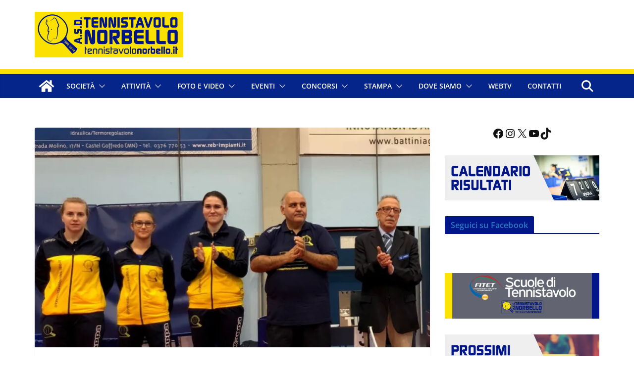

--- FILE ---
content_type: text/html; charset=UTF-8
request_url: https://www.tennistavolonorbello.it/otto-squadre-in-un-colpo-solo-week-end-in-rosa-da-gustarsi-a-in-via-azuni-tra-sabato-e-domenica/
body_size: 38685
content:
		<!doctype html>
		<html lang="it-IT">
		
<head>

			<meta charset="UTF-8"/>
		<meta name="viewport" content="width=device-width, initial-scale=1">
		<link rel="profile" href="https://gmpg.org/xfn/11"/>
		
	<title>Otto squadre in un colpo solo:  week end in rosa da gustarsi a in via Azuni tra sabato e domenica &#8211; Tennistavolo Norbello</title>
<meta name='robots' content='max-image-preview:large' />
<!-- Jetpack Site Verification Tags -->
<meta name="google-site-verification" content="OgAfBCuoNYdFlbcPpgyuHCpITerC_C3U63cLQZykbBE" />
<meta name="msvalidate.01" content="69B7617131F6156EC0ED253E274D2857" />
<link rel='dns-prefetch' href='//www.googletagmanager.com' />
<link rel='dns-prefetch' href='//stats.wp.com' />
<link rel='dns-prefetch' href='//fonts.googleapis.com' />
<link rel='dns-prefetch' href='//maxcdn.bootstrapcdn.com' />
<link rel='dns-prefetch' href='//v0.wordpress.com' />
<link rel='dns-prefetch' href='//widgets.wp.com' />
<link rel='dns-prefetch' href='//s0.wp.com' />
<link rel='dns-prefetch' href='//0.gravatar.com' />
<link rel='dns-prefetch' href='//1.gravatar.com' />
<link rel='dns-prefetch' href='//2.gravatar.com' />
<link rel='dns-prefetch' href='//pagead2.googlesyndication.com' />
<link rel='preconnect' href='//i0.wp.com' />
<link rel="alternate" type="application/rss+xml" title="Tennistavolo Norbello &raquo; Feed" href="https://www.tennistavolonorbello.it/feed/" />
<link rel="alternate" title="oEmbed (JSON)" type="application/json+oembed" href="https://www.tennistavolonorbello.it/wp-json/oembed/1.0/embed?url=https%3A%2F%2Fwww.tennistavolonorbello.it%2Fotto-squadre-in-un-colpo-solo-week-end-in-rosa-da-gustarsi-a-in-via-azuni-tra-sabato-e-domenica%2F" />
<link rel="alternate" title="oEmbed (XML)" type="text/xml+oembed" href="https://www.tennistavolonorbello.it/wp-json/oembed/1.0/embed?url=https%3A%2F%2Fwww.tennistavolonorbello.it%2Fotto-squadre-in-un-colpo-solo-week-end-in-rosa-da-gustarsi-a-in-via-azuni-tra-sabato-e-domenica%2F&#038;format=xml" />
<!-- www.tennistavolonorbello.it is managing ads with Advanced Ads 2.0.16 – https://wpadvancedads.com/ --><script id="tenni-ready">
			window.advanced_ads_ready=function(e,a){a=a||"complete";var d=function(e){return"interactive"===a?"loading"!==e:"complete"===e};d(document.readyState)?e():document.addEventListener("readystatechange",(function(a){d(a.target.readyState)&&e()}),{once:"interactive"===a})},window.advanced_ads_ready_queue=window.advanced_ads_ready_queue||[];		</script>
		<style id='wp-img-auto-sizes-contain-inline-css' type='text/css'>
img:is([sizes=auto i],[sizes^="auto," i]){contain-intrinsic-size:3000px 1500px}
/*# sourceURL=wp-img-auto-sizes-contain-inline-css */
</style>
<link rel='stylesheet' id='sbi_styles-css' href='https://www.tennistavolonorbello.it/wp-content/plugins/instagram-feed/css/sbi-styles.min.css?ver=6.10.0' type='text/css' media='all' />
<style id='wp-emoji-styles-inline-css' type='text/css'>

	img.wp-smiley, img.emoji {
		display: inline !important;
		border: none !important;
		box-shadow: none !important;
		height: 1em !important;
		width: 1em !important;
		margin: 0 0.07em !important;
		vertical-align: -0.1em !important;
		background: none !important;
		padding: 0 !important;
	}
/*# sourceURL=wp-emoji-styles-inline-css */
</style>
<style id='wp-block-library-inline-css' type='text/css'>
:root{--wp-block-synced-color:#7a00df;--wp-block-synced-color--rgb:122,0,223;--wp-bound-block-color:var(--wp-block-synced-color);--wp-editor-canvas-background:#ddd;--wp-admin-theme-color:#007cba;--wp-admin-theme-color--rgb:0,124,186;--wp-admin-theme-color-darker-10:#006ba1;--wp-admin-theme-color-darker-10--rgb:0,107,160.5;--wp-admin-theme-color-darker-20:#005a87;--wp-admin-theme-color-darker-20--rgb:0,90,135;--wp-admin-border-width-focus:2px}@media (min-resolution:192dpi){:root{--wp-admin-border-width-focus:1.5px}}.wp-element-button{cursor:pointer}:root .has-very-light-gray-background-color{background-color:#eee}:root .has-very-dark-gray-background-color{background-color:#313131}:root .has-very-light-gray-color{color:#eee}:root .has-very-dark-gray-color{color:#313131}:root .has-vivid-green-cyan-to-vivid-cyan-blue-gradient-background{background:linear-gradient(135deg,#00d084,#0693e3)}:root .has-purple-crush-gradient-background{background:linear-gradient(135deg,#34e2e4,#4721fb 50%,#ab1dfe)}:root .has-hazy-dawn-gradient-background{background:linear-gradient(135deg,#faaca8,#dad0ec)}:root .has-subdued-olive-gradient-background{background:linear-gradient(135deg,#fafae1,#67a671)}:root .has-atomic-cream-gradient-background{background:linear-gradient(135deg,#fdd79a,#004a59)}:root .has-nightshade-gradient-background{background:linear-gradient(135deg,#330968,#31cdcf)}:root .has-midnight-gradient-background{background:linear-gradient(135deg,#020381,#2874fc)}:root{--wp--preset--font-size--normal:16px;--wp--preset--font-size--huge:42px}.has-regular-font-size{font-size:1em}.has-larger-font-size{font-size:2.625em}.has-normal-font-size{font-size:var(--wp--preset--font-size--normal)}.has-huge-font-size{font-size:var(--wp--preset--font-size--huge)}.has-text-align-center{text-align:center}.has-text-align-left{text-align:left}.has-text-align-right{text-align:right}.has-fit-text{white-space:nowrap!important}#end-resizable-editor-section{display:none}.aligncenter{clear:both}.items-justified-left{justify-content:flex-start}.items-justified-center{justify-content:center}.items-justified-right{justify-content:flex-end}.items-justified-space-between{justify-content:space-between}.screen-reader-text{border:0;clip-path:inset(50%);height:1px;margin:-1px;overflow:hidden;padding:0;position:absolute;width:1px;word-wrap:normal!important}.screen-reader-text:focus{background-color:#ddd;clip-path:none;color:#444;display:block;font-size:1em;height:auto;left:5px;line-height:normal;padding:15px 23px 14px;text-decoration:none;top:5px;width:auto;z-index:100000}html :where(.has-border-color){border-style:solid}html :where([style*=border-top-color]){border-top-style:solid}html :where([style*=border-right-color]){border-right-style:solid}html :where([style*=border-bottom-color]){border-bottom-style:solid}html :where([style*=border-left-color]){border-left-style:solid}html :where([style*=border-width]){border-style:solid}html :where([style*=border-top-width]){border-top-style:solid}html :where([style*=border-right-width]){border-right-style:solid}html :where([style*=border-bottom-width]){border-bottom-style:solid}html :where([style*=border-left-width]){border-left-style:solid}html :where(img[class*=wp-image-]){height:auto;max-width:100%}:where(figure){margin:0 0 1em}html :where(.is-position-sticky){--wp-admin--admin-bar--position-offset:var(--wp-admin--admin-bar--height,0px)}@media screen and (max-width:600px){html :where(.is-position-sticky){--wp-admin--admin-bar--position-offset:0px}}

/*# sourceURL=wp-block-library-inline-css */
</style><style id='wp-block-image-inline-css' type='text/css'>
.wp-block-image>a,.wp-block-image>figure>a{display:inline-block}.wp-block-image img{box-sizing:border-box;height:auto;max-width:100%;vertical-align:bottom}@media not (prefers-reduced-motion){.wp-block-image img.hide{visibility:hidden}.wp-block-image img.show{animation:show-content-image .4s}}.wp-block-image[style*=border-radius] img,.wp-block-image[style*=border-radius]>a{border-radius:inherit}.wp-block-image.has-custom-border img{box-sizing:border-box}.wp-block-image.aligncenter{text-align:center}.wp-block-image.alignfull>a,.wp-block-image.alignwide>a{width:100%}.wp-block-image.alignfull img,.wp-block-image.alignwide img{height:auto;width:100%}.wp-block-image .aligncenter,.wp-block-image .alignleft,.wp-block-image .alignright,.wp-block-image.aligncenter,.wp-block-image.alignleft,.wp-block-image.alignright{display:table}.wp-block-image .aligncenter>figcaption,.wp-block-image .alignleft>figcaption,.wp-block-image .alignright>figcaption,.wp-block-image.aligncenter>figcaption,.wp-block-image.alignleft>figcaption,.wp-block-image.alignright>figcaption{caption-side:bottom;display:table-caption}.wp-block-image .alignleft{float:left;margin:.5em 1em .5em 0}.wp-block-image .alignright{float:right;margin:.5em 0 .5em 1em}.wp-block-image .aligncenter{margin-left:auto;margin-right:auto}.wp-block-image :where(figcaption){margin-bottom:1em;margin-top:.5em}.wp-block-image.is-style-circle-mask img{border-radius:9999px}@supports ((-webkit-mask-image:none) or (mask-image:none)) or (-webkit-mask-image:none){.wp-block-image.is-style-circle-mask img{border-radius:0;-webkit-mask-image:url('data:image/svg+xml;utf8,<svg viewBox="0 0 100 100" xmlns="http://www.w3.org/2000/svg"><circle cx="50" cy="50" r="50"/></svg>');mask-image:url('data:image/svg+xml;utf8,<svg viewBox="0 0 100 100" xmlns="http://www.w3.org/2000/svg"><circle cx="50" cy="50" r="50"/></svg>');mask-mode:alpha;-webkit-mask-position:center;mask-position:center;-webkit-mask-repeat:no-repeat;mask-repeat:no-repeat;-webkit-mask-size:contain;mask-size:contain}}:root :where(.wp-block-image.is-style-rounded img,.wp-block-image .is-style-rounded img){border-radius:9999px}.wp-block-image figure{margin:0}.wp-lightbox-container{display:flex;flex-direction:column;position:relative}.wp-lightbox-container img{cursor:zoom-in}.wp-lightbox-container img:hover+button{opacity:1}.wp-lightbox-container button{align-items:center;backdrop-filter:blur(16px) saturate(180%);background-color:#5a5a5a40;border:none;border-radius:4px;cursor:zoom-in;display:flex;height:20px;justify-content:center;opacity:0;padding:0;position:absolute;right:16px;text-align:center;top:16px;width:20px;z-index:100}@media not (prefers-reduced-motion){.wp-lightbox-container button{transition:opacity .2s ease}}.wp-lightbox-container button:focus-visible{outline:3px auto #5a5a5a40;outline:3px auto -webkit-focus-ring-color;outline-offset:3px}.wp-lightbox-container button:hover{cursor:pointer;opacity:1}.wp-lightbox-container button:focus{opacity:1}.wp-lightbox-container button:focus,.wp-lightbox-container button:hover,.wp-lightbox-container button:not(:hover):not(:active):not(.has-background){background-color:#5a5a5a40;border:none}.wp-lightbox-overlay{box-sizing:border-box;cursor:zoom-out;height:100vh;left:0;overflow:hidden;position:fixed;top:0;visibility:hidden;width:100%;z-index:100000}.wp-lightbox-overlay .close-button{align-items:center;cursor:pointer;display:flex;justify-content:center;min-height:40px;min-width:40px;padding:0;position:absolute;right:calc(env(safe-area-inset-right) + 16px);top:calc(env(safe-area-inset-top) + 16px);z-index:5000000}.wp-lightbox-overlay .close-button:focus,.wp-lightbox-overlay .close-button:hover,.wp-lightbox-overlay .close-button:not(:hover):not(:active):not(.has-background){background:none;border:none}.wp-lightbox-overlay .lightbox-image-container{height:var(--wp--lightbox-container-height);left:50%;overflow:hidden;position:absolute;top:50%;transform:translate(-50%,-50%);transform-origin:top left;width:var(--wp--lightbox-container-width);z-index:9999999999}.wp-lightbox-overlay .wp-block-image{align-items:center;box-sizing:border-box;display:flex;height:100%;justify-content:center;margin:0;position:relative;transform-origin:0 0;width:100%;z-index:3000000}.wp-lightbox-overlay .wp-block-image img{height:var(--wp--lightbox-image-height);min-height:var(--wp--lightbox-image-height);min-width:var(--wp--lightbox-image-width);width:var(--wp--lightbox-image-width)}.wp-lightbox-overlay .wp-block-image figcaption{display:none}.wp-lightbox-overlay button{background:none;border:none}.wp-lightbox-overlay .scrim{background-color:#fff;height:100%;opacity:.9;position:absolute;width:100%;z-index:2000000}.wp-lightbox-overlay.active{visibility:visible}@media not (prefers-reduced-motion){.wp-lightbox-overlay.active{animation:turn-on-visibility .25s both}.wp-lightbox-overlay.active img{animation:turn-on-visibility .35s both}.wp-lightbox-overlay.show-closing-animation:not(.active){animation:turn-off-visibility .35s both}.wp-lightbox-overlay.show-closing-animation:not(.active) img{animation:turn-off-visibility .25s both}.wp-lightbox-overlay.zoom.active{animation:none;opacity:1;visibility:visible}.wp-lightbox-overlay.zoom.active .lightbox-image-container{animation:lightbox-zoom-in .4s}.wp-lightbox-overlay.zoom.active .lightbox-image-container img{animation:none}.wp-lightbox-overlay.zoom.active .scrim{animation:turn-on-visibility .4s forwards}.wp-lightbox-overlay.zoom.show-closing-animation:not(.active){animation:none}.wp-lightbox-overlay.zoom.show-closing-animation:not(.active) .lightbox-image-container{animation:lightbox-zoom-out .4s}.wp-lightbox-overlay.zoom.show-closing-animation:not(.active) .lightbox-image-container img{animation:none}.wp-lightbox-overlay.zoom.show-closing-animation:not(.active) .scrim{animation:turn-off-visibility .4s forwards}}@keyframes show-content-image{0%{visibility:hidden}99%{visibility:hidden}to{visibility:visible}}@keyframes turn-on-visibility{0%{opacity:0}to{opacity:1}}@keyframes turn-off-visibility{0%{opacity:1;visibility:visible}99%{opacity:0;visibility:visible}to{opacity:0;visibility:hidden}}@keyframes lightbox-zoom-in{0%{transform:translate(calc((-100vw + var(--wp--lightbox-scrollbar-width))/2 + var(--wp--lightbox-initial-left-position)),calc(-50vh + var(--wp--lightbox-initial-top-position))) scale(var(--wp--lightbox-scale))}to{transform:translate(-50%,-50%) scale(1)}}@keyframes lightbox-zoom-out{0%{transform:translate(-50%,-50%) scale(1);visibility:visible}99%{visibility:visible}to{transform:translate(calc((-100vw + var(--wp--lightbox-scrollbar-width))/2 + var(--wp--lightbox-initial-left-position)),calc(-50vh + var(--wp--lightbox-initial-top-position))) scale(var(--wp--lightbox-scale));visibility:hidden}}
/*# sourceURL=https://www.tennistavolonorbello.it/wp-includes/blocks/image/style.min.css */
</style>
<style id='wp-block-image-theme-inline-css' type='text/css'>
:root :where(.wp-block-image figcaption){color:#555;font-size:13px;text-align:center}.is-dark-theme :root :where(.wp-block-image figcaption){color:#ffffffa6}.wp-block-image{margin:0 0 1em}
/*# sourceURL=https://www.tennistavolonorbello.it/wp-includes/blocks/image/theme.min.css */
</style>
<style id='wp-block-social-links-inline-css' type='text/css'>
.wp-block-social-links{background:none;box-sizing:border-box;margin-left:0;padding-left:0;padding-right:0;text-indent:0}.wp-block-social-links .wp-social-link a,.wp-block-social-links .wp-social-link a:hover{border-bottom:0;box-shadow:none;text-decoration:none}.wp-block-social-links .wp-social-link svg{height:1em;width:1em}.wp-block-social-links .wp-social-link span:not(.screen-reader-text){font-size:.65em;margin-left:.5em;margin-right:.5em}.wp-block-social-links.has-small-icon-size{font-size:16px}.wp-block-social-links,.wp-block-social-links.has-normal-icon-size{font-size:24px}.wp-block-social-links.has-large-icon-size{font-size:36px}.wp-block-social-links.has-huge-icon-size{font-size:48px}.wp-block-social-links.aligncenter{display:flex;justify-content:center}.wp-block-social-links.alignright{justify-content:flex-end}.wp-block-social-link{border-radius:9999px;display:block}@media not (prefers-reduced-motion){.wp-block-social-link{transition:transform .1s ease}}.wp-block-social-link{height:auto}.wp-block-social-link a{align-items:center;display:flex;line-height:0}.wp-block-social-link:hover{transform:scale(1.1)}.wp-block-social-links .wp-block-social-link.wp-social-link{display:inline-block;margin:0;padding:0}.wp-block-social-links .wp-block-social-link.wp-social-link .wp-block-social-link-anchor,.wp-block-social-links .wp-block-social-link.wp-social-link .wp-block-social-link-anchor svg,.wp-block-social-links .wp-block-social-link.wp-social-link .wp-block-social-link-anchor:active,.wp-block-social-links .wp-block-social-link.wp-social-link .wp-block-social-link-anchor:hover,.wp-block-social-links .wp-block-social-link.wp-social-link .wp-block-social-link-anchor:visited{color:currentColor;fill:currentColor}:where(.wp-block-social-links:not(.is-style-logos-only)) .wp-social-link{background-color:#f0f0f0;color:#444}:where(.wp-block-social-links:not(.is-style-logos-only)) .wp-social-link-amazon{background-color:#f90;color:#fff}:where(.wp-block-social-links:not(.is-style-logos-only)) .wp-social-link-bandcamp{background-color:#1ea0c3;color:#fff}:where(.wp-block-social-links:not(.is-style-logos-only)) .wp-social-link-behance{background-color:#0757fe;color:#fff}:where(.wp-block-social-links:not(.is-style-logos-only)) .wp-social-link-bluesky{background-color:#0a7aff;color:#fff}:where(.wp-block-social-links:not(.is-style-logos-only)) .wp-social-link-codepen{background-color:#1e1f26;color:#fff}:where(.wp-block-social-links:not(.is-style-logos-only)) .wp-social-link-deviantart{background-color:#02e49b;color:#fff}:where(.wp-block-social-links:not(.is-style-logos-only)) .wp-social-link-discord{background-color:#5865f2;color:#fff}:where(.wp-block-social-links:not(.is-style-logos-only)) .wp-social-link-dribbble{background-color:#e94c89;color:#fff}:where(.wp-block-social-links:not(.is-style-logos-only)) .wp-social-link-dropbox{background-color:#4280ff;color:#fff}:where(.wp-block-social-links:not(.is-style-logos-only)) .wp-social-link-etsy{background-color:#f45800;color:#fff}:where(.wp-block-social-links:not(.is-style-logos-only)) .wp-social-link-facebook{background-color:#0866ff;color:#fff}:where(.wp-block-social-links:not(.is-style-logos-only)) .wp-social-link-fivehundredpx{background-color:#000;color:#fff}:where(.wp-block-social-links:not(.is-style-logos-only)) .wp-social-link-flickr{background-color:#0461dd;color:#fff}:where(.wp-block-social-links:not(.is-style-logos-only)) .wp-social-link-foursquare{background-color:#e65678;color:#fff}:where(.wp-block-social-links:not(.is-style-logos-only)) .wp-social-link-github{background-color:#24292d;color:#fff}:where(.wp-block-social-links:not(.is-style-logos-only)) .wp-social-link-goodreads{background-color:#eceadd;color:#382110}:where(.wp-block-social-links:not(.is-style-logos-only)) .wp-social-link-google{background-color:#ea4434;color:#fff}:where(.wp-block-social-links:not(.is-style-logos-only)) .wp-social-link-gravatar{background-color:#1d4fc4;color:#fff}:where(.wp-block-social-links:not(.is-style-logos-only)) .wp-social-link-instagram{background-color:#f00075;color:#fff}:where(.wp-block-social-links:not(.is-style-logos-only)) .wp-social-link-lastfm{background-color:#e21b24;color:#fff}:where(.wp-block-social-links:not(.is-style-logos-only)) .wp-social-link-linkedin{background-color:#0d66c2;color:#fff}:where(.wp-block-social-links:not(.is-style-logos-only)) .wp-social-link-mastodon{background-color:#3288d4;color:#fff}:where(.wp-block-social-links:not(.is-style-logos-only)) .wp-social-link-medium{background-color:#000;color:#fff}:where(.wp-block-social-links:not(.is-style-logos-only)) .wp-social-link-meetup{background-color:#f6405f;color:#fff}:where(.wp-block-social-links:not(.is-style-logos-only)) .wp-social-link-patreon{background-color:#000;color:#fff}:where(.wp-block-social-links:not(.is-style-logos-only)) .wp-social-link-pinterest{background-color:#e60122;color:#fff}:where(.wp-block-social-links:not(.is-style-logos-only)) .wp-social-link-pocket{background-color:#ef4155;color:#fff}:where(.wp-block-social-links:not(.is-style-logos-only)) .wp-social-link-reddit{background-color:#ff4500;color:#fff}:where(.wp-block-social-links:not(.is-style-logos-only)) .wp-social-link-skype{background-color:#0478d7;color:#fff}:where(.wp-block-social-links:not(.is-style-logos-only)) .wp-social-link-snapchat{background-color:#fefc00;color:#fff;stroke:#000}:where(.wp-block-social-links:not(.is-style-logos-only)) .wp-social-link-soundcloud{background-color:#ff5600;color:#fff}:where(.wp-block-social-links:not(.is-style-logos-only)) .wp-social-link-spotify{background-color:#1bd760;color:#fff}:where(.wp-block-social-links:not(.is-style-logos-only)) .wp-social-link-telegram{background-color:#2aabee;color:#fff}:where(.wp-block-social-links:not(.is-style-logos-only)) .wp-social-link-threads{background-color:#000;color:#fff}:where(.wp-block-social-links:not(.is-style-logos-only)) .wp-social-link-tiktok{background-color:#000;color:#fff}:where(.wp-block-social-links:not(.is-style-logos-only)) .wp-social-link-tumblr{background-color:#011835;color:#fff}:where(.wp-block-social-links:not(.is-style-logos-only)) .wp-social-link-twitch{background-color:#6440a4;color:#fff}:where(.wp-block-social-links:not(.is-style-logos-only)) .wp-social-link-twitter{background-color:#1da1f2;color:#fff}:where(.wp-block-social-links:not(.is-style-logos-only)) .wp-social-link-vimeo{background-color:#1eb7ea;color:#fff}:where(.wp-block-social-links:not(.is-style-logos-only)) .wp-social-link-vk{background-color:#4680c2;color:#fff}:where(.wp-block-social-links:not(.is-style-logos-only)) .wp-social-link-wordpress{background-color:#3499cd;color:#fff}:where(.wp-block-social-links:not(.is-style-logos-only)) .wp-social-link-whatsapp{background-color:#25d366;color:#fff}:where(.wp-block-social-links:not(.is-style-logos-only)) .wp-social-link-x{background-color:#000;color:#fff}:where(.wp-block-social-links:not(.is-style-logos-only)) .wp-social-link-yelp{background-color:#d32422;color:#fff}:where(.wp-block-social-links:not(.is-style-logos-only)) .wp-social-link-youtube{background-color:red;color:#fff}:where(.wp-block-social-links.is-style-logos-only) .wp-social-link{background:none}:where(.wp-block-social-links.is-style-logos-only) .wp-social-link svg{height:1.25em;width:1.25em}:where(.wp-block-social-links.is-style-logos-only) .wp-social-link-amazon{color:#f90}:where(.wp-block-social-links.is-style-logos-only) .wp-social-link-bandcamp{color:#1ea0c3}:where(.wp-block-social-links.is-style-logos-only) .wp-social-link-behance{color:#0757fe}:where(.wp-block-social-links.is-style-logos-only) .wp-social-link-bluesky{color:#0a7aff}:where(.wp-block-social-links.is-style-logos-only) .wp-social-link-codepen{color:#1e1f26}:where(.wp-block-social-links.is-style-logos-only) .wp-social-link-deviantart{color:#02e49b}:where(.wp-block-social-links.is-style-logos-only) .wp-social-link-discord{color:#5865f2}:where(.wp-block-social-links.is-style-logos-only) .wp-social-link-dribbble{color:#e94c89}:where(.wp-block-social-links.is-style-logos-only) .wp-social-link-dropbox{color:#4280ff}:where(.wp-block-social-links.is-style-logos-only) .wp-social-link-etsy{color:#f45800}:where(.wp-block-social-links.is-style-logos-only) .wp-social-link-facebook{color:#0866ff}:where(.wp-block-social-links.is-style-logos-only) .wp-social-link-fivehundredpx{color:#000}:where(.wp-block-social-links.is-style-logos-only) .wp-social-link-flickr{color:#0461dd}:where(.wp-block-social-links.is-style-logos-only) .wp-social-link-foursquare{color:#e65678}:where(.wp-block-social-links.is-style-logos-only) .wp-social-link-github{color:#24292d}:where(.wp-block-social-links.is-style-logos-only) .wp-social-link-goodreads{color:#382110}:where(.wp-block-social-links.is-style-logos-only) .wp-social-link-google{color:#ea4434}:where(.wp-block-social-links.is-style-logos-only) .wp-social-link-gravatar{color:#1d4fc4}:where(.wp-block-social-links.is-style-logos-only) .wp-social-link-instagram{color:#f00075}:where(.wp-block-social-links.is-style-logos-only) .wp-social-link-lastfm{color:#e21b24}:where(.wp-block-social-links.is-style-logos-only) .wp-social-link-linkedin{color:#0d66c2}:where(.wp-block-social-links.is-style-logos-only) .wp-social-link-mastodon{color:#3288d4}:where(.wp-block-social-links.is-style-logos-only) .wp-social-link-medium{color:#000}:where(.wp-block-social-links.is-style-logos-only) .wp-social-link-meetup{color:#f6405f}:where(.wp-block-social-links.is-style-logos-only) .wp-social-link-patreon{color:#000}:where(.wp-block-social-links.is-style-logos-only) .wp-social-link-pinterest{color:#e60122}:where(.wp-block-social-links.is-style-logos-only) .wp-social-link-pocket{color:#ef4155}:where(.wp-block-social-links.is-style-logos-only) .wp-social-link-reddit{color:#ff4500}:where(.wp-block-social-links.is-style-logos-only) .wp-social-link-skype{color:#0478d7}:where(.wp-block-social-links.is-style-logos-only) .wp-social-link-snapchat{color:#fff;stroke:#000}:where(.wp-block-social-links.is-style-logos-only) .wp-social-link-soundcloud{color:#ff5600}:where(.wp-block-social-links.is-style-logos-only) .wp-social-link-spotify{color:#1bd760}:where(.wp-block-social-links.is-style-logos-only) .wp-social-link-telegram{color:#2aabee}:where(.wp-block-social-links.is-style-logos-only) .wp-social-link-threads{color:#000}:where(.wp-block-social-links.is-style-logos-only) .wp-social-link-tiktok{color:#000}:where(.wp-block-social-links.is-style-logos-only) .wp-social-link-tumblr{color:#011835}:where(.wp-block-social-links.is-style-logos-only) .wp-social-link-twitch{color:#6440a4}:where(.wp-block-social-links.is-style-logos-only) .wp-social-link-twitter{color:#1da1f2}:where(.wp-block-social-links.is-style-logos-only) .wp-social-link-vimeo{color:#1eb7ea}:where(.wp-block-social-links.is-style-logos-only) .wp-social-link-vk{color:#4680c2}:where(.wp-block-social-links.is-style-logos-only) .wp-social-link-whatsapp{color:#25d366}:where(.wp-block-social-links.is-style-logos-only) .wp-social-link-wordpress{color:#3499cd}:where(.wp-block-social-links.is-style-logos-only) .wp-social-link-x{color:#000}:where(.wp-block-social-links.is-style-logos-only) .wp-social-link-yelp{color:#d32422}:where(.wp-block-social-links.is-style-logos-only) .wp-social-link-youtube{color:red}.wp-block-social-links.is-style-pill-shape .wp-social-link{width:auto}:root :where(.wp-block-social-links .wp-social-link a){padding:.25em}:root :where(.wp-block-social-links.is-style-logos-only .wp-social-link a){padding:0}:root :where(.wp-block-social-links.is-style-pill-shape .wp-social-link a){padding-left:.6666666667em;padding-right:.6666666667em}.wp-block-social-links:not(.has-icon-color):not(.has-icon-background-color) .wp-social-link-snapchat .wp-block-social-link-label{color:#000}
/*# sourceURL=https://www.tennistavolonorbello.it/wp-includes/blocks/social-links/style.min.css */
</style>
<style id='global-styles-inline-css' type='text/css'>
:root{--wp--preset--aspect-ratio--square: 1;--wp--preset--aspect-ratio--4-3: 4/3;--wp--preset--aspect-ratio--3-4: 3/4;--wp--preset--aspect-ratio--3-2: 3/2;--wp--preset--aspect-ratio--2-3: 2/3;--wp--preset--aspect-ratio--16-9: 16/9;--wp--preset--aspect-ratio--9-16: 9/16;--wp--preset--color--black: #000000;--wp--preset--color--cyan-bluish-gray: #abb8c3;--wp--preset--color--white: #ffffff;--wp--preset--color--pale-pink: #f78da7;--wp--preset--color--vivid-red: #cf2e2e;--wp--preset--color--luminous-vivid-orange: #ff6900;--wp--preset--color--luminous-vivid-amber: #fcb900;--wp--preset--color--light-green-cyan: #7bdcb5;--wp--preset--color--vivid-green-cyan: #00d084;--wp--preset--color--pale-cyan-blue: #8ed1fc;--wp--preset--color--vivid-cyan-blue: #0693e3;--wp--preset--color--vivid-purple: #9b51e0;--wp--preset--color--cm-color-1: #257BC1;--wp--preset--color--cm-color-2: #2270B0;--wp--preset--color--cm-color-3: #FFFFFF;--wp--preset--color--cm-color-4: #F9FEFD;--wp--preset--color--cm-color-5: #27272A;--wp--preset--color--cm-color-6: #16181A;--wp--preset--color--cm-color-7: #8F8F8F;--wp--preset--color--cm-color-8: #FFFFFF;--wp--preset--color--cm-color-9: #C7C7C7;--wp--preset--gradient--vivid-cyan-blue-to-vivid-purple: linear-gradient(135deg,rgb(6,147,227) 0%,rgb(155,81,224) 100%);--wp--preset--gradient--light-green-cyan-to-vivid-green-cyan: linear-gradient(135deg,rgb(122,220,180) 0%,rgb(0,208,130) 100%);--wp--preset--gradient--luminous-vivid-amber-to-luminous-vivid-orange: linear-gradient(135deg,rgb(252,185,0) 0%,rgb(255,105,0) 100%);--wp--preset--gradient--luminous-vivid-orange-to-vivid-red: linear-gradient(135deg,rgb(255,105,0) 0%,rgb(207,46,46) 100%);--wp--preset--gradient--very-light-gray-to-cyan-bluish-gray: linear-gradient(135deg,rgb(238,238,238) 0%,rgb(169,184,195) 100%);--wp--preset--gradient--cool-to-warm-spectrum: linear-gradient(135deg,rgb(74,234,220) 0%,rgb(151,120,209) 20%,rgb(207,42,186) 40%,rgb(238,44,130) 60%,rgb(251,105,98) 80%,rgb(254,248,76) 100%);--wp--preset--gradient--blush-light-purple: linear-gradient(135deg,rgb(255,206,236) 0%,rgb(152,150,240) 100%);--wp--preset--gradient--blush-bordeaux: linear-gradient(135deg,rgb(254,205,165) 0%,rgb(254,45,45) 50%,rgb(107,0,62) 100%);--wp--preset--gradient--luminous-dusk: linear-gradient(135deg,rgb(255,203,112) 0%,rgb(199,81,192) 50%,rgb(65,88,208) 100%);--wp--preset--gradient--pale-ocean: linear-gradient(135deg,rgb(255,245,203) 0%,rgb(182,227,212) 50%,rgb(51,167,181) 100%);--wp--preset--gradient--electric-grass: linear-gradient(135deg,rgb(202,248,128) 0%,rgb(113,206,126) 100%);--wp--preset--gradient--midnight: linear-gradient(135deg,rgb(2,3,129) 0%,rgb(40,116,252) 100%);--wp--preset--font-size--small: 13px;--wp--preset--font-size--medium: 16px;--wp--preset--font-size--large: 20px;--wp--preset--font-size--x-large: 24px;--wp--preset--font-size--xx-large: 30px;--wp--preset--font-size--huge: 36px;--wp--preset--font-family--dm-sans: DM Sans, sans-serif;--wp--preset--font-family--public-sans: Public Sans, sans-serif;--wp--preset--font-family--roboto: Roboto, sans-serif;--wp--preset--font-family--segoe-ui: Segoe UI, Arial, sans-serif;--wp--preset--font-family--ibm-plex-serif: IBM Plex Serif, sans-serif;--wp--preset--font-family--inter: Inter, sans-serif;--wp--preset--spacing--20: 0.44rem;--wp--preset--spacing--30: 0.67rem;--wp--preset--spacing--40: 1rem;--wp--preset--spacing--50: 1.5rem;--wp--preset--spacing--60: 2.25rem;--wp--preset--spacing--70: 3.38rem;--wp--preset--spacing--80: 5.06rem;--wp--preset--shadow--natural: 6px 6px 9px rgba(0, 0, 0, 0.2);--wp--preset--shadow--deep: 12px 12px 50px rgba(0, 0, 0, 0.4);--wp--preset--shadow--sharp: 6px 6px 0px rgba(0, 0, 0, 0.2);--wp--preset--shadow--outlined: 6px 6px 0px -3px rgb(255, 255, 255), 6px 6px rgb(0, 0, 0);--wp--preset--shadow--crisp: 6px 6px 0px rgb(0, 0, 0);}:root { --wp--style--global--content-size: 760px;--wp--style--global--wide-size: 1160px; }:where(body) { margin: 0; }.wp-site-blocks > .alignleft { float: left; margin-right: 2em; }.wp-site-blocks > .alignright { float: right; margin-left: 2em; }.wp-site-blocks > .aligncenter { justify-content: center; margin-left: auto; margin-right: auto; }:where(.wp-site-blocks) > * { margin-block-start: 24px; margin-block-end: 0; }:where(.wp-site-blocks) > :first-child { margin-block-start: 0; }:where(.wp-site-blocks) > :last-child { margin-block-end: 0; }:root { --wp--style--block-gap: 24px; }:root :where(.is-layout-flow) > :first-child{margin-block-start: 0;}:root :where(.is-layout-flow) > :last-child{margin-block-end: 0;}:root :where(.is-layout-flow) > *{margin-block-start: 24px;margin-block-end: 0;}:root :where(.is-layout-constrained) > :first-child{margin-block-start: 0;}:root :where(.is-layout-constrained) > :last-child{margin-block-end: 0;}:root :where(.is-layout-constrained) > *{margin-block-start: 24px;margin-block-end: 0;}:root :where(.is-layout-flex){gap: 24px;}:root :where(.is-layout-grid){gap: 24px;}.is-layout-flow > .alignleft{float: left;margin-inline-start: 0;margin-inline-end: 2em;}.is-layout-flow > .alignright{float: right;margin-inline-start: 2em;margin-inline-end: 0;}.is-layout-flow > .aligncenter{margin-left: auto !important;margin-right: auto !important;}.is-layout-constrained > .alignleft{float: left;margin-inline-start: 0;margin-inline-end: 2em;}.is-layout-constrained > .alignright{float: right;margin-inline-start: 2em;margin-inline-end: 0;}.is-layout-constrained > .aligncenter{margin-left: auto !important;margin-right: auto !important;}.is-layout-constrained > :where(:not(.alignleft):not(.alignright):not(.alignfull)){max-width: var(--wp--style--global--content-size);margin-left: auto !important;margin-right: auto !important;}.is-layout-constrained > .alignwide{max-width: var(--wp--style--global--wide-size);}body .is-layout-flex{display: flex;}.is-layout-flex{flex-wrap: wrap;align-items: center;}.is-layout-flex > :is(*, div){margin: 0;}body .is-layout-grid{display: grid;}.is-layout-grid > :is(*, div){margin: 0;}body{padding-top: 0px;padding-right: 0px;padding-bottom: 0px;padding-left: 0px;}a:where(:not(.wp-element-button)){text-decoration: underline;}:root :where(.wp-element-button, .wp-block-button__link){background-color: #32373c;border-width: 0;color: #fff;font-family: inherit;font-size: inherit;font-style: inherit;font-weight: inherit;letter-spacing: inherit;line-height: inherit;padding-top: calc(0.667em + 2px);padding-right: calc(1.333em + 2px);padding-bottom: calc(0.667em + 2px);padding-left: calc(1.333em + 2px);text-decoration: none;text-transform: inherit;}.has-black-color{color: var(--wp--preset--color--black) !important;}.has-cyan-bluish-gray-color{color: var(--wp--preset--color--cyan-bluish-gray) !important;}.has-white-color{color: var(--wp--preset--color--white) !important;}.has-pale-pink-color{color: var(--wp--preset--color--pale-pink) !important;}.has-vivid-red-color{color: var(--wp--preset--color--vivid-red) !important;}.has-luminous-vivid-orange-color{color: var(--wp--preset--color--luminous-vivid-orange) !important;}.has-luminous-vivid-amber-color{color: var(--wp--preset--color--luminous-vivid-amber) !important;}.has-light-green-cyan-color{color: var(--wp--preset--color--light-green-cyan) !important;}.has-vivid-green-cyan-color{color: var(--wp--preset--color--vivid-green-cyan) !important;}.has-pale-cyan-blue-color{color: var(--wp--preset--color--pale-cyan-blue) !important;}.has-vivid-cyan-blue-color{color: var(--wp--preset--color--vivid-cyan-blue) !important;}.has-vivid-purple-color{color: var(--wp--preset--color--vivid-purple) !important;}.has-cm-color-1-color{color: var(--wp--preset--color--cm-color-1) !important;}.has-cm-color-2-color{color: var(--wp--preset--color--cm-color-2) !important;}.has-cm-color-3-color{color: var(--wp--preset--color--cm-color-3) !important;}.has-cm-color-4-color{color: var(--wp--preset--color--cm-color-4) !important;}.has-cm-color-5-color{color: var(--wp--preset--color--cm-color-5) !important;}.has-cm-color-6-color{color: var(--wp--preset--color--cm-color-6) !important;}.has-cm-color-7-color{color: var(--wp--preset--color--cm-color-7) !important;}.has-cm-color-8-color{color: var(--wp--preset--color--cm-color-8) !important;}.has-cm-color-9-color{color: var(--wp--preset--color--cm-color-9) !important;}.has-black-background-color{background-color: var(--wp--preset--color--black) !important;}.has-cyan-bluish-gray-background-color{background-color: var(--wp--preset--color--cyan-bluish-gray) !important;}.has-white-background-color{background-color: var(--wp--preset--color--white) !important;}.has-pale-pink-background-color{background-color: var(--wp--preset--color--pale-pink) !important;}.has-vivid-red-background-color{background-color: var(--wp--preset--color--vivid-red) !important;}.has-luminous-vivid-orange-background-color{background-color: var(--wp--preset--color--luminous-vivid-orange) !important;}.has-luminous-vivid-amber-background-color{background-color: var(--wp--preset--color--luminous-vivid-amber) !important;}.has-light-green-cyan-background-color{background-color: var(--wp--preset--color--light-green-cyan) !important;}.has-vivid-green-cyan-background-color{background-color: var(--wp--preset--color--vivid-green-cyan) !important;}.has-pale-cyan-blue-background-color{background-color: var(--wp--preset--color--pale-cyan-blue) !important;}.has-vivid-cyan-blue-background-color{background-color: var(--wp--preset--color--vivid-cyan-blue) !important;}.has-vivid-purple-background-color{background-color: var(--wp--preset--color--vivid-purple) !important;}.has-cm-color-1-background-color{background-color: var(--wp--preset--color--cm-color-1) !important;}.has-cm-color-2-background-color{background-color: var(--wp--preset--color--cm-color-2) !important;}.has-cm-color-3-background-color{background-color: var(--wp--preset--color--cm-color-3) !important;}.has-cm-color-4-background-color{background-color: var(--wp--preset--color--cm-color-4) !important;}.has-cm-color-5-background-color{background-color: var(--wp--preset--color--cm-color-5) !important;}.has-cm-color-6-background-color{background-color: var(--wp--preset--color--cm-color-6) !important;}.has-cm-color-7-background-color{background-color: var(--wp--preset--color--cm-color-7) !important;}.has-cm-color-8-background-color{background-color: var(--wp--preset--color--cm-color-8) !important;}.has-cm-color-9-background-color{background-color: var(--wp--preset--color--cm-color-9) !important;}.has-black-border-color{border-color: var(--wp--preset--color--black) !important;}.has-cyan-bluish-gray-border-color{border-color: var(--wp--preset--color--cyan-bluish-gray) !important;}.has-white-border-color{border-color: var(--wp--preset--color--white) !important;}.has-pale-pink-border-color{border-color: var(--wp--preset--color--pale-pink) !important;}.has-vivid-red-border-color{border-color: var(--wp--preset--color--vivid-red) !important;}.has-luminous-vivid-orange-border-color{border-color: var(--wp--preset--color--luminous-vivid-orange) !important;}.has-luminous-vivid-amber-border-color{border-color: var(--wp--preset--color--luminous-vivid-amber) !important;}.has-light-green-cyan-border-color{border-color: var(--wp--preset--color--light-green-cyan) !important;}.has-vivid-green-cyan-border-color{border-color: var(--wp--preset--color--vivid-green-cyan) !important;}.has-pale-cyan-blue-border-color{border-color: var(--wp--preset--color--pale-cyan-blue) !important;}.has-vivid-cyan-blue-border-color{border-color: var(--wp--preset--color--vivid-cyan-blue) !important;}.has-vivid-purple-border-color{border-color: var(--wp--preset--color--vivid-purple) !important;}.has-cm-color-1-border-color{border-color: var(--wp--preset--color--cm-color-1) !important;}.has-cm-color-2-border-color{border-color: var(--wp--preset--color--cm-color-2) !important;}.has-cm-color-3-border-color{border-color: var(--wp--preset--color--cm-color-3) !important;}.has-cm-color-4-border-color{border-color: var(--wp--preset--color--cm-color-4) !important;}.has-cm-color-5-border-color{border-color: var(--wp--preset--color--cm-color-5) !important;}.has-cm-color-6-border-color{border-color: var(--wp--preset--color--cm-color-6) !important;}.has-cm-color-7-border-color{border-color: var(--wp--preset--color--cm-color-7) !important;}.has-cm-color-8-border-color{border-color: var(--wp--preset--color--cm-color-8) !important;}.has-cm-color-9-border-color{border-color: var(--wp--preset--color--cm-color-9) !important;}.has-vivid-cyan-blue-to-vivid-purple-gradient-background{background: var(--wp--preset--gradient--vivid-cyan-blue-to-vivid-purple) !important;}.has-light-green-cyan-to-vivid-green-cyan-gradient-background{background: var(--wp--preset--gradient--light-green-cyan-to-vivid-green-cyan) !important;}.has-luminous-vivid-amber-to-luminous-vivid-orange-gradient-background{background: var(--wp--preset--gradient--luminous-vivid-amber-to-luminous-vivid-orange) !important;}.has-luminous-vivid-orange-to-vivid-red-gradient-background{background: var(--wp--preset--gradient--luminous-vivid-orange-to-vivid-red) !important;}.has-very-light-gray-to-cyan-bluish-gray-gradient-background{background: var(--wp--preset--gradient--very-light-gray-to-cyan-bluish-gray) !important;}.has-cool-to-warm-spectrum-gradient-background{background: var(--wp--preset--gradient--cool-to-warm-spectrum) !important;}.has-blush-light-purple-gradient-background{background: var(--wp--preset--gradient--blush-light-purple) !important;}.has-blush-bordeaux-gradient-background{background: var(--wp--preset--gradient--blush-bordeaux) !important;}.has-luminous-dusk-gradient-background{background: var(--wp--preset--gradient--luminous-dusk) !important;}.has-pale-ocean-gradient-background{background: var(--wp--preset--gradient--pale-ocean) !important;}.has-electric-grass-gradient-background{background: var(--wp--preset--gradient--electric-grass) !important;}.has-midnight-gradient-background{background: var(--wp--preset--gradient--midnight) !important;}.has-small-font-size{font-size: var(--wp--preset--font-size--small) !important;}.has-medium-font-size{font-size: var(--wp--preset--font-size--medium) !important;}.has-large-font-size{font-size: var(--wp--preset--font-size--large) !important;}.has-x-large-font-size{font-size: var(--wp--preset--font-size--x-large) !important;}.has-xx-large-font-size{font-size: var(--wp--preset--font-size--xx-large) !important;}.has-huge-font-size{font-size: var(--wp--preset--font-size--huge) !important;}.has-dm-sans-font-family{font-family: var(--wp--preset--font-family--dm-sans) !important;}.has-public-sans-font-family{font-family: var(--wp--preset--font-family--public-sans) !important;}.has-roboto-font-family{font-family: var(--wp--preset--font-family--roboto) !important;}.has-segoe-ui-font-family{font-family: var(--wp--preset--font-family--segoe-ui) !important;}.has-ibm-plex-serif-font-family{font-family: var(--wp--preset--font-family--ibm-plex-serif) !important;}.has-inter-font-family{font-family: var(--wp--preset--font-family--inter) !important;}
/*# sourceURL=global-styles-inline-css */
</style>

<link rel='stylesheet' id='dashicons-css' href='https://www.tennistavolonorbello.it/wp-includes/css/dashicons.min.css?ver=6.9' type='text/css' media='all' />
<link rel='stylesheet' id='sportspress-general-css' href='//www.tennistavolonorbello.it/wp-content/plugins/sportspress/assets/css/sportspress.css?ver=2.7.26' type='text/css' media='all' />
<link rel='stylesheet' id='sportspress-icons-css' href='//www.tennistavolonorbello.it/wp-content/plugins/sportspress/assets/css/icons.css?ver=2.7.26' type='text/css' media='all' />
<link rel='stylesheet' id='sportspress-roboto-css' href='//fonts.googleapis.com/css?family=Roboto%3A400%2C500&#038;subset=cyrillic%2Ccyrillic-ext%2Cgreek%2Cgreek-ext%2Clatin-ext%2Cvietnamese&#038;ver=2.7' type='text/css' media='all' />
<link rel='stylesheet' id='sportspress-style-css' href='//www.tennistavolonorbello.it/wp-content/plugins/sportspress/assets/css/sportspress-style.css?ver=2.7' type='text/css' media='all' />
<link rel='stylesheet' id='sportspress-style-ltr-css' href='//www.tennistavolonorbello.it/wp-content/plugins/sportspress/assets/css/sportspress-style-ltr.css?ver=2.7' type='text/css' media='all' />
<link rel='stylesheet' id='cff-css' href='https://www.tennistavolonorbello.it/wp-content/plugins/custom-facebook-feed/assets/css/cff-style.min.css?ver=4.3.4' type='text/css' media='all' />
<link rel='stylesheet' id='sb-font-awesome-css' href='https://maxcdn.bootstrapcdn.com/font-awesome/4.7.0/css/font-awesome.min.css?ver=6.9' type='text/css' media='all' />
<link rel='stylesheet' id='colormag_style-css' href='https://www.tennistavolonorbello.it/wp-content/themes/colormag/style.css?ver=1769794140' type='text/css' media='all' />
<style id='colormag_style-inline-css' type='text/css'>
.colormag-button,
			blockquote, button,
			input[type=reset],
			input[type=button],
			input[type=submit],
			.cm-home-icon.front_page_on,
			.cm-post-categories a,
			.cm-primary-nav ul li ul li:hover,
			.cm-primary-nav ul li.current-menu-item,
			.cm-primary-nav ul li.current_page_ancestor,
			.cm-primary-nav ul li.current-menu-ancestor,
			.cm-primary-nav ul li.current_page_item,
			.cm-primary-nav ul li:hover,
			.cm-primary-nav ul li.focus,
			.cm-mobile-nav li a:hover,
			.colormag-header-clean #cm-primary-nav .cm-menu-toggle:hover,
			.cm-header .cm-mobile-nav li:hover,
			.cm-header .cm-mobile-nav li.current-page-ancestor,
			.cm-header .cm-mobile-nav li.current-menu-ancestor,
			.cm-header .cm-mobile-nav li.current-page-item,
			.cm-header .cm-mobile-nav li.current-menu-item,
			.cm-primary-nav ul li.focus > a,
			.cm-layout-2 .cm-primary-nav ul ul.sub-menu li.focus > a,
			.cm-mobile-nav .current-menu-item>a, .cm-mobile-nav .current_page_item>a,
			.colormag-header-clean .cm-mobile-nav li:hover > a,
			.colormag-header-clean .cm-mobile-nav li.current-page-ancestor > a,
			.colormag-header-clean .cm-mobile-nav li.current-menu-ancestor > a,
			.colormag-header-clean .cm-mobile-nav li.current-page-item > a,
			.colormag-header-clean .cm-mobile-nav li.current-menu-item > a,
			.fa.search-top:hover,
			.widget_call_to_action .btn--primary,
			.colormag-footer--classic .cm-footer-cols .cm-row .cm-widget-title span::before,
			.colormag-footer--classic-bordered .cm-footer-cols .cm-row .cm-widget-title span::before,
			.cm-featured-posts .cm-widget-title span,
			.cm-featured-category-slider-widget .cm-slide-content .cm-entry-header-meta .cm-post-categories a,
			.cm-highlighted-posts .cm-post-content .cm-entry-header-meta .cm-post-categories a,
			.cm-category-slide-next, .cm-category-slide-prev, .slide-next,
			.slide-prev, .cm-tabbed-widget ul li, .cm-posts .wp-pagenavi .current,
			.cm-posts .wp-pagenavi a:hover, .cm-secondary .cm-widget-title span,
			.cm-posts .post .cm-post-content .cm-entry-header-meta .cm-post-categories a,
			.cm-page-header .cm-page-title span, .entry-meta .post-format i,
			.format-link .cm-entry-summary a, .cm-entry-button, .infinite-scroll .tg-infinite-scroll,
			.no-more-post-text, .pagination span,
			.comments-area .comment-author-link span,
			.cm-footer-cols .cm-row .cm-widget-title span,
			.advertisement_above_footer .cm-widget-title span,
			.error, .cm-primary .cm-widget-title span,
			.related-posts-wrapper.style-three .cm-post-content .cm-entry-title a:hover:before,
			.cm-slider-area .cm-widget-title span,
			.cm-beside-slider-widget .cm-widget-title span,
			.top-full-width-sidebar .cm-widget-title span,
			.wp-block-quote, .wp-block-quote.is-style-large,
			.wp-block-quote.has-text-align-right,
			.cm-error-404 .cm-btn, .widget .wp-block-heading, .wp-block-search button,
			.widget a::before, .cm-post-date a::before,
			.byline a::before,
			.colormag-footer--classic-bordered .cm-widget-title::before,
			.wp-block-button__link,
			#cm-tertiary .cm-widget-title span,
			.link-pagination .post-page-numbers.current,
			.wp-block-query-pagination-numbers .page-numbers.current,
			.wp-element-button,
			.wp-block-button .wp-block-button__link,
			.wp-element-button,
			.cm-layout-2 .cm-primary-nav ul ul.sub-menu li:hover,
			.cm-layout-2 .cm-primary-nav ul ul.sub-menu li.current-menu-ancestor,
			.cm-layout-2 .cm-primary-nav ul ul.sub-menu li.current-menu-item,
			.cm-layout-2 .cm-primary-nav ul ul.sub-menu li.focus,
			.search-wrap button,
			.page-numbers .current,
			.cm-footer-builder .cm-widget-title span,
			.wp-block-search .wp-element-button:hover{background-color:#001689;}a,
			.cm-layout-2 #cm-primary-nav .fa.search-top:hover,
			.cm-layout-2 #cm-primary-nav.cm-mobile-nav .cm-random-post a:hover .fa-random,
			.cm-layout-2 #cm-primary-nav.cm-primary-nav .cm-random-post a:hover .fa-random,
			.cm-layout-2 .breaking-news .newsticker a:hover,
			.cm-layout-2 .cm-primary-nav ul li.current-menu-item > a,
			.cm-layout-2 .cm-primary-nav ul li.current_page_item > a,
			.cm-layout-2 .cm-primary-nav ul li:hover > a,
			.cm-layout-2 .cm-primary-nav ul li.focus > a
			.dark-skin .cm-layout-2-style-1 #cm-primary-nav.cm-primary-nav .cm-home-icon:hover .fa,
			.byline a:hover, .comments a:hover, .cm-edit-link a:hover, .cm-post-date a:hover,
			.social-links:not(.cm-header-actions .social-links) i.fa:hover, .cm-tag-links a:hover,
			.colormag-header-clean .social-links li:hover i.fa, .cm-layout-2-style-1 .social-links li:hover i.fa,
			.colormag-header-clean .breaking-news .newsticker a:hover, .widget_featured_posts .article-content .cm-entry-title a:hover,
			.widget_featured_slider .slide-content .cm-below-entry-meta .byline a:hover,
			.widget_featured_slider .slide-content .cm-below-entry-meta .comments a:hover,
			.widget_featured_slider .slide-content .cm-below-entry-meta .cm-post-date a:hover,
			.widget_featured_slider .slide-content .cm-entry-title a:hover,
			.widget_block_picture_news.widget_featured_posts .article-content .cm-entry-title a:hover,
			.widget_highlighted_posts .article-content .cm-below-entry-meta .byline a:hover,
			.widget_highlighted_posts .article-content .cm-below-entry-meta .comments a:hover,
			.widget_highlighted_posts .article-content .cm-below-entry-meta .cm-post-date a:hover,
			.widget_highlighted_posts .article-content .cm-entry-title a:hover, i.fa-arrow-up, i.fa-arrow-down,
			.cm-site-title a, #content .post .article-content .cm-entry-title a:hover, .entry-meta .byline i,
			.entry-meta .cat-links i, .entry-meta a, .post .cm-entry-title a:hover, .search .cm-entry-title a:hover,
			.entry-meta .comments-link a:hover, .entry-meta .cm-edit-link a:hover, .entry-meta .cm-post-date a:hover,
			.entry-meta .cm-tag-links a:hover, .single #content .tags a:hover, .count, .next a:hover, .previous a:hover,
			.related-posts-main-title .fa, .single-related-posts .article-content .cm-entry-title a:hover,
			.pagination a span:hover,
			#content .comments-area a.comment-cm-edit-link:hover, #content .comments-area a.comment-permalink:hover,
			#content .comments-area article header cite a:hover, .comments-area .comment-author-link a:hover,
			.comment .comment-reply-link:hover,
			.nav-next a, .nav-previous a,
			#cm-footer .cm-footer-menu ul li a:hover,
			.cm-footer-cols .cm-row a:hover, a#scroll-up i, .related-posts-wrapper-flyout .cm-entry-title a:hover,
			.human-diff-time .human-diff-time-display:hover,
			.cm-layout-2-style-1 #cm-primary-nav .fa:hover,
			.cm-footer-bar a,
			.cm-post-date a:hover,
			.cm-author a:hover,
			.cm-comments-link a:hover,
			.cm-tag-links a:hover,
			.cm-edit-link a:hover,
			.cm-footer-bar .copyright a,
			.cm-featured-posts .cm-entry-title a:hover,
			.cm-posts .post .cm-post-content .cm-entry-title a:hover,
			.cm-posts .post .single-title-above .cm-entry-title a:hover,
			.cm-layout-2 .cm-primary-nav ul li:hover > a,
			.cm-layout-2 #cm-primary-nav .fa:hover,
			.cm-entry-title a:hover,
			button:hover, input[type="button"]:hover,
			input[type="reset"]:hover,
			input[type="submit"]:hover,
			.wp-block-button .wp-block-button__link:hover,
			.cm-button:hover,
			.wp-element-button:hover,
			li.product .added_to_cart:hover,
			.comments-area .comment-permalink:hover,
			.cm-footer-bar-area .cm-footer-bar__2 a{color:#001689;}#cm-primary-nav,
			.cm-contained .cm-header-2 .cm-row, .cm-header-builder.cm-full-width .cm-main-header .cm-header-bottom-row{border-top-color:#001689;}.cm-layout-2 #cm-primary-nav,
			.cm-layout-2 .cm-primary-nav ul ul.sub-menu li:hover,
			.cm-layout-2 .cm-primary-nav ul > li:hover > a,
			.cm-layout-2 .cm-primary-nav ul > li.current-menu-item > a,
			.cm-layout-2 .cm-primary-nav ul > li.current-menu-ancestor > a,
			.cm-layout-2 .cm-primary-nav ul ul.sub-menu li.current-menu-ancestor,
			.cm-layout-2 .cm-primary-nav ul ul.sub-menu li.current-menu-item,
			.cm-layout-2 .cm-primary-nav ul ul.sub-menu li.focus,
			cm-layout-2 .cm-primary-nav ul ul.sub-menu li.current-menu-ancestor,
			cm-layout-2 .cm-primary-nav ul ul.sub-menu li.current-menu-item,
			cm-layout-2 #cm-primary-nav .cm-menu-toggle:hover,
			cm-layout-2 #cm-primary-nav.cm-mobile-nav .cm-menu-toggle,
			cm-layout-2 .cm-primary-nav ul > li:hover > a,
			cm-layout-2 .cm-primary-nav ul > li.current-menu-item > a,
			cm-layout-2 .cm-primary-nav ul > li.current-menu-ancestor > a,
			.cm-layout-2 .cm-primary-nav ul li.focus > a, .pagination a span:hover,
			.cm-error-404 .cm-btn,
			.single-post .cm-post-categories a::after,
			.widget .block-title,
			.cm-layout-2 .cm-primary-nav ul li.focus > a,
			button,
			input[type="button"],
			input[type="reset"],
			input[type="submit"],
			.wp-block-button .wp-block-button__link,
			.cm-button,
			.wp-element-button,
			li.product .added_to_cart{border-color:#001689;}.cm-secondary .cm-widget-title,
			#cm-tertiary .cm-widget-title,
			.widget_featured_posts .widget-title,
			#secondary .widget-title,
			#cm-tertiary .widget-title,
			.cm-page-header .cm-page-title,
			.cm-footer-cols .cm-row .widget-title,
			.advertisement_above_footer .widget-title,
			#primary .widget-title,
			.widget_slider_area .widget-title,
			.widget_beside_slider .widget-title,
			.top-full-width-sidebar .widget-title,
			.cm-footer-cols .cm-row .cm-widget-title,
			.cm-footer-bar .copyright a,
			.cm-layout-2.cm-layout-2-style-2 #cm-primary-nav,
			.cm-layout-2 .cm-primary-nav ul > li:hover > a,
			.cm-footer-builder .cm-widget-title,
			.cm-layout-2 .cm-primary-nav ul > li.current-menu-item > a{border-bottom-color:#001689;}body{color:#444444;}.cm-posts .post{box-shadow:0px 0px 2px 0px #E4E4E7;}body,
			button,
			input,
			select,
			textarea,
			blockquote p,
			.entry-meta,
			.cm-entry-button,
			dl,
			.previous a,
			.next a,
			.nav-previous a,
			.nav-next a,
			#respond h3#reply-title #cancel-comment-reply-link,
			#respond form input[type="text"],
			#respond form textarea,
			.cm-secondary .widget,
			.cm-error-404 .widget,
			.cm-entry-summary p{font-family:Open Sans;}h1 ,h2, h3, h4, h5, h6{font-family:Open Sans;font-style:inherit;}@media screen and (min-width: 992px) {.cm-primary{width:70%;}}#cm-primary-nav{border-top-width:10px;}.colormag-button,
			input[type="reset"],
			input[type="button"],
			input[type="submit"],
			button,
			.cm-entry-button span,
			.wp-block-button .wp-block-button__link{color:#ffffff;}.cm-footer-cols .cm-row,
			.cm-footer-cols .cm-row p{color:#05258a;}.cm-content{background-color:#ffffff;background-size:contain;}.cm-mobile-nav li, #cm-primary-nav, .cm-layout-2 #cm-primary-nav, .cm-header .cm-main-header .cm-primary-nav .cm-row, .cm-home-icon.front_page_on{background-color:#05258a;}#cm-primary-nav{border-top-color:#ffdf00;}.cm-primary-nav a:hover,
		.cm-primary-nav ul li.current-menu-item a,
		.cm-primary-nav ul li ul li.current-menu-item a,
		.cm-primary-nav ul li.current_page_ancestor a,
		.cm-primary-nav ul li.current-menu-ancestor a,
		.cm-primary-nav ul li.current_page_item a, .cm-primary-nav ul li:hover>a,
		.cm-primary-nav ul li ul li a:hover, .cm-primary-nav ul li ul li:hover>a,
		.cm-primary-nav ul li.current-menu-item ul li a:hover,
		.cm-primary-nav li.page_item_has_children.current-menu-item>a::after,
		.cm-layout-2-style-1 .cm-primary-nav ul li:hover > a{color:#ffdf00;}.cm-layout-2 .cm-primary-nav li:hover > .cm-submenu-toggle .cm-icon,
			.cm-primary-nav li:hover > .cm-submenu-toggle .cm-icon
		{fill:#ffdf00;}.cm-primary-nav .sub-menu, .cm-primary-nav .children{background-color:#05258a;}.cm-footer-cols{background-color:#ffdf00;}.cm-header .cm-menu-toggle svg,
			.cm-header .cm-menu-toggle svg{fill:#ffdf00;}.cm-footer .cm-upper-footer-cols .widget{background-color:;}.cm-footer-bar{background-color:#05258a;}.cm-footer-bar-area .cm-footer-bar__2{color:#ffffff;}.cm-footer-bar-area .cm-footer-bar__2 a{color:#ffffff;}.colormag-button,
			blockquote, button,
			input[type=reset],
			input[type=button],
			input[type=submit],
			.cm-home-icon.front_page_on,
			.cm-post-categories a,
			.cm-primary-nav ul li ul li:hover,
			.cm-primary-nav ul li.current-menu-item,
			.cm-primary-nav ul li.current_page_ancestor,
			.cm-primary-nav ul li.current-menu-ancestor,
			.cm-primary-nav ul li.current_page_item,
			.cm-primary-nav ul li:hover,
			.cm-primary-nav ul li.focus,
			.cm-mobile-nav li a:hover,
			.colormag-header-clean #cm-primary-nav .cm-menu-toggle:hover,
			.cm-header .cm-mobile-nav li:hover,
			.cm-header .cm-mobile-nav li.current-page-ancestor,
			.cm-header .cm-mobile-nav li.current-menu-ancestor,
			.cm-header .cm-mobile-nav li.current-page-item,
			.cm-header .cm-mobile-nav li.current-menu-item,
			.cm-primary-nav ul li.focus > a,
			.cm-layout-2 .cm-primary-nav ul ul.sub-menu li.focus > a,
			.cm-mobile-nav .current-menu-item>a, .cm-mobile-nav .current_page_item>a,
			.colormag-header-clean .cm-mobile-nav li:hover > a,
			.colormag-header-clean .cm-mobile-nav li.current-page-ancestor > a,
			.colormag-header-clean .cm-mobile-nav li.current-menu-ancestor > a,
			.colormag-header-clean .cm-mobile-nav li.current-page-item > a,
			.colormag-header-clean .cm-mobile-nav li.current-menu-item > a,
			.fa.search-top:hover,
			.widget_call_to_action .btn--primary,
			.colormag-footer--classic .cm-footer-cols .cm-row .cm-widget-title span::before,
			.colormag-footer--classic-bordered .cm-footer-cols .cm-row .cm-widget-title span::before,
			.cm-featured-posts .cm-widget-title span,
			.cm-featured-category-slider-widget .cm-slide-content .cm-entry-header-meta .cm-post-categories a,
			.cm-highlighted-posts .cm-post-content .cm-entry-header-meta .cm-post-categories a,
			.cm-category-slide-next, .cm-category-slide-prev, .slide-next,
			.slide-prev, .cm-tabbed-widget ul li, .cm-posts .wp-pagenavi .current,
			.cm-posts .wp-pagenavi a:hover, .cm-secondary .cm-widget-title span,
			.cm-posts .post .cm-post-content .cm-entry-header-meta .cm-post-categories a,
			.cm-page-header .cm-page-title span, .entry-meta .post-format i,
			.format-link .cm-entry-summary a, .cm-entry-button, .infinite-scroll .tg-infinite-scroll,
			.no-more-post-text, .pagination span,
			.comments-area .comment-author-link span,
			.cm-footer-cols .cm-row .cm-widget-title span,
			.advertisement_above_footer .cm-widget-title span,
			.error, .cm-primary .cm-widget-title span,
			.related-posts-wrapper.style-three .cm-post-content .cm-entry-title a:hover:before,
			.cm-slider-area .cm-widget-title span,
			.cm-beside-slider-widget .cm-widget-title span,
			.top-full-width-sidebar .cm-widget-title span,
			.wp-block-quote, .wp-block-quote.is-style-large,
			.wp-block-quote.has-text-align-right,
			.cm-error-404 .cm-btn, .widget .wp-block-heading, .wp-block-search button,
			.widget a::before, .cm-post-date a::before,
			.byline a::before,
			.colormag-footer--classic-bordered .cm-widget-title::before,
			.wp-block-button__link,
			#cm-tertiary .cm-widget-title span,
			.link-pagination .post-page-numbers.current,
			.wp-block-query-pagination-numbers .page-numbers.current,
			.wp-element-button,
			.wp-block-button .wp-block-button__link,
			.wp-element-button,
			.cm-layout-2 .cm-primary-nav ul ul.sub-menu li:hover,
			.cm-layout-2 .cm-primary-nav ul ul.sub-menu li.current-menu-ancestor,
			.cm-layout-2 .cm-primary-nav ul ul.sub-menu li.current-menu-item,
			.cm-layout-2 .cm-primary-nav ul ul.sub-menu li.focus,
			.search-wrap button,
			.page-numbers .current,
			.cm-footer-builder .cm-widget-title span,
			.wp-block-search .wp-element-button:hover{background-color:#001689;}a,
			.cm-layout-2 #cm-primary-nav .fa.search-top:hover,
			.cm-layout-2 #cm-primary-nav.cm-mobile-nav .cm-random-post a:hover .fa-random,
			.cm-layout-2 #cm-primary-nav.cm-primary-nav .cm-random-post a:hover .fa-random,
			.cm-layout-2 .breaking-news .newsticker a:hover,
			.cm-layout-2 .cm-primary-nav ul li.current-menu-item > a,
			.cm-layout-2 .cm-primary-nav ul li.current_page_item > a,
			.cm-layout-2 .cm-primary-nav ul li:hover > a,
			.cm-layout-2 .cm-primary-nav ul li.focus > a
			.dark-skin .cm-layout-2-style-1 #cm-primary-nav.cm-primary-nav .cm-home-icon:hover .fa,
			.byline a:hover, .comments a:hover, .cm-edit-link a:hover, .cm-post-date a:hover,
			.social-links:not(.cm-header-actions .social-links) i.fa:hover, .cm-tag-links a:hover,
			.colormag-header-clean .social-links li:hover i.fa, .cm-layout-2-style-1 .social-links li:hover i.fa,
			.colormag-header-clean .breaking-news .newsticker a:hover, .widget_featured_posts .article-content .cm-entry-title a:hover,
			.widget_featured_slider .slide-content .cm-below-entry-meta .byline a:hover,
			.widget_featured_slider .slide-content .cm-below-entry-meta .comments a:hover,
			.widget_featured_slider .slide-content .cm-below-entry-meta .cm-post-date a:hover,
			.widget_featured_slider .slide-content .cm-entry-title a:hover,
			.widget_block_picture_news.widget_featured_posts .article-content .cm-entry-title a:hover,
			.widget_highlighted_posts .article-content .cm-below-entry-meta .byline a:hover,
			.widget_highlighted_posts .article-content .cm-below-entry-meta .comments a:hover,
			.widget_highlighted_posts .article-content .cm-below-entry-meta .cm-post-date a:hover,
			.widget_highlighted_posts .article-content .cm-entry-title a:hover, i.fa-arrow-up, i.fa-arrow-down,
			.cm-site-title a, #content .post .article-content .cm-entry-title a:hover, .entry-meta .byline i,
			.entry-meta .cat-links i, .entry-meta a, .post .cm-entry-title a:hover, .search .cm-entry-title a:hover,
			.entry-meta .comments-link a:hover, .entry-meta .cm-edit-link a:hover, .entry-meta .cm-post-date a:hover,
			.entry-meta .cm-tag-links a:hover, .single #content .tags a:hover, .count, .next a:hover, .previous a:hover,
			.related-posts-main-title .fa, .single-related-posts .article-content .cm-entry-title a:hover,
			.pagination a span:hover,
			#content .comments-area a.comment-cm-edit-link:hover, #content .comments-area a.comment-permalink:hover,
			#content .comments-area article header cite a:hover, .comments-area .comment-author-link a:hover,
			.comment .comment-reply-link:hover,
			.nav-next a, .nav-previous a,
			#cm-footer .cm-footer-menu ul li a:hover,
			.cm-footer-cols .cm-row a:hover, a#scroll-up i, .related-posts-wrapper-flyout .cm-entry-title a:hover,
			.human-diff-time .human-diff-time-display:hover,
			.cm-layout-2-style-1 #cm-primary-nav .fa:hover,
			.cm-footer-bar a,
			.cm-post-date a:hover,
			.cm-author a:hover,
			.cm-comments-link a:hover,
			.cm-tag-links a:hover,
			.cm-edit-link a:hover,
			.cm-footer-bar .copyright a,
			.cm-featured-posts .cm-entry-title a:hover,
			.cm-posts .post .cm-post-content .cm-entry-title a:hover,
			.cm-posts .post .single-title-above .cm-entry-title a:hover,
			.cm-layout-2 .cm-primary-nav ul li:hover > a,
			.cm-layout-2 #cm-primary-nav .fa:hover,
			.cm-entry-title a:hover,
			button:hover, input[type="button"]:hover,
			input[type="reset"]:hover,
			input[type="submit"]:hover,
			.wp-block-button .wp-block-button__link:hover,
			.cm-button:hover,
			.wp-element-button:hover,
			li.product .added_to_cart:hover,
			.comments-area .comment-permalink:hover,
			.cm-footer-bar-area .cm-footer-bar__2 a{color:#001689;}#cm-primary-nav,
			.cm-contained .cm-header-2 .cm-row, .cm-header-builder.cm-full-width .cm-main-header .cm-header-bottom-row{border-top-color:#001689;}.cm-layout-2 #cm-primary-nav,
			.cm-layout-2 .cm-primary-nav ul ul.sub-menu li:hover,
			.cm-layout-2 .cm-primary-nav ul > li:hover > a,
			.cm-layout-2 .cm-primary-nav ul > li.current-menu-item > a,
			.cm-layout-2 .cm-primary-nav ul > li.current-menu-ancestor > a,
			.cm-layout-2 .cm-primary-nav ul ul.sub-menu li.current-menu-ancestor,
			.cm-layout-2 .cm-primary-nav ul ul.sub-menu li.current-menu-item,
			.cm-layout-2 .cm-primary-nav ul ul.sub-menu li.focus,
			cm-layout-2 .cm-primary-nav ul ul.sub-menu li.current-menu-ancestor,
			cm-layout-2 .cm-primary-nav ul ul.sub-menu li.current-menu-item,
			cm-layout-2 #cm-primary-nav .cm-menu-toggle:hover,
			cm-layout-2 #cm-primary-nav.cm-mobile-nav .cm-menu-toggle,
			cm-layout-2 .cm-primary-nav ul > li:hover > a,
			cm-layout-2 .cm-primary-nav ul > li.current-menu-item > a,
			cm-layout-2 .cm-primary-nav ul > li.current-menu-ancestor > a,
			.cm-layout-2 .cm-primary-nav ul li.focus > a, .pagination a span:hover,
			.cm-error-404 .cm-btn,
			.single-post .cm-post-categories a::after,
			.widget .block-title,
			.cm-layout-2 .cm-primary-nav ul li.focus > a,
			button,
			input[type="button"],
			input[type="reset"],
			input[type="submit"],
			.wp-block-button .wp-block-button__link,
			.cm-button,
			.wp-element-button,
			li.product .added_to_cart{border-color:#001689;}.cm-secondary .cm-widget-title,
			#cm-tertiary .cm-widget-title,
			.widget_featured_posts .widget-title,
			#secondary .widget-title,
			#cm-tertiary .widget-title,
			.cm-page-header .cm-page-title,
			.cm-footer-cols .cm-row .widget-title,
			.advertisement_above_footer .widget-title,
			#primary .widget-title,
			.widget_slider_area .widget-title,
			.widget_beside_slider .widget-title,
			.top-full-width-sidebar .widget-title,
			.cm-footer-cols .cm-row .cm-widget-title,
			.cm-footer-bar .copyright a,
			.cm-layout-2.cm-layout-2-style-2 #cm-primary-nav,
			.cm-layout-2 .cm-primary-nav ul > li:hover > a,
			.cm-footer-builder .cm-widget-title,
			.cm-layout-2 .cm-primary-nav ul > li.current-menu-item > a{border-bottom-color:#001689;}body{color:#444444;}.cm-posts .post{box-shadow:0px 0px 2px 0px #E4E4E7;}body,
			button,
			input,
			select,
			textarea,
			blockquote p,
			.entry-meta,
			.cm-entry-button,
			dl,
			.previous a,
			.next a,
			.nav-previous a,
			.nav-next a,
			#respond h3#reply-title #cancel-comment-reply-link,
			#respond form input[type="text"],
			#respond form textarea,
			.cm-secondary .widget,
			.cm-error-404 .widget,
			.cm-entry-summary p{font-family:Open Sans;}h1 ,h2, h3, h4, h5, h6{font-family:Open Sans;font-style:inherit;}@media screen and (min-width: 992px) {.cm-primary{width:70%;}}#cm-primary-nav{border-top-width:10px;}.colormag-button,
			input[type="reset"],
			input[type="button"],
			input[type="submit"],
			button,
			.cm-entry-button span,
			.wp-block-button .wp-block-button__link{color:#ffffff;}.cm-footer-cols .cm-row,
			.cm-footer-cols .cm-row p{color:#05258a;}.cm-content{background-color:#ffffff;background-size:contain;}.cm-mobile-nav li, #cm-primary-nav, .cm-layout-2 #cm-primary-nav, .cm-header .cm-main-header .cm-primary-nav .cm-row, .cm-home-icon.front_page_on{background-color:#05258a;}#cm-primary-nav{border-top-color:#ffdf00;}.cm-primary-nav a:hover,
		.cm-primary-nav ul li.current-menu-item a,
		.cm-primary-nav ul li ul li.current-menu-item a,
		.cm-primary-nav ul li.current_page_ancestor a,
		.cm-primary-nav ul li.current-menu-ancestor a,
		.cm-primary-nav ul li.current_page_item a, .cm-primary-nav ul li:hover>a,
		.cm-primary-nav ul li ul li a:hover, .cm-primary-nav ul li ul li:hover>a,
		.cm-primary-nav ul li.current-menu-item ul li a:hover,
		.cm-primary-nav li.page_item_has_children.current-menu-item>a::after,
		.cm-layout-2-style-1 .cm-primary-nav ul li:hover > a{color:#ffdf00;}.cm-layout-2 .cm-primary-nav li:hover > .cm-submenu-toggle .cm-icon,
			.cm-primary-nav li:hover > .cm-submenu-toggle .cm-icon
		{fill:#ffdf00;}.cm-primary-nav .sub-menu, .cm-primary-nav .children{background-color:#05258a;}.cm-footer-cols{background-color:#ffdf00;}.cm-header .cm-menu-toggle svg,
			.cm-header .cm-menu-toggle svg{fill:#ffdf00;}.cm-footer .cm-upper-footer-cols .widget{background-color:;}.cm-footer-bar{background-color:#05258a;}.cm-footer-bar-area .cm-footer-bar__2{color:#ffffff;}.cm-footer-bar-area .cm-footer-bar__2 a{color:#ffffff;}.cm-header-builder .cm-header-buttons .cm-header-button .cm-button{background-color:#207daf;}.cm-header-builder .cm-header-top-row{background-color:#f4f4f5;}.cm-header-builder .cm-primary-nav .sub-menu, .cm-header-builder .cm-primary-nav .children{background-color:#232323;background-size:contain;}.cm-header-builder nav.cm-secondary-nav ul.sub-menu, .cm-header-builder .cm-secondary-nav .children{background-color:#232323;background-size:contain;}.cm-footer-builder .cm-copyright{color:#ffffff;}.cm-footer-builder .cm-footer-bottom-row{border-color:#3F3F46;}:root{--top-grid-columns: 4;
			--main-grid-columns: 4;
			--bottom-grid-columns: 2;
			}.cm-footer-builder .cm-footer-bottom-row .cm-footer-col{flex-direction: column;}.cm-footer-builder .cm-footer-main-row .cm-footer-col{flex-direction: column;}.cm-footer-builder .cm-footer-top-row .cm-footer-col{flex-direction: column;} :root{--cm-color-1: #257BC1;--cm-color-2: #2270B0;--cm-color-3: #FFFFFF;--cm-color-4: #F9FEFD;--cm-color-5: #27272A;--cm-color-6: #16181A;--cm-color-7: #8F8F8F;--cm-color-8: #FFFFFF;--cm-color-9: #C7C7C7;}.mzb-featured-posts, .mzb-social-icon, .mzb-featured-categories, .mzb-social-icons-insert{--color--light--primary:rgba(0,22,137,0.1);}body{--color--light--primary:#001689;--color--primary:#001689;}:root {--wp--preset--color--cm-color-1:#257BC1;--wp--preset--color--cm-color-2:#2270B0;--wp--preset--color--cm-color-3:#FFFFFF;--wp--preset--color--cm-color-4:#F9FEFD;--wp--preset--color--cm-color-5:#27272A;--wp--preset--color--cm-color-6:#16181A;--wp--preset--color--cm-color-7:#8F8F8F;--wp--preset--color--cm-color-8:#FFFFFF;--wp--preset--color--cm-color-9:#C7C7C7;}:root {--e-global-color-cmcolor1: #257BC1;--e-global-color-cmcolor2: #2270B0;--e-global-color-cmcolor3: #FFFFFF;--e-global-color-cmcolor4: #F9FEFD;--e-global-color-cmcolor5: #27272A;--e-global-color-cmcolor6: #16181A;--e-global-color-cmcolor7: #8F8F8F;--e-global-color-cmcolor8: #FFFFFF;--e-global-color-cmcolor9: #C7C7C7;}
/*# sourceURL=colormag_style-inline-css */
</style>
<link rel='stylesheet' id='font-awesome-all-css' href='https://www.tennistavolonorbello.it/wp-content/themes/colormag/inc/customizer/customind/assets/fontawesome/v6/css/all.min.css?ver=6.2.4' type='text/css' media='all' />
<link rel='stylesheet' id='colormag_google_fonts-css' href='https://fonts.googleapis.com/css?family=Open+Sans%3A0&#038;ver=4.1.2' type='text/css' media='all' />
<link rel='stylesheet' id='font-awesome-4-css' href='https://www.tennistavolonorbello.it/wp-content/themes/colormag/assets/library/font-awesome/css/v4-shims.min.css?ver=4.7.0' type='text/css' media='all' />
<link rel='stylesheet' id='colormag-font-awesome-6-css' href='https://www.tennistavolonorbello.it/wp-content/themes/colormag/inc/customizer/customind/assets/fontawesome/v6/css/all.min.css?ver=6.2.4' type='text/css' media='all' />
<link rel='stylesheet' id='jetpack_likes-css' href='https://www.tennistavolonorbello.it/wp-content/plugins/jetpack/modules/likes/style.css?ver=15.4' type='text/css' media='all' />
<link rel='stylesheet' id='taxopress-frontend-css-css' href='https://www.tennistavolonorbello.it/wp-content/plugins/simple-tags/assets/frontend/css/frontend.css?ver=3.43.0' type='text/css' media='all' />
<link rel='stylesheet' id='youtube-channel-gallery-css' href='https://www.tennistavolonorbello.it/wp-content/plugins/youtube-channel-gallery/styles.css?ver=6.9' type='text/css' media='all' />
<link rel='stylesheet' id='jquery.magnific-popup-css' href='https://www.tennistavolonorbello.it/wp-content/plugins/youtube-channel-gallery/magnific-popup.css?ver=6.9' type='text/css' media='all' />
<style id='jetpack_facebook_likebox-inline-css' type='text/css'>
.widget_facebook_likebox {
	overflow: hidden;
}

/*# sourceURL=https://www.tennistavolonorbello.it/wp-content/plugins/jetpack/modules/widgets/facebook-likebox/style.css */
</style>
<link rel='stylesheet' id='tablepress-default-css' href='https://www.tennistavolonorbello.it/wp-content/plugins/tablepress/css/build/default.css?ver=3.2.6' type='text/css' media='all' />
<link rel='stylesheet' id='sharedaddy-css' href='https://www.tennistavolonorbello.it/wp-content/plugins/jetpack/modules/sharedaddy/sharing.css?ver=15.4' type='text/css' media='all' />
<link rel='stylesheet' id='social-logos-css' href='https://www.tennistavolonorbello.it/wp-content/plugins/jetpack/_inc/social-logos/social-logos.min.css?ver=15.4' type='text/css' media='all' />
<!--n2css--><!--n2js--><style type="text/css"></style><script type="text/javascript" src="https://www.tennistavolonorbello.it/wp-includes/js/jquery/jquery.min.js?ver=3.7.1" id="jquery-core-js"></script>
<script type="text/javascript" src="https://www.tennistavolonorbello.it/wp-includes/js/jquery/jquery-migrate.min.js?ver=3.4.1" id="jquery-migrate-js"></script>
<script type="text/javascript" src="https://www.tennistavolonorbello.it/wp-content/plugins/simple-tags/assets/frontend/js/frontend.js?ver=3.43.0" id="taxopress-frontend-js-js"></script>

<!-- Snippet del tag Google (gtag.js) aggiunto da Site Kit -->
<!-- Snippet Google Analytics aggiunto da Site Kit -->
<script type="text/javascript" src="https://www.googletagmanager.com/gtag/js?id=GT-5TW9ZR3" id="google_gtagjs-js" async></script>
<script type="text/javascript" id="google_gtagjs-js-after">
/* <![CDATA[ */
window.dataLayer = window.dataLayer || [];function gtag(){dataLayer.push(arguments);}
gtag("set","linker",{"domains":["www.tennistavolonorbello.it"]});
gtag("js", new Date());
gtag("set", "developer_id.dZTNiMT", true);
gtag("config", "GT-5TW9ZR3");
//# sourceURL=google_gtagjs-js-after
/* ]]> */
</script>
<link rel="https://api.w.org/" href="https://www.tennistavolonorbello.it/wp-json/" /><link rel="alternate" title="JSON" type="application/json" href="https://www.tennistavolonorbello.it/wp-json/wp/v2/posts/6202" /><link rel="EditURI" type="application/rsd+xml" title="RSD" href="https://www.tennistavolonorbello.it/xmlrpc.php?rsd" />
<meta name="generator" content="WordPress 6.9" />
<meta name="generator" content="SportsPress 2.7.26" />
<link rel="canonical" href="https://www.tennistavolonorbello.it/otto-squadre-in-un-colpo-solo-week-end-in-rosa-da-gustarsi-a-in-via-azuni-tra-sabato-e-domenica/" />
<link rel='shortlink' href='https://wp.me/pa1J9m-1C2' />
<!-- auto ad code generated by Easy Google AdSense plugin v1.0.13 --><script async src="https://pagead2.googlesyndication.com/pagead/js/adsbygoogle.js?client=ca-pub-7555359375556711" crossorigin="anonymous"></script><!-- Easy Google AdSense plugin --><meta name="generator" content="Site Kit by Google 1.170.0" />	<style>img#wpstats{display:none}</style>
		
<!-- Meta tag Google AdSense aggiunti da Site Kit -->
<meta name="google-adsense-platform-account" content="ca-host-pub-2644536267352236">
<meta name="google-adsense-platform-domain" content="sitekit.withgoogle.com">
<!-- Fine dei meta tag Google AdSense aggiunti da Site Kit -->

<!-- Snippet Google AdSense aggiunto da Site Kit -->
<script type="text/javascript" async="async" src="https://pagead2.googlesyndication.com/pagead/js/adsbygoogle.js?client=ca-pub-7555359375556711&amp;host=ca-host-pub-2644536267352236" crossorigin="anonymous"></script>

<!-- Termina lo snippet Google AdSense aggiunto da Site Kit -->

<!-- Jetpack Open Graph Tags -->
<meta property="og:type" content="article" />
<meta property="og:title" content="Otto squadre in un colpo solo:  week end in rosa da gustarsi a in via Azuni tra sabato e domenica" />
<meta property="og:url" content="https://www.tennistavolonorbello.it/otto-squadre-in-un-colpo-solo-week-end-in-rosa-da-gustarsi-a-in-via-azuni-tra-sabato-e-domenica/" />
<meta property="og:description" content="COMUNICATO STAMPA N° 9 DEL 2 NOVEMBRE 2018 A1 FEMMINILE: TUTTI CONCENTRATI NEL CONCENTRAMENTO NORBELLESE L’autunno continua ad essere foriero di appuntamenti interessanti nel borgo del centro Sarde…" />
<meta property="article:published_time" content="2018-11-02T15:59:22+00:00" />
<meta property="article:modified_time" content="2018-11-02T18:00:40+00:00" />
<meta property="og:site_name" content="Tennistavolo Norbello" />
<meta property="og:image" content="https://i0.wp.com/www.tennistavolonorbello.it/wp-content/uploads/2018/11/Il-Tennistavolo-Norbello-Comuni-del-Guilcer-di-serie-A1-F.jpg?fit=960%2C721&#038;ssl=1" />
<meta property="og:image:width" content="960" />
<meta property="og:image:height" content="721" />
<meta property="og:image:alt" content="" />
<meta property="og:locale" content="it_IT" />
<meta name="twitter:site" content="@https://twitter.com/ttnorbello" />
<meta name="twitter:text:title" content="Otto squadre in un colpo solo:  week end in rosa da gustarsi a in via Azuni tra sabato e domenica" />
<meta name="twitter:image" content="https://i0.wp.com/www.tennistavolonorbello.it/wp-content/uploads/2018/11/Il-Tennistavolo-Norbello-Comuni-del-Guilcer-di-serie-A1-F.jpg?fit=960%2C721&#038;ssl=1&#038;w=640" />
<meta name="twitter:card" content="summary_large_image" />

<!-- End Jetpack Open Graph Tags -->
<script  async src="https://pagead2.googlesyndication.com/pagead/js/adsbygoogle.js?client=ca-pub-7555359375556711" crossorigin="anonymous"></script><style class='wp-fonts-local' type='text/css'>
@font-face{font-family:"DM Sans";font-style:normal;font-weight:100 900;font-display:fallback;src:url('https://fonts.gstatic.com/s/dmsans/v15/rP2Hp2ywxg089UriCZOIHTWEBlw.woff2') format('woff2');}
@font-face{font-family:"Public Sans";font-style:normal;font-weight:100 900;font-display:fallback;src:url('https://fonts.gstatic.com/s/publicsans/v15/ijwOs5juQtsyLLR5jN4cxBEoRDf44uE.woff2') format('woff2');}
@font-face{font-family:Roboto;font-style:normal;font-weight:100 900;font-display:fallback;src:url('https://fonts.gstatic.com/s/roboto/v30/KFOjCnqEu92Fr1Mu51TjASc6CsE.woff2') format('woff2');}
@font-face{font-family:"IBM Plex Serif";font-style:normal;font-weight:400;font-display:fallback;src:url('https://www.tennistavolonorbello.it/wp-content/themes/colormag/assets/fonts/IBMPlexSerif-Regular.woff2') format('woff2');}
@font-face{font-family:"IBM Plex Serif";font-style:normal;font-weight:700;font-display:fallback;src:url('https://www.tennistavolonorbello.it/wp-content/themes/colormag/assets/fonts/IBMPlexSerif-Bold.woff2') format('woff2');}
@font-face{font-family:"IBM Plex Serif";font-style:normal;font-weight:600;font-display:fallback;src:url('https://www.tennistavolonorbello.it/wp-content/themes/colormag/assets/fonts/IBMPlexSerif-SemiBold.woff2') format('woff2');}
@font-face{font-family:Inter;font-style:normal;font-weight:400;font-display:fallback;src:url('https://www.tennistavolonorbello.it/wp-content/themes/colormag/assets/fonts/Inter-Regular.woff2') format('woff2');}
</style>
<link rel="icon" href="https://i0.wp.com/www.tennistavolonorbello.it/wp-content/uploads/2019/01/cropped-Icona-512X512-Tennistavolo-Norbello-Word-Press-1.jpg?fit=32%2C32&#038;ssl=1" sizes="32x32" />
<link rel="icon" href="https://i0.wp.com/www.tennistavolonorbello.it/wp-content/uploads/2019/01/cropped-Icona-512X512-Tennistavolo-Norbello-Word-Press-1.jpg?fit=192%2C192&#038;ssl=1" sizes="192x192" />
<link rel="apple-touch-icon" href="https://i0.wp.com/www.tennistavolonorbello.it/wp-content/uploads/2019/01/cropped-Icona-512X512-Tennistavolo-Norbello-Word-Press-1.jpg?fit=180%2C180&#038;ssl=1" />
<meta name="msapplication-TileImage" content="https://i0.wp.com/www.tennistavolonorbello.it/wp-content/uploads/2019/01/cropped-Icona-512X512-Tennistavolo-Norbello-Word-Press-1.jpg?fit=270%2C270&#038;ssl=1" />
		<style type="text/css" id="wp-custom-css">
			#site-navigation {
  background-color: #001689;
}
.footer-widgets-wrapper {
  border-top: 1px solid #f2f2f2;
  background-color: #001689;
}
.footer-socket-wrapper {
  background-color: #ffffff;
}

/* interventi Davide 2020 */
body {
  background: #fff;
  color: #111111;
}
.news-bar {
  background-color: #fce200;
  border-bottom: 1px solid #001689;
  display: none;
}
.news-bar .date-in-header {
  float: none;
  text-align: center;
  font-size: 12px;
  padding: 0;
  color: #001689;
}
.social-links i.fa-twitter:before,
.social-links i.fa-facebook:before,
.social-links i.fa-instagram:before,
.social-links i.fa-youtube:before {
  color: #fce200;
}
.social-links i.fa-twitter:hover,
.social-links i.fa-facebook:hover,
.social-links i.fa-instagram:hover,
.social-links i.fa-youtube:hover {
  color: #ffffff;
}
.footer-socket-wrapper .copyright {
  color: #fff;
  float: left;
  font-size: 14px;
}
.footer-socket-wrapper .copyright a {
  text-decoration: none;
  color: #fce200;
  border-bottom: 0 none;
}
.colormag-footer--classic .footer-socket-wrapper {
  background-color: #001689;
  /* border-top: 1px solid #dddddd;*/
}
.main-navigation a {
  font-weight: 500;
}
#header-text-nav-container {
  background-color: #fce200;
}
.footer-widgets-wrapper {
  border-top: 1px solid #dddddd;
  background-color: #ffffff;
}
#primary section.widget {
  margin-bottom: 15px;
}
span.rss-date {
  display: block;
  font-size: 12px;
  font-style: italic;
  margin-bottom: 20px;
}
#sfsi_floater {
  position: relative !important;
  top: 0 !important;
  left: 50% !important;
  text-align: center !important;
  transform: translate(-50%, 0);
}
.widget-title {
  color: #001689;
  font-size: 20px;
  font-weight: 600;
  text-transform: uppercase;
}
.front-page-top-section.clearfix {
  margin-bottom: 20px;
  padding-bottom: 20px;
  border-bottom: 1px solid #dddddd;
}
@media (min-width: 980px) {
  div#secondary {
    padding-left: 20px;
    border-left: 1px solid #dddddd;
  }

}
.footer-widgets-area {
  color: #111111;
}

.widget_beside_slider section {
  margin: 0 0 25px;
}
span.post-date {
  font-size: 11px;
  display: block;
  font-style: italic;
}
.ig-box {
  padding: 15px;
  background: #eeeeee;
}
.copy-pie {
  text-align: center;
}
.tg-footer-main-widget {
  text-align: center;
  border-right: 1px solid #ddd;
}
@media (min-width: 768px) {
  .tg-footer-main-widget,
  .tg-footer-other-widgets {
    text-align: center;
    border-right: 0 none;
    display: block;
    width: auto;
    float: none;
    margin: 0 auto !important;
  }
  #colophon .widget {
    margin: 0 10px 20px;
  }
  .tg-footer-main-widget .tg-first-footer-widget,
  .tg-second-footer-widget,
  .tg-third-footer-widget,
  .tg-fourth-footer-widget {
    display: flex;
    justify-content: center;
    width: 100% !important;
    max-width: 100vw !important;
    float: none;
    margin: 0 auto !important;
  }
}

@media (max-width: 767px) {
  .tg-second-footer-widget,
  .tg-third-footer-widget {
    width: 100%;
    text-align: center;
  }
  .tg-footer-main-widget {
    text-align: center;
    border-right: 0 none;
    width: 100%;
    margin: 0 !important;
  }
  .tg-third-footer-widget aside {
    width: 45%;
    display: inline-block;
    padding: 10px;
    vertical-align: middle;
  }
  .colormag-footer--classic .tg-first-footer-widget img {
    max-height: 110px !important;
  }
  .footer-widgets-area aside {
    margin-bottom: 0 !important;
  }
}
.colormag-footer--classic img {
  max-height: 100px;
  width: auto;
  margin: 0;
}
.colormag-footer--classic .tg-first-footer-widget img {
  max-height: 160px;
  width: auto;
  margin: 0;
}
.tg-footer-other-widgets {
  text-align: center;
}
.tg-footer-main-widget,
.tg-third-footer-widget {
  border-bottom: 1px solid #ddd;
  margin-bottom: 25px !important;
}
/*responsive web tv*/
.titlewtv{
  text-align: center;
  width: 100%;
}
.titlewtv img{
  max-width: 200px;
}
.videoWrapper{
  position: relative; 
  padding-bottom: 56.25%; 
  padding-top: 25px; 
  height: 0;
}
.videoWrapper iframe{
  position: absolute; 
  top: 0; 
  left: 0; 
  width: 100%; 
  height: 100%;
}
.sharedaddy.sd-sharing-enabled {
  padding: 20px 0;
}		</style>
		
<link rel='stylesheet' id='sby_common_styles-css' href='https://www.tennistavolonorbello.it/wp-content/plugins/feeds-for-youtube/public/build/css/sb-youtube-common.css?ver=2.6.2' type='text/css' media='all' />
<link rel='stylesheet' id='sby_styles-css' href='https://www.tennistavolonorbello.it/wp-content/plugins/feeds-for-youtube/public/build/css/sb-youtube-free.css?ver=2.6.2' type='text/css' media='all' />
</head>

<body data-rsssl=1 class="wp-singular post-template-default single single-post postid-6202 single-format-standard wp-custom-logo wp-embed-responsive wp-theme-colormag cm-header-layout-1 adv-style-1 cm-normal-container cm-right-sidebar right-sidebar wide cm-started-content aa-prefix-tenni-">




		<div id="page" class="hfeed site">
				<a class="skip-link screen-reader-text" href="#main">Salta al contenuto</a>
		

			<header id="cm-masthead" class="cm-header cm-layout-1 cm-layout-1-style-1 cm-full-width">
		
		
				<div class="cm-main-header">
		
		
	<div id="cm-header-1" class="cm-header-1">
		<div class="cm-container">
			<div class="cm-row">

				<div class="cm-header-col-1">
										<div id="cm-site-branding" class="cm-site-branding">
		<a href="https://www.tennistavolonorbello.it/" class="custom-logo-link" rel="home"><img width="300" height="92" src="https://i0.wp.com/www.tennistavolonorbello.it/wp-content/uploads/2019/10/tennistavolonorbellologo.png?fit=300%2C92&amp;ssl=1" class="custom-logo" alt="Tennistavolo Norbello" decoding="async" srcset="https://i0.wp.com/www.tennistavolonorbello.it/wp-content/uploads/2019/10/tennistavolonorbellologo.png?w=300&amp;ssl=1 300w, https://i0.wp.com/www.tennistavolonorbello.it/wp-content/uploads/2019/10/tennistavolonorbellologo.png?resize=128%2C39&amp;ssl=1 128w, https://i0.wp.com/www.tennistavolonorbello.it/wp-content/uploads/2019/10/tennistavolonorbellologo.png?resize=32%2C10&amp;ssl=1 32w" sizes="(max-width: 300px) 100vw, 300px" /></a>					</div><!-- #cm-site-branding -->
	
				</div><!-- .cm-header-col-1 -->

				<div class="cm-header-col-2">
										<div id="header-right-sidebar" class="clearfix">
						<aside class="widget tenni-widget clearfix widget-colormag_header_sidebar"><script async src="//pagead2.googlesyndication.com/pagead/js/adsbygoogle.js?client=ca-pub-7555359375556711" crossorigin="anonymous"></script><ins class="adsbygoogle" style="display:block;" data-ad-client="ca-pub-7555359375556711" 
data-ad-slot="" 
data-ad-format="auto"></ins>
<script> 
(adsbygoogle = window.adsbygoogle || []).push({}); 
</script>
</aside>					</div>
									</div><!-- .cm-header-col-2 -->

		</div>
	</div>
</div>
		
<div id="cm-header-2" class="cm-header-2">
	<nav id="cm-primary-nav" class="cm-primary-nav">
		<div class="cm-container">
			<div class="cm-row">
				
				<div class="cm-home-icon">
					<a href="https://www.tennistavolonorbello.it/"
						title="Tennistavolo Norbello"
					>
						<svg class="cm-icon cm-icon--home" xmlns="http://www.w3.org/2000/svg" viewBox="0 0 28 22"><path d="M13.6465 6.01133L5.11148 13.0409V20.6278C5.11148 20.8242 5.18952 21.0126 5.32842 21.1515C5.46733 21.2904 5.65572 21.3685 5.85217 21.3685L11.0397 21.3551C11.2355 21.3541 11.423 21.2756 11.5611 21.1368C11.6992 20.998 11.7767 20.8102 11.7767 20.6144V16.1837C11.7767 15.9873 11.8547 15.7989 11.9937 15.66C12.1326 15.521 12.321 15.443 12.5174 15.443H15.4801C15.6766 15.443 15.865 15.521 16.0039 15.66C16.1428 15.7989 16.2208 15.9873 16.2208 16.1837V20.6111C16.2205 20.7086 16.2394 20.8052 16.2765 20.8953C16.3136 20.9854 16.3681 21.0673 16.4369 21.1364C16.5057 21.2054 16.5875 21.2602 16.6775 21.2975C16.7675 21.3349 16.864 21.3541 16.9615 21.3541L22.1472 21.3685C22.3436 21.3685 22.532 21.2904 22.6709 21.1515C22.8099 21.0126 22.8879 20.8242 22.8879 20.6278V13.0358L14.3548 6.01133C14.2544 5.93047 14.1295 5.88637 14.0006 5.88637C13.8718 5.88637 13.7468 5.93047 13.6465 6.01133ZM27.1283 10.7892L23.2582 7.59917V1.18717C23.2582 1.03983 23.1997 0.898538 23.0955 0.794359C22.9913 0.69018 22.8501 0.631653 22.7027 0.631653H20.1103C19.963 0.631653 19.8217 0.69018 19.7175 0.794359C19.6133 0.898538 19.5548 1.03983 19.5548 1.18717V4.54848L15.4102 1.13856C15.0125 0.811259 14.5134 0.632307 13.9983 0.632307C13.4832 0.632307 12.9841 0.811259 12.5864 1.13856L0.868291 10.7892C0.81204 10.8357 0.765501 10.8928 0.731333 10.9573C0.697165 11.0218 0.676038 11.0924 0.66916 11.165C0.662282 11.2377 0.669786 11.311 0.691245 11.3807C0.712704 11.4505 0.747696 11.5153 0.794223 11.5715L1.97469 13.0066C2.02109 13.063 2.07816 13.1098 2.14264 13.1441C2.20711 13.1784 2.27773 13.1997 2.35044 13.2067C2.42315 13.2137 2.49653 13.2063 2.56638 13.1849C2.63623 13.1636 2.70118 13.1286 2.7575 13.0821L13.6465 4.11333C13.7468 4.03247 13.8718 3.98837 14.0006 3.98837C14.1295 3.98837 14.2544 4.03247 14.3548 4.11333L25.2442 13.0821C25.3004 13.1286 25.3653 13.1636 25.435 13.1851C25.5048 13.2065 25.5781 13.214 25.6507 13.2071C25.7234 13.2003 25.794 13.1791 25.8584 13.145C25.9229 13.1108 25.98 13.0643 26.0265 13.008L27.207 11.5729C27.2535 11.5164 27.2883 11.4512 27.3095 11.3812C27.3307 11.3111 27.3379 11.2375 27.3306 11.1647C27.3233 11.0919 27.3016 11.0212 27.2669 10.9568C27.2322 10.8923 27.1851 10.8354 27.1283 10.7892Z" /></svg>					</a>
				</div>
				
											<div class="cm-header-actions">
													<div class="cm-top-search">
						<i class="fa fa-search search-top"></i>
						<div class="search-form-top">
									
<form action="https://www.tennistavolonorbello.it/" class="search-form searchform clearfix" method="get" role="search">

	<div class="search-wrap">
		<input type="search"
				class="s field"
				name="s"
				value=""
				placeholder="Cerca"
		/>

		<button class="search-icon" type="submit"></button>
	</div>

</form><!-- .searchform -->
						</div>
					</div>
									</div>
				
					<p class="cm-menu-toggle" aria-expanded="false">
						<svg class="cm-icon cm-icon--bars" xmlns="http://www.w3.org/2000/svg" viewBox="0 0 24 24"><path d="M21 19H3a1 1 0 0 1 0-2h18a1 1 0 0 1 0 2Zm0-6H3a1 1 0 0 1 0-2h18a1 1 0 0 1 0 2Zm0-6H3a1 1 0 0 1 0-2h18a1 1 0 0 1 0 2Z"></path></svg>						<svg class="cm-icon cm-icon--x-mark" xmlns="http://www.w3.org/2000/svg" viewBox="0 0 24 24"><path d="m13.4 12 8.3-8.3c.4-.4.4-1 0-1.4s-1-.4-1.4 0L12 10.6 3.7 2.3c-.4-.4-1-.4-1.4 0s-.4 1 0 1.4l8.3 8.3-8.3 8.3c-.4.4-.4 1 0 1.4.2.2.4.3.7.3s.5-.1.7-.3l8.3-8.3 8.3 8.3c.2.2.5.3.7.3s.5-.1.7-.3c.4-.4.4-1 0-1.4L13.4 12z"></path></svg>					</p>
					<div class="cm-menu-primary-container"><ul id="menu-principale" class="menu"><li id="menu-item-361" class="menu-item menu-item-type-custom menu-item-object-custom menu-item-has-children menu-item-361"><a href="#">Società</a><span role="button" tabindex="0" class="cm-submenu-toggle" onkeypress=""><svg class="cm-icon" xmlns="http://www.w3.org/2000/svg" xml:space="preserve" viewBox="0 0 24 24"><path d="M12 17.5c-.3 0-.5-.1-.7-.3l-9-9c-.4-.4-.4-1 0-1.4s1-.4 1.4 0l8.3 8.3 8.3-8.3c.4-.4 1-.4 1.4 0s.4 1 0 1.4l-9 9c-.2.2-.4.3-.7.3z"/></svg></span>
<ul class="sub-menu">
	<li id="menu-item-496" class="menu-item menu-item-type-post_type menu-item-object-page menu-item-496"><a href="https://www.tennistavolonorbello.it/chi-siamo/">Chi Siamo</a></li>
	<li id="menu-item-810" class="menu-item menu-item-type-post_type menu-item-object-page menu-item-810"><a href="https://www.tennistavolonorbello.it/staff-dirigenziale/">Staff Dirigenziale</a></li>
	<li id="menu-item-808" class="menu-item menu-item-type-post_type menu-item-object-page menu-item-808"><a href="https://www.tennistavolonorbello.it/ufficio-stampa/">Ufficio Stampa</a></li>
	<li id="menu-item-516" class="menu-item menu-item-type-post_type menu-item-object-page menu-item-516"><a href="https://www.tennistavolonorbello.it/la-mascotte/">La Mascotte</a></li>
	<li id="menu-item-809" class="menu-item menu-item-type-post_type menu-item-object-page menu-item-809"><a href="https://www.tennistavolonorbello.it/staff-tecnico/">Staff Tecnico</a></li>
</ul>
</li>
<li id="menu-item-363" class="menu-item menu-item-type-custom menu-item-object-custom menu-item-has-children menu-item-363"><a href="#">Attività</a><span role="button" tabindex="0" class="cm-submenu-toggle" onkeypress=""><svg class="cm-icon" xmlns="http://www.w3.org/2000/svg" xml:space="preserve" viewBox="0 0 24 24"><path d="M12 17.5c-.3 0-.5-.1-.7-.3l-9-9c-.4-.4-.4-1 0-1.4s1-.4 1.4 0l8.3 8.3 8.3-8.3c.4-.4 1-.4 1.4 0s.4 1 0 1.4l-9 9c-.2.2-.4.3-.7.3z"/></svg></span>
<ul class="sub-menu">
	<li id="menu-item-8293" class="menu-item menu-item-type-post_type menu-item-object-page menu-item-8293"><a href="https://www.tennistavolonorbello.it/squadre-calendari-e-risultati-aggiornati/">Squadre, Calendari e Risultati aggiornati</a></li>
	<li id="menu-item-1235" class="menu-item menu-item-type-post_type menu-item-object-page menu-item-1235"><a href="https://www.tennistavolonorbello.it/scuola-di-tennistavolo/">Scuola di Tennistavolo</a></li>
	<li id="menu-item-619" class="menu-item menu-item-type-post_type menu-item-object-page menu-item-619"><a href="https://www.tennistavolonorbello.it/regionale/">Attività Regionale</a></li>
	<li id="menu-item-580" class="menu-item menu-item-type-post_type menu-item-object-page menu-item-580"><a href="https://www.tennistavolonorbello.it/nazionale/">Attività Nazionale</a></li>
	<li id="menu-item-603" class="menu-item menu-item-type-custom menu-item-object-custom menu-item-has-children menu-item-603"><a href="#">Attività Internazionale</a><span role="button" tabindex="0" class="cm-submenu-toggle" onkeypress=""><svg class="cm-icon" xmlns="http://www.w3.org/2000/svg" xml:space="preserve" viewBox="0 0 24 24"><path d="M12 17.5c-.3 0-.5-.1-.7-.3l-9-9c-.4-.4-.4-1 0-1.4s1-.4 1.4 0l8.3 8.3 8.3-8.3c.4-.4 1-.4 1.4 0s.4 1 0 1.4l-9 9c-.2.2-.4.3-.7.3z"/></svg></span>
	<ul class="sub-menu">
		<li id="menu-item-14387" class="menu-item menu-item-type-taxonomy menu-item-object-category menu-item-14387"><a href="https://www.tennistavolonorbello.it/category/coppa-europea-femminile/">Coppa Europea Femminile</a></li>
		<li id="menu-item-14308" class="menu-item menu-item-type-taxonomy menu-item-object-category menu-item-14308"><a href="https://www.tennistavolonorbello.it/category/coppa-europea-maschile/">Coppa Europea Maschile</a></li>
	</ul>
</li>
	<li id="menu-item-579" class="menu-item menu-item-type-post_type menu-item-object-page menu-item-579"><a href="https://www.tennistavolonorbello.it/paralimpica/">Attività Paralimpica</a></li>
	<li id="menu-item-1236" class="menu-item menu-item-type-post_type menu-item-object-page menu-item-1236"><a href="https://www.tennistavolonorbello.it/attivita-amatoriale/">Attività Amatoriale</a></li>
	<li id="menu-item-578" class="menu-item menu-item-type-post_type menu-item-object-page menu-item-578"><a href="https://www.tennistavolonorbello.it/special/">Attività Disabili Special</a></li>
</ul>
</li>
<li id="menu-item-364" class="menu-item menu-item-type-custom menu-item-object-custom menu-item-has-children menu-item-364"><a href="#">Foto e Video</a><span role="button" tabindex="0" class="cm-submenu-toggle" onkeypress=""><svg class="cm-icon" xmlns="http://www.w3.org/2000/svg" xml:space="preserve" viewBox="0 0 24 24"><path d="M12 17.5c-.3 0-.5-.1-.7-.3l-9-9c-.4-.4-.4-1 0-1.4s1-.4 1.4 0l8.3 8.3 8.3-8.3c.4-.4 1-.4 1.4 0s.4 1 0 1.4l-9 9c-.2.2-.4.3-.7.3z"/></svg></span>
<ul class="sub-menu">
	<li id="menu-item-752" class="menu-item menu-item-type-post_type menu-item-object-page menu-item-752"><a href="https://www.tennistavolonorbello.it/fotografie/">Fotografie</a></li>
	<li id="menu-item-487" class="menu-item menu-item-type-post_type menu-item-object-page menu-item-487"><a href="https://www.tennistavolonorbello.it/video/">Video</a></li>
</ul>
</li>
<li id="menu-item-365" class="menu-item menu-item-type-custom menu-item-object-custom menu-item-has-children menu-item-365"><a href="#">Eventi</a><span role="button" tabindex="0" class="cm-submenu-toggle" onkeypress=""><svg class="cm-icon" xmlns="http://www.w3.org/2000/svg" xml:space="preserve" viewBox="0 0 24 24"><path d="M12 17.5c-.3 0-.5-.1-.7-.3l-9-9c-.4-.4-.4-1 0-1.4s1-.4 1.4 0l8.3 8.3 8.3-8.3c.4-.4 1-.4 1.4 0s.4 1 0 1.4l-9 9c-.2.2-.4.3-.7.3z"/></svg></span>
<ul class="sub-menu">
	<li id="menu-item-6144" class="menu-item menu-item-type-taxonomy menu-item-object-category menu-item-6144"><a href="https://www.tennistavolonorbello.it/category/prossimi-eventi/">Prossimi Eventi</a></li>
	<li id="menu-item-8266" class="menu-item menu-item-type-post_type menu-item-object-page menu-item-8266"><a href="https://www.tennistavolonorbello.it/trofeo-internazionale-citta-di-norbello/">Trofeo Internazionale “Città di Norbello”</a></li>
	<li id="menu-item-14112" class="menu-item menu-item-type-post_type menu-item-object-page menu-item-14112"><a href="https://www.tennistavolonorbello.it/giornata-paralimpica-nel-guilcer/">Giornata Paralimpica nel Guilcer</a></li>
	<li id="menu-item-13978" class="menu-item menu-item-type-post_type menu-item-object-page menu-item-13978"><a href="https://www.tennistavolonorbello.it/altri-eventi/">Altri Eventi</a></li>
	<li id="menu-item-554" class="menu-item menu-item-type-post_type menu-item-object-page menu-item-554"><a href="https://www.tennistavolonorbello.it/sport-event-contest/">Sport &#038; Events Contest</a></li>
</ul>
</li>
<li id="menu-item-1323" class="menu-item menu-item-type-custom menu-item-object-custom menu-item-has-children menu-item-1323"><a href="#">Concorsi</a><span role="button" tabindex="0" class="cm-submenu-toggle" onkeypress=""><svg class="cm-icon" xmlns="http://www.w3.org/2000/svg" xml:space="preserve" viewBox="0 0 24 24"><path d="M12 17.5c-.3 0-.5-.1-.7-.3l-9-9c-.4-.4-.4-1 0-1.4s1-.4 1.4 0l8.3 8.3 8.3-8.3c.4-.4 1-.4 1.4 0s.4 1 0 1.4l-9 9c-.2.2-.4.3-.7.3z"/></svg></span>
<ul class="sub-menu">
	<li id="menu-item-14214" class="menu-item menu-item-type-taxonomy menu-item-object-category menu-item-14214"><a href="https://www.tennistavolonorbello.it/category/concorso-fotografico/">Concorso Fotografico Internazionale &#8220;Obiettivo Tennistavolo&#8221;</a></li>
</ul>
</li>
<li id="menu-item-1297" class="menu-item menu-item-type-custom menu-item-object-custom menu-item-has-children menu-item-1297"><a href="#">Stampa</a><span role="button" tabindex="0" class="cm-submenu-toggle" onkeypress=""><svg class="cm-icon" xmlns="http://www.w3.org/2000/svg" xml:space="preserve" viewBox="0 0 24 24"><path d="M12 17.5c-.3 0-.5-.1-.7-.3l-9-9c-.4-.4-.4-1 0-1.4s1-.4 1.4 0l8.3 8.3 8.3-8.3c.4-.4 1-.4 1.4 0s.4 1 0 1.4l-9 9c-.2.2-.4.3-.7.3z"/></svg></span>
<ul class="sub-menu">
	<li id="menu-item-3332" class="menu-item menu-item-type-taxonomy menu-item-object-category menu-item-3332"><a href="https://www.tennistavolonorbello.it/category/notizie/">Notizie</a></li>
	<li id="menu-item-555" class="menu-item menu-item-type-taxonomy menu-item-object-category current-post-ancestor current-menu-parent current-post-parent menu-item-555"><a href="https://www.tennistavolonorbello.it/category/comunicati-stampa/">Comunicati Stampa</a></li>
	<li id="menu-item-1300" class="menu-item menu-item-type-post_type menu-item-object-page menu-item-1300"><a href="https://www.tennistavolonorbello.it/rassegna-stampa/">Rassegna Stampa</a></li>
	<li id="menu-item-7736" class="menu-item menu-item-type-taxonomy menu-item-object-category menu-item-7736"><a href="https://www.tennistavolonorbello.it/category/foto-notizie/">Foto Notizie</a></li>
</ul>
</li>
<li id="menu-item-532" class="menu-item menu-item-type-custom menu-item-object-custom menu-item-has-children menu-item-532"><a href="#">Dove siamo</a><span role="button" tabindex="0" class="cm-submenu-toggle" onkeypress=""><svg class="cm-icon" xmlns="http://www.w3.org/2000/svg" xml:space="preserve" viewBox="0 0 24 24"><path d="M12 17.5c-.3 0-.5-.1-.7-.3l-9-9c-.4-.4-.4-1 0-1.4s1-.4 1.4 0l8.3 8.3 8.3-8.3c.4-.4 1-.4 1.4 0s.4 1 0 1.4l-9 9c-.2.2-.4.3-.7.3z"/></svg></span>
<ul class="sub-menu">
	<li id="menu-item-517" class="menu-item menu-item-type-post_type menu-item-object-page menu-item-517"><a href="https://www.tennistavolonorbello.it/campo-gara/">Campo Gara</a></li>
	<li id="menu-item-549" class="menu-item menu-item-type-post_type menu-item-object-page menu-item-549"><a href="https://www.tennistavolonorbello.it/sede-sociale/">Sede Sociale</a></li>
</ul>
</li>
<li id="menu-item-5606" class="menu-item menu-item-type-post_type menu-item-object-page menu-item-5606"><a href="https://www.tennistavolonorbello.it/webtv/">WebTV</a></li>
<li id="menu-item-518" class="menu-item menu-item-type-post_type menu-item-object-page menu-item-518"><a href="https://www.tennistavolonorbello.it/contatti/">Contatti</a></li>
</ul></div>
			</div>
		</div>
	</nav>
</div>
			
				</div> <!-- /.cm-main-header -->
		
				</header><!-- #cm-masthead -->
		
		

	<div id="cm-content" class="cm-content">
		
		<div class="cm-container">
		
<div class="cm-row">
	
	<div id="cm-primary" class="cm-primary">
		<div class="cm-posts clearfix">

			
<article sdfdfds id="post-6202" class="post-6202 post type-post status-publish format-standard has-post-thumbnail hentry category-comunicati-stampa">
	
				<div class="cm-featured-image">
				<img width="800" height="445" src="https://i0.wp.com/www.tennistavolonorbello.it/wp-content/uploads/2018/11/Il-Tennistavolo-Norbello-Comuni-del-Guilcer-di-serie-A1-F.jpg?resize=800%2C445&amp;ssl=1" class="attachment-colormag-featured-image size-colormag-featured-image wp-post-image" alt="" decoding="async" fetchpriority="high" />			</div>

			
	<div class="cm-post-content">
		<div class="cm-entry-header-meta"><div class="cm-post-categories"><a href="https://www.tennistavolonorbello.it/category/comunicati-stampa/" rel="category tag">Comunicati Stampa</a></div></div>	<header class="cm-entry-header">
				<h1 class="cm-entry-title">
			Otto squadre in un colpo solo:  week end in rosa da gustarsi a in via Azuni tra sabato e domenica		</h1>
			</header>
<div class="cm-below-entry-meta cm-separator-default "><span class="cm-post-date"><a href="https://www.tennistavolonorbello.it/otto-squadre-in-un-colpo-solo-week-end-in-rosa-da-gustarsi-a-in-via-azuni-tra-sabato-e-domenica/" title="16:59" rel="bookmark"><svg class="cm-icon cm-icon--calendar-fill" xmlns="http://www.w3.org/2000/svg" viewBox="0 0 24 24"><path d="M21.1 6.6v1.6c0 .6-.4 1-1 1H3.9c-.6 0-1-.4-1-1V6.6c0-1.5 1.3-2.8 2.8-2.8h1.7V3c0-.6.4-1 1-1s1 .4 1 1v.8h5.2V3c0-.6.4-1 1-1s1 .4 1 1v.8h1.7c1.5 0 2.8 1.3 2.8 2.8zm-1 4.6H3.9c-.6 0-1 .4-1 1v7c0 1.5 1.3 2.8 2.8 2.8h12.6c1.5 0 2.8-1.3 2.8-2.8v-7c0-.6-.4-1-1-1z"></path></svg> <time class="entry-date published updated" datetime="2018-11-02T16:59:22+01:00">2 Novembre 2018</time></a></span>
		<span class="cm-author cm-vcard">
			<svg class="cm-icon cm-icon--user" xmlns="http://www.w3.org/2000/svg" viewBox="0 0 24 24"><path d="M7 7c0-2.8 2.2-5 5-5s5 2.2 5 5-2.2 5-5 5-5-2.2-5-5zm9 7H8c-2.8 0-5 2.2-5 5v2c0 .6.4 1 1 1h16c.6 0 1-.4 1-1v-2c0-2.8-2.2-5-5-5z"></path></svg>			<a class="url fn n"
			href="https://www.tennistavolonorbello.it/author/tennistavolo-norbello/"
			title="Tennistavolo Norbello"
			>
				Tennistavolo Norbello			</a>
		</span>

		</div>
<div class="cm-entry-summary">
	<p style="text-align: center;"><strong>COMUNICATO STAMPA N° 9 DEL 2 NOVEMBRE 2018</strong></p><div class="tenni-contenuto" id="tenni-3649912455"><script async src="//pagead2.googlesyndication.com/pagead/js/adsbygoogle.js?client=ca-pub-7555359375556711" crossorigin="anonymous"></script><ins class="adsbygoogle" style="display:block;" data-ad-client="ca-pub-7555359375556711" 
data-ad-slot="" 
data-ad-format="auto"></ins>
<script> 
(adsbygoogle = window.adsbygoogle || []).push({}); 
</script>
</div>
<p style="text-align: center;"><strong>A1 FEMMINILE: TUTTI CONCENTRATI NEL CONCENTRAMENTO NORBELLESE</strong></p>
<p style="text-align: justify;">L’autunno continua ad essere foriero di appuntamenti interessanti nel borgo del centro Sardegna. Dopo la gara valevole per la qualificazione agli Europei tra Italia – Olanda, via Azuni si popola nuovamente di forti pongiste, protagoniste del massimo campionato nazionale femminile. Un super concentramento ad 8 squadre (nove partite in totale) che vale la pena di seguire in tutte le sue evoluzioni, tra sabato 3 e domenica 4 novembre 2018 (ingresso gratuito).</p>
<p style="text-align: justify;"><a href="https://i0.wp.com/www.tennistavolonorbello.it/wp-content/uploads/2018/11/Locandina-A1-Fem.-Concentramento-Norbello-03.04-11-2018.jpg?ssl=1"><img data-recalc-dims="1" decoding="async" class="aligncenter size-full wp-image-6203" src="https://i0.wp.com/www.tennistavolonorbello.it/wp-content/uploads/2018/11/Locandina-A1-Fem.-Concentramento-Norbello-03.04-11-2018.jpg?resize=676%2C960&#038;ssl=1" alt="" width="676" height="960" srcset="https://i0.wp.com/www.tennistavolonorbello.it/wp-content/uploads/2018/11/Locandina-A1-Fem.-Concentramento-Norbello-03.04-11-2018.jpg?w=676&amp;ssl=1 676w, https://i0.wp.com/www.tennistavolonorbello.it/wp-content/uploads/2018/11/Locandina-A1-Fem.-Concentramento-Norbello-03.04-11-2018.jpg?resize=211%2C300&amp;ssl=1 211w" sizes="(max-width: 676px) 100vw, 676px" /></a></p>
<p style="text-align: justify;">Le norbellissime, reduci dall’ulteriore passaggio di turno nella ETTU Cup, affronteranno ben tre compagini, tra cui le campionesse d’Italia in carica del Castel Goffredo. Con le sue strutture ricettive, il Guilcer darà il benvenuto al movimento nazionale (nella sede di via Mele tutto è stato pianificato per garantire alle giocatrici una permanenza con tutti i comfort), sfoderando la ormai collaudata macchina dell’ospitalità.</p>
<p style="text-align: justify;">“La formula istituita da questa stagione offre sicuramente un bellissimo spettacolo sportivo grazie ad un “concentrato” di alto livello agonistico, ma non la condivido assolutamente – dice il presidente del sodalizio guilcerino <strong>Simone Carrucciu</strong> – perché non la trovo né vincente, né funzionale. Per venire incontro ai sodalizi ospiti abbiamo fornito una serie di informazioni utili su dove mangiare e dormire nei paraggi della palestra, spero che alla fine tutti abbiano un bel ricordo di questa esperienza”.</p>
<p style="text-align: justify;">Con la ripresa delle competizioni a squadre scenderanno in campo quasi tutte le formazioni con la maglia giallo blu. A cominciare dalla A1 maschile che affronterà due gare in trasferta in due giorni. La C1 gioca ugualmente fuori dalle mura amiche ma resta in Sardegna. Impegni delicati anche per le formazioni militanti nei campionati regionali di serie C2 e D2.</p>
<figure id="attachment_6204" aria-describedby="caption-attachment-6204" style="width: 767px" class="wp-caption aligncenter"><a href="https://i0.wp.com/www.tennistavolonorbello.it/wp-content/uploads/2018/11/Il-presidente-Simone-Carrucciu.jpg?ssl=1"><img data-recalc-dims="1" decoding="async" class="size-full wp-image-6204" src="https://i0.wp.com/www.tennistavolonorbello.it/wp-content/uploads/2018/11/Il-presidente-Simone-Carrucciu.jpg?resize=767%2C576&#038;ssl=1" alt="" width="767" height="576" srcset="https://i0.wp.com/www.tennistavolonorbello.it/wp-content/uploads/2018/11/Il-presidente-Simone-Carrucciu.jpg?w=767&amp;ssl=1 767w, https://i0.wp.com/www.tennistavolonorbello.it/wp-content/uploads/2018/11/Il-presidente-Simone-Carrucciu.jpg?resize=300%2C225&amp;ssl=1 300w" sizes="(max-width: 767px) 100vw, 767px" /></a><figcaption id="caption-attachment-6204" class="wp-caption-text">Il presidente Simone Carrucciu</figcaption></figure>
<table>
<tbody>
<tr>
<td width="628"><strong>Campionato Serie A1 Femminile – Girone Unico Nazionale</strong></td>
</tr>
</tbody>
</table>
<table>
<tbody>
<tr>
<td width="248"><strong>Quinta giornata di andata</strong></td>
<td width="283"><strong>Sabato 3 novembre 2018</strong></td>
<td width="96"><strong>Ore 18:30</strong></td>
</tr>
<tr>
<td width="248"><strong>Sesta giornata di andata</strong></td>
<td width="283"><strong>Domenica 4 novembre 2018</strong></td>
<td width="96"><strong>Ore 10:30</strong></td>
</tr>
<tr>
<td width="248"><strong>Quarta giornata di andata</strong></td>
<td width="283"><strong>Domenica 4 novembre 2018</strong></td>
<td width="96"><strong>Ore 14:30</strong></td>
</tr>
</tbody>
</table>
<p style="text-align: justify;"><strong> </strong></p>
<table>
<tbody>
<tr>
<td width="248"><strong>Sede di Gioco</strong></td>
<td width="380"><strong>Palestra Comunale – Norbello (Or)</strong></td>
</tr>
</tbody>
</table>
<table>
<tbody>
<tr>
<td colspan="2" width="333"><strong>Tennistavolo Norbello Comuni del Guilcer</strong></td>
<td width="236"><strong>ASD Tennistavolo Castel Goffredo (Mn)</strong></td>
<td width="28"><strong>0</strong></td>
<td width="30"><strong>0</strong></td>
</tr>
<tr>
<td width="238"><strong>Tennis Tavolo Torino</strong></td>
<td colspan="2" width="331"><strong>Tennistavolo Norbello Comuni del Guilcer</strong></td>
<td width="28"><strong>0</strong></td>
<td width="30"><strong>0</strong></td>
</tr>
<tr>
<td colspan="2" width="333"><strong>Tennistavolo Norbello Comuni del Guilcer</strong></td>
<td width="236"><strong>Athletic Club (Genova)</strong></td>
<td width="28"><strong>0</strong></td>
<td width="30"><strong>0</strong></td>
</tr>
<tr>
<td width="238"></td>
<td width="94"></td>
<td width="236"></td>
<td width="28"></td>
<td width="30"></td>
</tr>
</tbody>
</table>
<p style="text-align: justify;"><strong>FARE UN PODEROSO BALZO IN CLASSIFICA</strong></p>
<p style="text-align: justify;">Oltre alle due gare previste dal calendario ufficiale, il trio di casa recupererà quella con l’Athetic Club Genova inclusa nello scorso concentramento di Cortemaggiore. Dopo gli entusiasmi scaturiti dal passaggio in Coppa Europea che tra pochi giorni le vedrà protagoniste nella Russia meridionale, le giallo blu sono chiamate a dare segni tangibili di vitalità anche in questo campionato dove sono ancora all’asciutto di vittorie. Il fattore casalingo dovrebbe spronare le ragazze che per la prima volta si esibiscono davanti al proprio pubblico. In particolare l’impatto con la tifoseria locale sarà inedito per Gaia Smargiassi da Vasto e Magdalena Sikorska da Bialystok (Polonia). Di famiglia è invece l’ucraina Diana Styhar alla sua terza stagione con il club isolano.</p>
<figure id="attachment_6205" aria-describedby="caption-attachment-6205" style="width: 960px" class="wp-caption aligncenter"><a href="https://i0.wp.com/www.tennistavolonorbello.it/wp-content/uploads/2018/11/Il-Tennistavolo-Norbello-Comuni-del-Guilcer-di-serie-A1-F.jpg?ssl=1"><img data-recalc-dims="1" loading="lazy" decoding="async" class="size-full wp-image-6205" src="https://i0.wp.com/www.tennistavolonorbello.it/wp-content/uploads/2018/11/Il-Tennistavolo-Norbello-Comuni-del-Guilcer-di-serie-A1-F.jpg?resize=800%2C601&#038;ssl=1" alt="" width="800" height="601" srcset="https://i0.wp.com/www.tennistavolonorbello.it/wp-content/uploads/2018/11/Il-Tennistavolo-Norbello-Comuni-del-Guilcer-di-serie-A1-F.jpg?w=960&amp;ssl=1 960w, https://i0.wp.com/www.tennistavolonorbello.it/wp-content/uploads/2018/11/Il-Tennistavolo-Norbello-Comuni-del-Guilcer-di-serie-A1-F.jpg?resize=300%2C225&amp;ssl=1 300w, https://i0.wp.com/www.tennistavolonorbello.it/wp-content/uploads/2018/11/Il-Tennistavolo-Norbello-Comuni-del-Guilcer-di-serie-A1-F.jpg?resize=768%2C577&amp;ssl=1 768w" sizes="auto, (max-width: 800px) 100vw, 800px" /></a><figcaption id="caption-attachment-6205" class="wp-caption-text">Il Tennistavolo Norbello Comuni del Guilcer di serie A1 F</figcaption></figure>
<p style="text-align: justify;">Nel primo dei tre incontri sfideranno la proibitiva Castel Goffredo, campione d’Italia in carica e prima in classifica a punteggio pieno assieme al Cortemaggiore. Nel clan allenato da Jiang Zilong e Alfonso Laghezza fanno parte tre atlete che occupano le prime sette posizioni della classifica italiana: Chiara Colantoni (1), Tian Jing (3) e Le Thi Hong Loan (7). Con loro la fuori classe cinese Li Xiang tra le prime 110 atlete del mondo.</p>
<p style="text-align: justify;">Domenica mattina le ragazze di casa coordinate in panca dal maestro Eliseo Litterio si misurano con l’ultima della graduatoria: la neo promossa Tennis Tavolo Torino. Allenata da Antonella Di Napoli schiera le stesse protagoniste della scorsa stagione: l’ucraina Natalia Riabchenko, Martina Nino (n.20) e Manuela Daniele (n. 30).</p>
<p style="text-align: justify;">Nel pomeriggio il recupero contro un’altra matricola, attualmente in terza posizione: l’Athetic è seguito dal tecnico della nazionale cubana Maurizio Mazzoni e dall’isola dei Caraibi arriva Idalys Lovet Valdes, n. 176 del mondo e finora sempre vittoriosa in campionato. Proviene dal Belgio Margo Degraef, numero 3 in patria e 259 al mondo. Completa i ranghi l&#8217;italo-russa Zoya Suprunova unica superstite dallo scorso campionato di A2.</p>
<p style="text-align: justify;">“Contro la squadra genovese dobbiamo vincere a tutti i costi – rimarca Eliseo Litterio &#8211; e stesso dicasi per l’impegno con il Torino: sono entrambe alla nostra portata, anzi direi di più. Castel Goffredo è invece il club candidato alla vittoria finale e la vedo complicata”.</p>
<figure id="attachment_6206" aria-describedby="caption-attachment-6206" style="width: 960px" class="wp-caption aligncenter"><a href="https://i0.wp.com/www.tennistavolonorbello.it/wp-content/uploads/2018/11/Eliseo-Litterio-confabula-con-Gaia-Smargiassi.jpg?ssl=1"><img data-recalc-dims="1" loading="lazy" decoding="async" class="size-full wp-image-6206" src="https://i0.wp.com/www.tennistavolonorbello.it/wp-content/uploads/2018/11/Eliseo-Litterio-confabula-con-Gaia-Smargiassi.jpg?resize=800%2C600&#038;ssl=1" alt="" width="800" height="600" srcset="https://i0.wp.com/www.tennistavolonorbello.it/wp-content/uploads/2018/11/Eliseo-Litterio-confabula-con-Gaia-Smargiassi.jpg?w=960&amp;ssl=1 960w, https://i0.wp.com/www.tennistavolonorbello.it/wp-content/uploads/2018/11/Eliseo-Litterio-confabula-con-Gaia-Smargiassi.jpg?resize=300%2C225&amp;ssl=1 300w, https://i0.wp.com/www.tennistavolonorbello.it/wp-content/uploads/2018/11/Eliseo-Litterio-confabula-con-Gaia-Smargiassi.jpg?resize=768%2C576&amp;ssl=1 768w" sizes="auto, (max-width: 800px) 100vw, 800px" /></a><figcaption id="caption-attachment-6206" class="wp-caption-text">Eliseo Litterio confabula con Gaia Smargiassi</figcaption></figure>
<table>
<tbody>
<tr>
<td width="628"><strong>Campionato Serie A1 Maschile – Girone Unico Nazionale</strong></td>
</tr>
</tbody>
</table>
<table>
<tbody>
<tr>
<td width="248"><strong>Quarta giornata di andata</strong></td>
<td width="283"><strong>Sabato 03 novembre 2018</strong></td>
<td width="96"><strong>Ore 20:30</strong></td>
</tr>
<tr>
<td width="248"><strong>Terza giornata di andata</strong></td>
<td width="283"><strong>Domenica 04 novembre 2018</strong></td>
<td width="96"><strong>Ore 12:30</strong></td>
</tr>
</tbody>
</table>
<p style="text-align: justify;"><strong> </strong></p>
<table>
<tbody>
<tr>
<td width="248"><strong>Sedi di Gioco</strong></td>
<td width="380"><strong>Centro Tennistavolo Verzuolo (CN)</strong></p>
<p><strong>Centro sportivo Bonacossa (Milano)</strong></td>
</tr>
</tbody>
</table>
<table>
<tbody>
<tr>
<td width="238"><strong>A 4 verzuolo Tonoli &#8211; Scotta</strong></td>
<td width="331"><strong>Tennistavolo Norbello Comuni del Guilcer</strong></td>
<td width="28"><strong>0</strong></td>
<td width="30"><strong>0</strong></td>
</tr>
<tr>
<td width="238"><strong>Aon – Milano Sport Tennistavolo</strong></td>
<td width="331"><strong>Tennistavolo Norbello Comuni del Guilcer</strong></td>
<td width="28"><strong>0</strong></td>
<td width="30"><strong>0</strong></td>
</tr>
</tbody>
</table>
<p style="text-align: justify;"><strong>LA VOGLIA DI SUSSULTARE E’ TANTA</strong></p>
<p style="text-align: justify;">La classifica fa già paura e bisognerebbe ricorrere ai ripari. Il quartetto maschile, superate le difficoltà iniziali dovute al fatto che non si era mai incontrato prima del concentramento inaugurale di Terni, sarà più affiatato e grazie alla media d’età avanzata può giocare d’esperienza nelle strategie d’adottare. Il primo impegno per l’ateniese Ntaniel Tsiokas, l’italo rumeno Catalin Negrila, il nigeriano Omotayo Olajide e il russo – guspinese Maxim Kuznetsov dovrebbe esser fondamentale per la sopravvivenza, anche se il Verzuolo ha già 3 punti in graduatoria, ottenuti con i successi su Cral Roma e il pareggio con il Lomellino. Il team del cuneese può contare sull’apporto del neo arrivato Alessandro Baciocchi che fin’ora non è stato mai schierato perché infortunato. Completano la rosa Mattia Garello (n. 21), Daniele Pinto (n. 13), e l’ucraino Yaroslav Zhmudenko (questi ultimi al 66, 7% di rendimento).</p>
<p style="text-align: justify;">Non sarà facile invece la sfida del giorno dopo con il Milano di Yang Min e dei vari Leonardo Mutti (n. 3 d’Italia), Matteo Mutti (n. 7), il cinese Guo Ze e il russo Grigory Vlasov. Il club lombardo è a punteggio pieno con i fratelli terribili che hanno sempre vinto.</p>
<p style="text-align: justify;">“Non dico che sia un fine settimana determinante, ma quasi – aggiunge il tecnico Eliseo Litterio &#8211; infatti con il Verzuolo, nostra diretta concorrente, ci giochiamo una fetta di salvezza. Dovremo dare il massimo per vincere questa partita, anche un eventuale pareggio potrebbe starci stretto. Ricordiamoci che il team piemontese è riuscito a strappare due punti al Cral Roma mentre noi ai capitolini abbiamo ceduto l’intera posta. E questo passo falso lo dobbiamo a tutti i costi recuperare in questa sfida”.</p>
<p style="text-align: justify;">Sulla contesa di Milano: “Non mi nascondo, sarà un confronto impegnativo, però si può sempre giocare anche perché nella scorsa stagione sul loro campo riuscimmo a strappare un pareggio. Se in questo fine settimana riuscissimo a portare a casa tre punti sarebbe un grandissimo risultato”.</p>
<figure id="attachment_6207" aria-describedby="caption-attachment-6207" style="width: 960px" class="wp-caption aligncenter"><a href="https://i0.wp.com/www.tennistavolonorbello.it/wp-content/uploads/2018/11/da-sx-Negrila-Kuznetsov-Tsiokas-e-Omotayo.jpeg?ssl=1"><img data-recalc-dims="1" loading="lazy" decoding="async" class="size-full wp-image-6207" src="https://i0.wp.com/www.tennistavolonorbello.it/wp-content/uploads/2018/11/da-sx-Negrila-Kuznetsov-Tsiokas-e-Omotayo.jpeg?resize=800%2C600&#038;ssl=1" alt="" width="800" height="600" srcset="https://i0.wp.com/www.tennistavolonorbello.it/wp-content/uploads/2018/11/da-sx-Negrila-Kuznetsov-Tsiokas-e-Omotayo.jpeg?w=960&amp;ssl=1 960w, https://i0.wp.com/www.tennistavolonorbello.it/wp-content/uploads/2018/11/da-sx-Negrila-Kuznetsov-Tsiokas-e-Omotayo.jpeg?resize=300%2C225&amp;ssl=1 300w, https://i0.wp.com/www.tennistavolonorbello.it/wp-content/uploads/2018/11/da-sx-Negrila-Kuznetsov-Tsiokas-e-Omotayo.jpeg?resize=768%2C576&amp;ssl=1 768w" sizes="auto, (max-width: 800px) 100vw, 800px" /></a><figcaption id="caption-attachment-6207" class="wp-caption-text">da sx Negrila, Kuznetsov, Tsiokas e Omotayo</figcaption></figure>
<table>
<tbody>
<tr>
<td width="628"><strong>Campionato Serie C1 Maschile – Girone “O” Nazionale</strong></td>
</tr>
</tbody>
</table>
<table>
<tbody>
<tr>
<td width="248"><strong>Terza giornata di andata</strong></td>
<td width="283"><strong>Sabato 3 novembre 2018</strong></td>
<td width="96"><strong>Ore 16:45</strong></td>
</tr>
</tbody>
</table>
<p style="text-align: justify;"><strong> </strong></p>
<table>
<tbody>
<tr>
<td width="248"><strong>Sede di Gioco</strong></td>
<td width="380"><strong>Palestra Comunale – viale Rinascita – Muravera (CA)</strong></td>
</tr>
</tbody>
</table>
<table>
<tbody>
<tr>
<td width="333"><strong>A.S.D. Muraverese TT</strong></td>
<td width="236"><strong>A.S.D. Tennistavolo Norbello</strong></td>
<td width="28"><strong>0</strong></td>
<td width="30"><strong>0</strong></td>
</tr>
</tbody>
</table>
<p style="text-align: justify;"><strong>DERBY DI LIVELLO</strong></p>
<p style="text-align: justify;">Ringalluzziti dalla prima vittoria stagionale ottenuta nella seconda giornata, Federico Concas, Cesare Mozzi e Andrea Zuccato vanno nella tana della capolista sarrabese. Brividi assicurati!</p>
<figure id="attachment_5323" aria-describedby="caption-attachment-5323" style="width: 960px" class="wp-caption aligncenter"><a href="https://i0.wp.com/www.tennistavolonorbello.it/wp-content/uploads/2018/03/Cesare-Mozzi-Foto-Luciano-Marzulli.jpg?ssl=1"><img data-recalc-dims="1" loading="lazy" decoding="async" class="size-full wp-image-5323" src="https://i0.wp.com/www.tennistavolonorbello.it/wp-content/uploads/2018/03/Cesare-Mozzi-Foto-Luciano-Marzulli.jpg?resize=800%2C518&#038;ssl=1" alt="" width="800" height="518" srcset="https://i0.wp.com/www.tennistavolonorbello.it/wp-content/uploads/2018/03/Cesare-Mozzi-Foto-Luciano-Marzulli.jpg?w=960&amp;ssl=1 960w, https://i0.wp.com/www.tennistavolonorbello.it/wp-content/uploads/2018/03/Cesare-Mozzi-Foto-Luciano-Marzulli.jpg?resize=300%2C194&amp;ssl=1 300w" sizes="auto, (max-width: 800px) 100vw, 800px" /></a><figcaption id="caption-attachment-5323" class="wp-caption-text">Cesare Mozzi (Foto Luciano Marzulli)</figcaption></figure>
<table>
<tbody>
<tr>
<td width="628"><strong>Campionato Serie C2 Maschile – Girone Unico Regionale</strong></td>
</tr>
</tbody>
</table>
<table>
<tbody>
<tr>
<td width="248"><strong>Terza giornata di andata</strong></td>
<td width="283"><strong>Sabato 3 novembre 2018</strong></td>
<td width="96"><strong>Ore 16:30</strong></td>
</tr>
</tbody>
</table>
<p style="text-align: justify;"><strong> </strong></p>
<table>
<tbody>
<tr>
<td width="248"><strong>Sede di Gioco</strong></td>
<td width="380"><strong>Palestra Pertini &#8211; via Carpaccio &#8211; Cagliari</strong></td>
</tr>
</tbody>
</table>
<table>
<tbody>
<tr>
<td width="333"><strong>A.S.D. Tennistavolo Azzurra</strong></td>
<td width="236"><strong>A.S.D. Tennistavolo Norbello</strong></td>
<td width="28"><strong>0</strong></td>
<td width="30"><strong>0</strong></td>
</tr>
</tbody>
</table>
<p style="text-align: justify;"><strong>PER NON STARE PIU’ IN CODA</strong></p>
<p style="text-align: justify;">Si attende una riscossa da parte dei guilcerini che non sono partiti con il piede giusto. Niente trapela sulla formazione da schierare contro un’altra compagine che staziona a quota zero. A disposizione dovrebbero esserci Eleonora Trudu, Peppe Mele, Andrea Franceschi e Antonello Ledda.</p>
<figure id="attachment_6208" aria-describedby="caption-attachment-6208" style="width: 960px" class="wp-caption aligncenter"><a href="https://i0.wp.com/www.tennistavolonorbello.it/wp-content/uploads/2018/11/Eleonora-Trudu-Foto-Tomaso-Fenu.jpg?ssl=1"><img data-recalc-dims="1" loading="lazy" decoding="async" class="size-full wp-image-6208" src="https://i0.wp.com/www.tennistavolonorbello.it/wp-content/uploads/2018/11/Eleonora-Trudu-Foto-Tomaso-Fenu.jpg?resize=800%2C599&#038;ssl=1" alt="" width="800" height="599" srcset="https://i0.wp.com/www.tennistavolonorbello.it/wp-content/uploads/2018/11/Eleonora-Trudu-Foto-Tomaso-Fenu.jpg?w=960&amp;ssl=1 960w, https://i0.wp.com/www.tennistavolonorbello.it/wp-content/uploads/2018/11/Eleonora-Trudu-Foto-Tomaso-Fenu.jpg?resize=300%2C225&amp;ssl=1 300w, https://i0.wp.com/www.tennistavolonorbello.it/wp-content/uploads/2018/11/Eleonora-Trudu-Foto-Tomaso-Fenu.jpg?resize=768%2C575&amp;ssl=1 768w" sizes="auto, (max-width: 800px) 100vw, 800px" /></a><figcaption id="caption-attachment-6208" class="wp-caption-text">Eleonora Trudu (Foto Tomaso Fenu)</figcaption></figure>
<table>
<tbody>
<tr>
<td width="628"><strong>Campionato Serie D2 Maschile – Girone “B” Regionale</strong></td>
</tr>
</tbody>
</table>
<table>
<tbody>
<tr>
<td width="248"><strong>Prima giornata di andata</strong></td>
<td width="283"><strong>Sabato 3 novembre 2018</strong></td>
<td width="96"><strong>Ore 16:30</strong></td>
</tr>
</tbody>
</table>
<p style="text-align: justify;"><strong> </strong></p>
<table>
<tbody>
<tr>
<td width="248"><strong>Sede di Gioco</strong></td>
<td width="380"><strong>Palestra scuole medie – via Nazionale &#8211; Paulilatino</strong></td>
</tr>
</tbody>
</table>
<table>
<tbody>
<tr>
<td width="333"><strong>Tennistavolo Paulilatino 2014 Blu </strong></td>
<td width="236"><strong>A.S.D. Tennistavolo Norbello</strong></td>
<td width="28"><strong>0</strong></td>
<td width="30"><strong>0</strong></td>
</tr>
</tbody>
</table>
<p style="text-align: justify;"><strong>FESTA GARANTITA</strong></p>
<p style="text-align: justify;">Sarà il solito derby tra società molto amiche. Gli ospiti saranno più che mai vogliosi di fare punti con Franco Sanna, Augusto Sau e Mauro Mereu.</p>
<figure id="attachment_6209" aria-describedby="caption-attachment-6209" style="width: 960px" class="wp-caption aligncenter"><a href="https://i0.wp.com/www.tennistavolonorbello.it/wp-content/uploads/2018/11/Franco-Sanna.jpeg?ssl=1"><img data-recalc-dims="1" loading="lazy" decoding="async" class="size-full wp-image-6209" src="https://i0.wp.com/www.tennistavolonorbello.it/wp-content/uploads/2018/11/Franco-Sanna.jpeg?resize=800%2C600&#038;ssl=1" alt="" width="800" height="600" srcset="https://i0.wp.com/www.tennistavolonorbello.it/wp-content/uploads/2018/11/Franco-Sanna.jpeg?w=960&amp;ssl=1 960w, https://i0.wp.com/www.tennistavolonorbello.it/wp-content/uploads/2018/11/Franco-Sanna.jpeg?resize=300%2C225&amp;ssl=1 300w, https://i0.wp.com/www.tennistavolonorbello.it/wp-content/uploads/2018/11/Franco-Sanna.jpeg?resize=768%2C576&amp;ssl=1 768w" sizes="auto, (max-width: 800px) 100vw, 800px" /></a><figcaption id="caption-attachment-6209" class="wp-caption-text">Franco Sanna</figcaption></figure>
<div class="sharedaddy sd-sharing-enabled"><div class="robots-nocontent sd-block sd-social sd-social-official sd-sharing"><div class="sd-content"><ul><li class="share-facebook"><div class="fb-share-button" data-href="https://www.tennistavolonorbello.it/otto-squadre-in-un-colpo-solo-week-end-in-rosa-da-gustarsi-a-in-via-azuni-tra-sabato-e-domenica/" data-layout="button_count"></div></li><li class="share-jetpack-whatsapp"><a rel="nofollow noopener noreferrer"
				data-shared="sharing-whatsapp-6202"
				class="share-jetpack-whatsapp sd-button"
				href="https://www.tennistavolonorbello.it/otto-squadre-in-un-colpo-solo-week-end-in-rosa-da-gustarsi-a-in-via-azuni-tra-sabato-e-domenica/?share=jetpack-whatsapp"
				target="_blank"
				aria-labelledby="sharing-whatsapp-6202"
				>
				<span id="sharing-whatsapp-6202" hidden>Fai clic per condividere su WhatsApp (Si apre in una nuova finestra)</span>
				<span>WhatsApp</span>
			</a></li><li class="share-twitter"><a href="https://twitter.com/share" class="twitter-share-button" data-url="https://www.tennistavolonorbello.it/otto-squadre-in-un-colpo-solo-week-end-in-rosa-da-gustarsi-a-in-via-azuni-tra-sabato-e-domenica/" data-text="Otto squadre in un colpo solo:  week end in rosa da gustarsi a in via Azuni tra sabato e domenica" data-via="httpstwittercomttnorbello" >Tweet</a></li><li class="share-print"><a rel="nofollow noopener noreferrer"
				data-shared="sharing-print-6202"
				class="share-print sd-button"
				href="https://www.tennistavolonorbello.it/otto-squadre-in-un-colpo-solo-week-end-in-rosa-da-gustarsi-a-in-via-azuni-tra-sabato-e-domenica/#print?share=print"
				target="_blank"
				aria-labelledby="sharing-print-6202"
				>
				<span id="sharing-print-6202" hidden>Fai clic qui per stampare (Si apre in una nuova finestra)</span>
				<span>Stampa</span>
			</a></li><li class="share-end"></li></ul></div></div></div></div>
	
	</div>

	
	</article>
		</div><!-- .cm-posts -->
		
		<ul class="default-wp-page">
			<li class="previous"><a href="https://www.tennistavolonorbello.it/torneo-regionale-di-tennistavolo-assoluto-e-paralimpico-norbello-17-novembre-2018/" rel="prev"><span class="meta-nav"><svg class="cm-icon cm-icon--arrow-left-long" xmlns="http://www.w3.org/2000/svg" viewBox="0 0 24 24"><path d="M2 12.38a1 1 0 0 1 0-.76.91.91 0 0 1 .22-.33L6.52 7a1 1 0 0 1 1.42 0 1 1 0 0 1 0 1.41L5.36 11H21a1 1 0 0 1 0 2H5.36l2.58 2.58a1 1 0 0 1 0 1.41 1 1 0 0 1-.71.3 1 1 0 0 1-.71-.3l-4.28-4.28a.91.91 0 0 1-.24-.33Z"></path></svg></span> Torneo Regionale di Tennistavolo &#8220;Assoluto&#8221; e &#8220;Paralimpico&#8221; &#8211; Norbello 17 novembre 2018</a></li>
			<li class="next"><a href="https://www.tennistavolonorbello.it/le-delusioni-cocenti-sono-molto-belle-se-seguite-da-pieni-riscatti/" rel="next">Le delusioni cocenti sono molto belle se seguite da pieni riscatti <span class="meta-nav"><svg class="cm-icon cm-icon--arrow-right-long" xmlns="http://www.w3.org/2000/svg" viewBox="0 0 24 24"><path d="M21.92 12.38a1 1 0 0 0 0-.76 1 1 0 0 0-.21-.33L17.42 7A1 1 0 0 0 16 8.42L18.59 11H2.94a1 1 0 1 0 0 2h15.65L16 15.58A1 1 0 0 0 16 17a1 1 0 0 0 1.41 0l4.29-4.28a1 1 0 0 0 .22-.34Z"></path></svg></span></a></li>
		</ul>

		</div><!-- #cm-primary -->

	
<div id="cm-secondary" class="cm-secondary">
	
	<aside id="block-37" class="widget widget_block">
<ul class="wp-block-social-links aligncenter is-layout-flex wp-block-social-links-is-layout-flex"><li class="wp-social-link wp-social-link-facebook  wp-block-social-link"><a href="https://www.facebook.com/tennistavolonorbelloufficiale/" class="wp-block-social-link-anchor"><svg width="24" height="24" viewBox="0 0 24 24" version="1.1" xmlns="http://www.w3.org/2000/svg" aria-hidden="true" focusable="false"><path d="M12 2C6.5 2 2 6.5 2 12c0 5 3.7 9.1 8.4 9.9v-7H7.9V12h2.5V9.8c0-2.5 1.5-3.9 3.8-3.9 1.1 0 2.2.2 2.2.2v2.5h-1.3c-1.2 0-1.6.8-1.6 1.6V12h2.8l-.4 2.9h-2.3v7C18.3 21.1 22 17 22 12c0-5.5-4.5-10-10-10z"></path></svg><span class="wp-block-social-link-label screen-reader-text">Facebook</span></a></li>

<li class="wp-social-link wp-social-link-instagram  wp-block-social-link"><a href="https://www.instagram.com/tennistavolonorbello" class="wp-block-social-link-anchor"><svg width="24" height="24" viewBox="0 0 24 24" version="1.1" xmlns="http://www.w3.org/2000/svg" aria-hidden="true" focusable="false"><path d="M12,4.622c2.403,0,2.688,0.009,3.637,0.052c0.877,0.04,1.354,0.187,1.671,0.31c0.42,0.163,0.72,0.358,1.035,0.673 c0.315,0.315,0.51,0.615,0.673,1.035c0.123,0.317,0.27,0.794,0.31,1.671c0.043,0.949,0.052,1.234,0.052,3.637 s-0.009,2.688-0.052,3.637c-0.04,0.877-0.187,1.354-0.31,1.671c-0.163,0.42-0.358,0.72-0.673,1.035 c-0.315,0.315-0.615,0.51-1.035,0.673c-0.317,0.123-0.794,0.27-1.671,0.31c-0.949,0.043-1.233,0.052-3.637,0.052 s-2.688-0.009-3.637-0.052c-0.877-0.04-1.354-0.187-1.671-0.31c-0.42-0.163-0.72-0.358-1.035-0.673 c-0.315-0.315-0.51-0.615-0.673-1.035c-0.123-0.317-0.27-0.794-0.31-1.671C4.631,14.688,4.622,14.403,4.622,12 s0.009-2.688,0.052-3.637c0.04-0.877,0.187-1.354,0.31-1.671c0.163-0.42,0.358-0.72,0.673-1.035 c0.315-0.315,0.615-0.51,1.035-0.673c0.317-0.123,0.794-0.27,1.671-0.31C9.312,4.631,9.597,4.622,12,4.622 M12,3 C9.556,3,9.249,3.01,8.289,3.054C7.331,3.098,6.677,3.25,6.105,3.472C5.513,3.702,5.011,4.01,4.511,4.511 c-0.5,0.5-0.808,1.002-1.038,1.594C3.25,6.677,3.098,7.331,3.054,8.289C3.01,9.249,3,9.556,3,12c0,2.444,0.01,2.751,0.054,3.711 c0.044,0.958,0.196,1.612,0.418,2.185c0.23,0.592,0.538,1.094,1.038,1.594c0.5,0.5,1.002,0.808,1.594,1.038 c0.572,0.222,1.227,0.375,2.185,0.418C9.249,20.99,9.556,21,12,21s2.751-0.01,3.711-0.054c0.958-0.044,1.612-0.196,2.185-0.418 c0.592-0.23,1.094-0.538,1.594-1.038c0.5-0.5,0.808-1.002,1.038-1.594c0.222-0.572,0.375-1.227,0.418-2.185 C20.99,14.751,21,14.444,21,12s-0.01-2.751-0.054-3.711c-0.044-0.958-0.196-1.612-0.418-2.185c-0.23-0.592-0.538-1.094-1.038-1.594 c-0.5-0.5-1.002-0.808-1.594-1.038c-0.572-0.222-1.227-0.375-2.185-0.418C14.751,3.01,14.444,3,12,3L12,3z M12,7.378 c-2.552,0-4.622,2.069-4.622,4.622S9.448,16.622,12,16.622s4.622-2.069,4.622-4.622S14.552,7.378,12,7.378z M12,15 c-1.657,0-3-1.343-3-3s1.343-3,3-3s3,1.343,3,3S13.657,15,12,15z M16.804,6.116c-0.596,0-1.08,0.484-1.08,1.08 s0.484,1.08,1.08,1.08c0.596,0,1.08-0.484,1.08-1.08S17.401,6.116,16.804,6.116z"></path></svg><span class="wp-block-social-link-label screen-reader-text">Instagram</span></a></li>

<li class="wp-social-link wp-social-link-x  wp-block-social-link"><a href="https://twitter.com/ttnorbello" class="wp-block-social-link-anchor"><svg width="24" height="24" viewBox="0 0 24 24" version="1.1" xmlns="http://www.w3.org/2000/svg" aria-hidden="true" focusable="false"><path d="M13.982 10.622 20.54 3h-1.554l-5.693 6.618L8.745 3H3.5l6.876 10.007L3.5 21h1.554l6.012-6.989L15.868 21h5.245l-7.131-10.378Zm-2.128 2.474-.697-.997-5.543-7.93H8l4.474 6.4.697.996 5.815 8.318h-2.387l-4.745-6.787Z" /></svg><span class="wp-block-social-link-label screen-reader-text">X</span></a></li>

<li class="wp-social-link wp-social-link-youtube  wp-block-social-link"><a href="https://www.youtube.com/@tennistavolonorbello" class="wp-block-social-link-anchor"><svg width="24" height="24" viewBox="0 0 24 24" version="1.1" xmlns="http://www.w3.org/2000/svg" aria-hidden="true" focusable="false"><path d="M21.8,8.001c0,0-0.195-1.378-0.795-1.985c-0.76-0.797-1.613-0.801-2.004-0.847c-2.799-0.202-6.997-0.202-6.997-0.202 h-0.009c0,0-4.198,0-6.997,0.202C4.608,5.216,3.756,5.22,2.995,6.016C2.395,6.623,2.2,8.001,2.2,8.001S2,9.62,2,11.238v1.517 c0,1.618,0.2,3.237,0.2,3.237s0.195,1.378,0.795,1.985c0.761,0.797,1.76,0.771,2.205,0.855c1.6,0.153,6.8,0.201,6.8,0.201 s4.203-0.006,7.001-0.209c0.391-0.047,1.243-0.051,2.004-0.847c0.6-0.607,0.795-1.985,0.795-1.985s0.2-1.618,0.2-3.237v-1.517 C22,9.62,21.8,8.001,21.8,8.001z M9.935,14.594l-0.001-5.62l5.404,2.82L9.935,14.594z"></path></svg><span class="wp-block-social-link-label screen-reader-text">YouTube</span></a></li>

<li class="wp-social-link wp-social-link-tiktok  wp-block-social-link"><a href="https://www.tiktok.com/@tennistavolonorbello" class="wp-block-social-link-anchor"><svg width="24" height="24" viewBox="0 0 32 32" version="1.1" xmlns="http://www.w3.org/2000/svg" aria-hidden="true" focusable="false"><path d="M16.708 0.027c1.745-0.027 3.48-0.011 5.213-0.027 0.105 2.041 0.839 4.12 2.333 5.563 1.491 1.479 3.6 2.156 5.652 2.385v5.369c-1.923-0.063-3.855-0.463-5.6-1.291-0.76-0.344-1.468-0.787-2.161-1.24-0.009 3.896 0.016 7.787-0.025 11.667-0.104 1.864-0.719 3.719-1.803 5.255-1.744 2.557-4.771 4.224-7.88 4.276-1.907 0.109-3.812-0.411-5.437-1.369-2.693-1.588-4.588-4.495-4.864-7.615-0.032-0.667-0.043-1.333-0.016-1.984 0.24-2.537 1.495-4.964 3.443-6.615 2.208-1.923 5.301-2.839 8.197-2.297 0.027 1.975-0.052 3.948-0.052 5.923-1.323-0.428-2.869-0.308-4.025 0.495-0.844 0.547-1.485 1.385-1.819 2.333-0.276 0.676-0.197 1.427-0.181 2.145 0.317 2.188 2.421 4.027 4.667 3.828 1.489-0.016 2.916-0.88 3.692-2.145 0.251-0.443 0.532-0.896 0.547-1.417 0.131-2.385 0.079-4.76 0.095-7.145 0.011-5.375-0.016-10.735 0.025-16.093z" /></svg><span class="wp-block-social-link-label screen-reader-text">TikTok</span></a></li></ul>
</aside><aside id="media_image-115" class="widget widget_media_image"><a href="https://www.tennistavolonorbello.it/squadre-calendari-e-risultati-aggiornati/"><img width="1024" height="300" src="https://i0.wp.com/www.tennistavolonorbello.it/wp-content/uploads/2019/10/Calendari-Risultati2-1.jpg?fit=1024%2C300&amp;ssl=1" class="image wp-image-8152  attachment-full size-full" alt="" style="max-width: 100%; height: auto;" decoding="async" loading="lazy" srcset="https://i0.wp.com/www.tennistavolonorbello.it/wp-content/uploads/2019/10/Calendari-Risultati2-1.jpg?w=1024&amp;ssl=1 1024w, https://i0.wp.com/www.tennistavolonorbello.it/wp-content/uploads/2019/10/Calendari-Risultati2-1.jpg?resize=300%2C88&amp;ssl=1 300w, https://i0.wp.com/www.tennistavolonorbello.it/wp-content/uploads/2019/10/Calendari-Risultati2-1.jpg?resize=768%2C225&amp;ssl=1 768w, https://i0.wp.com/www.tennistavolonorbello.it/wp-content/uploads/2019/10/Calendari-Risultati2-1.jpg?resize=128%2C38&amp;ssl=1 128w, https://i0.wp.com/www.tennistavolonorbello.it/wp-content/uploads/2019/10/Calendari-Risultati2-1.jpg?resize=32%2C9&amp;ssl=1 32w" sizes="auto, (max-width: 1024px) 100vw, 1024px" /></a></aside><aside id="facebook-likebox-7" class="widget widget_facebook_likebox"><h3 class="cm-widget-title"><span><a href="https://www.facebook.com/tennistavolonorbelloufficiale">Seguici su Facebook</a></span></h3>		<div id="fb-root"></div>
		<div class="fb-page" data-href="https://www.facebook.com/tennistavolonorbelloufficiale" data-width="500"  data-height="500" data-hide-cover="false" data-show-facepile="true" data-tabs="false" data-hide-cta="false" data-small-header="false">
		<div class="fb-xfbml-parse-ignore"><blockquote cite="https://www.facebook.com/tennistavolonorbelloufficiale"><a href="https://www.facebook.com/tennistavolonorbelloufficiale">Seguici su Facebook</a></blockquote></div>
		</div>
		</aside><aside id="block-82" class="widget widget_block widget_media_image">
<figure class="wp-block-image size-full"><a href="https://www.tennistavolonorbello.it/scuola-di-tennistavolo/"><img loading="lazy" decoding="async" width="1024" height="300" src="https://www.tennistavolonorbello.it/wp-content/uploads/2024/05/Banner-Rettangolare-1024X300-Scuola-di-Tennistavolo-Norbello.jpg" alt="" class="wp-image-14332" srcset="https://i0.wp.com/www.tennistavolonorbello.it/wp-content/uploads/2024/05/Banner-Rettangolare-1024X300-Scuola-di-Tennistavolo-Norbello.jpg?w=1024&amp;ssl=1 1024w, https://i0.wp.com/www.tennistavolonorbello.it/wp-content/uploads/2024/05/Banner-Rettangolare-1024X300-Scuola-di-Tennistavolo-Norbello.jpg?resize=300%2C88&amp;ssl=1 300w, https://i0.wp.com/www.tennistavolonorbello.it/wp-content/uploads/2024/05/Banner-Rettangolare-1024X300-Scuola-di-Tennistavolo-Norbello.jpg?resize=768%2C225&amp;ssl=1 768w, https://i0.wp.com/www.tennistavolonorbello.it/wp-content/uploads/2024/05/Banner-Rettangolare-1024X300-Scuola-di-Tennistavolo-Norbello.jpg?resize=128%2C38&amp;ssl=1 128w, https://i0.wp.com/www.tennistavolonorbello.it/wp-content/uploads/2024/05/Banner-Rettangolare-1024X300-Scuola-di-Tennistavolo-Norbello.jpg?resize=32%2C9&amp;ssl=1 32w" sizes="auto, (max-width: 1024px) 100vw, 1024px" /></a></figure>
</aside><aside id="media_image-80" class="widget widget_media_image"><a href="https://www.tennistavolonorbello.it/category/prossimi-eventi/"><img width="1024" height="300" src="https://i0.wp.com/www.tennistavolonorbello.it/wp-content/uploads/2019/10/Prossimi-Eventi2-1.jpg?fit=1024%2C300&amp;ssl=1" class="image wp-image-8154  attachment-full size-full" alt="" style="max-width: 100%; height: auto;" decoding="async" loading="lazy" srcset="https://i0.wp.com/www.tennistavolonorbello.it/wp-content/uploads/2019/10/Prossimi-Eventi2-1.jpg?w=1024&amp;ssl=1 1024w, https://i0.wp.com/www.tennistavolonorbello.it/wp-content/uploads/2019/10/Prossimi-Eventi2-1.jpg?resize=300%2C88&amp;ssl=1 300w, https://i0.wp.com/www.tennistavolonorbello.it/wp-content/uploads/2019/10/Prossimi-Eventi2-1.jpg?resize=768%2C225&amp;ssl=1 768w, https://i0.wp.com/www.tennistavolonorbello.it/wp-content/uploads/2019/10/Prossimi-Eventi2-1.jpg?resize=128%2C38&amp;ssl=1 128w, https://i0.wp.com/www.tennistavolonorbello.it/wp-content/uploads/2019/10/Prossimi-Eventi2-1.jpg?resize=32%2C9&amp;ssl=1 32w" sizes="auto, (max-width: 1024px) 100vw, 1024px" /></a></aside><aside id="block-4" class="widget widget_block">
<div id="sb_instagram"  class="sbi sbi_mob_col_1 sbi_tab_col_2 sbi_col_3 sbi_width_resp" style="padding-bottom: 10px;"	 data-feedid="*2"  data-res="auto" data-cols="3" data-colsmobile="1" data-colstablet="2" data-num="3" data-nummobile="2" data-item-padding="5"	 data-shortcode-atts="{&quot;feed&quot;:&quot;2&quot;}"  data-postid="6202" data-locatornonce="30ba108558" data-imageaspectratio="1:1" data-sbi-flags="favorLocal">
	<div class="sb_instagram_header "   >
	<a class="sbi_header_link" target="_blank"
	   rel="nofollow noopener" href="https://www.instagram.com/tennistavolonorbello/" title="@tennistavolonorbello">
		<div class="sbi_header_text">
			<div class="sbi_header_img"  data-avatar-url="https://scontent-cdg4-1.cdninstagram.com/v/t51.2885-19/323881051_894074238270489_1167382573005759992_n.jpg?stp=dst-jpg_s206x206_tt6&amp;_nc_cat=105&amp;ccb=7-5&amp;_nc_sid=bf7eb4&amp;efg=eyJ2ZW5jb2RlX3RhZyI6InByb2ZpbGVfcGljLnd3dy4xMDgwLkMzIn0%3D&amp;_nc_ohc=eckxSsOTYfkQ7kNvwGPUKao&amp;_nc_oc=Adn0EUq8YkIjYEGnneDpmmYc4SCA6ypv37efBlouxStZu3Y9f0i2SmXZrUS23tWr8bA&amp;_nc_zt=24&amp;_nc_ht=scontent-cdg4-1.cdninstagram.com&amp;edm=AP4hL3IEAAAA&amp;_nc_tpa=Q5bMBQED-Bpgeprs2S4ZZr2tvWYOvXD3rR3ABfHMvQDgRvQEISqgyKFURpPJXNUk0lcBRmzKUewqdPJjCg&amp;oh=00_AfqIQjEsPhqAy0V1fKETI3T5d8S7ju8-OKK-981ajoJyjA&amp;oe=69825AB8">
									<div class="sbi_header_img_hover"  ><svg class="sbi_new_logo fa-instagram fa-w-14" aria-hidden="true" data-fa-processed="" aria-label="Instagram" data-prefix="fab" data-icon="instagram" role="img" viewBox="0 0 448 512">
                    <path fill="currentColor" d="M224.1 141c-63.6 0-114.9 51.3-114.9 114.9s51.3 114.9 114.9 114.9S339 319.5 339 255.9 287.7 141 224.1 141zm0 189.6c-41.1 0-74.7-33.5-74.7-74.7s33.5-74.7 74.7-74.7 74.7 33.5 74.7 74.7-33.6 74.7-74.7 74.7zm146.4-194.3c0 14.9-12 26.8-26.8 26.8-14.9 0-26.8-12-26.8-26.8s12-26.8 26.8-26.8 26.8 12 26.8 26.8zm76.1 27.2c-1.7-35.9-9.9-67.7-36.2-93.9-26.2-26.2-58-34.4-93.9-36.2-37-2.1-147.9-2.1-184.9 0-35.8 1.7-67.6 9.9-93.9 36.1s-34.4 58-36.2 93.9c-2.1 37-2.1 147.9 0 184.9 1.7 35.9 9.9 67.7 36.2 93.9s58 34.4 93.9 36.2c37 2.1 147.9 2.1 184.9 0 35.9-1.7 67.7-9.9 93.9-36.2 26.2-26.2 34.4-58 36.2-93.9 2.1-37 2.1-147.8 0-184.8zM398.8 388c-7.8 19.6-22.9 34.7-42.6 42.6-29.5 11.7-99.5 9-132.1 9s-102.7 2.6-132.1-9c-19.6-7.8-34.7-22.9-42.6-42.6-11.7-29.5-9-99.5-9-132.1s-2.6-102.7 9-132.1c7.8-19.6 22.9-34.7 42.6-42.6 29.5-11.7 99.5-9 132.1-9s102.7-2.6 132.1 9c19.6 7.8 34.7 22.9 42.6 42.6 11.7 29.5 9 99.5 9 132.1s2.7 102.7-9 132.1z"></path>
                </svg></div>
					<img loading="lazy" decoding="async"  src="https://www.tennistavolonorbello.it/wp-content/uploads/sb-instagram-feed-images/tennistavolonorbello.webp" alt="" width="50" height="50">
				
							</div>

			<div class="sbi_feedtheme_header_text">
				<h3 style="color: rgb(0,51,153);">tennistavolonorbello</h3>
									<p class="sbi_bio" style="color: rgb(0,51,153);">🏓 Instagram ufficiale dell&#039; A.S.D. Tennistavolo Norbello 🏓💛💙 #sportpertutti</p>
							</div>
		</div>
	</a>
</div>

	<div id="sbi_images"  style="gap: 10px;">
		<div class="sbi_item sbi_type_carousel sbi_new sbi_transition"
	id="sbi_18080397865997030" data-date="1769513065">
	<div class="sbi_photo_wrap">
		<a class="sbi_photo" href="https://www.instagram.com/p/DUAykK1AoO3/" target="_blank" rel="noopener nofollow"
			data-full-res="https://scontent-cdg4-3.cdninstagram.com/v/t51.82787-15/622063666_18556130659063835_7262960367944901663_n.webp?stp=dst-jpg_e35_tt6&#038;_nc_cat=111&#038;ccb=7-5&#038;_nc_sid=18de74&#038;efg=eyJlZmdfdGFnIjoiQ0FST1VTRUxfSVRFTS5iZXN0X2ltYWdlX3VybGdlbi5DMiJ9&#038;_nc_ohc=MdvFV9NHQ7kQ7kNvwE4IwIJ&#038;_nc_oc=AdmkfCIpp3-SU-RHNGGSP5hw-ifjUhUJ3nJ-IPgL-Z0sMP3UxdcflNhCLmF6d5W8Mjk&#038;_nc_zt=23&#038;_nc_ht=scontent-cdg4-3.cdninstagram.com&#038;edm=ANo9K5cEAAAA&#038;_nc_gid=hswLdBkP0t53iO3ovHbmPw&#038;oh=00_Afpqn0YJmQ1ARnxXXBjvYpMoz67fPSxHBe2fp06_6tm_3w&#038;oe=698266EF"
			data-img-src-set="{&quot;d&quot;:&quot;https:\/\/scontent-cdg4-3.cdninstagram.com\/v\/t51.82787-15\/622063666_18556130659063835_7262960367944901663_n.webp?stp=dst-jpg_e35_tt6&amp;_nc_cat=111&amp;ccb=7-5&amp;_nc_sid=18de74&amp;efg=eyJlZmdfdGFnIjoiQ0FST1VTRUxfSVRFTS5iZXN0X2ltYWdlX3VybGdlbi5DMiJ9&amp;_nc_ohc=MdvFV9NHQ7kQ7kNvwE4IwIJ&amp;_nc_oc=AdmkfCIpp3-SU-RHNGGSP5hw-ifjUhUJ3nJ-IPgL-Z0sMP3UxdcflNhCLmF6d5W8Mjk&amp;_nc_zt=23&amp;_nc_ht=scontent-cdg4-3.cdninstagram.com&amp;edm=ANo9K5cEAAAA&amp;_nc_gid=hswLdBkP0t53iO3ovHbmPw&amp;oh=00_Afpqn0YJmQ1ARnxXXBjvYpMoz67fPSxHBe2fp06_6tm_3w&amp;oe=698266EF&quot;,&quot;150&quot;:&quot;https:\/\/scontent-cdg4-3.cdninstagram.com\/v\/t51.82787-15\/622063666_18556130659063835_7262960367944901663_n.webp?stp=dst-jpg_e35_tt6&amp;_nc_cat=111&amp;ccb=7-5&amp;_nc_sid=18de74&amp;efg=eyJlZmdfdGFnIjoiQ0FST1VTRUxfSVRFTS5iZXN0X2ltYWdlX3VybGdlbi5DMiJ9&amp;_nc_ohc=MdvFV9NHQ7kQ7kNvwE4IwIJ&amp;_nc_oc=AdmkfCIpp3-SU-RHNGGSP5hw-ifjUhUJ3nJ-IPgL-Z0sMP3UxdcflNhCLmF6d5W8Mjk&amp;_nc_zt=23&amp;_nc_ht=scontent-cdg4-3.cdninstagram.com&amp;edm=ANo9K5cEAAAA&amp;_nc_gid=hswLdBkP0t53iO3ovHbmPw&amp;oh=00_Afpqn0YJmQ1ARnxXXBjvYpMoz67fPSxHBe2fp06_6tm_3w&amp;oe=698266EF&quot;,&quot;320&quot;:&quot;https:\/\/scontent-cdg4-3.cdninstagram.com\/v\/t51.82787-15\/622063666_18556130659063835_7262960367944901663_n.webp?stp=dst-jpg_e35_tt6&amp;_nc_cat=111&amp;ccb=7-5&amp;_nc_sid=18de74&amp;efg=eyJlZmdfdGFnIjoiQ0FST1VTRUxfSVRFTS5iZXN0X2ltYWdlX3VybGdlbi5DMiJ9&amp;_nc_ohc=MdvFV9NHQ7kQ7kNvwE4IwIJ&amp;_nc_oc=AdmkfCIpp3-SU-RHNGGSP5hw-ifjUhUJ3nJ-IPgL-Z0sMP3UxdcflNhCLmF6d5W8Mjk&amp;_nc_zt=23&amp;_nc_ht=scontent-cdg4-3.cdninstagram.com&amp;edm=ANo9K5cEAAAA&amp;_nc_gid=hswLdBkP0t53iO3ovHbmPw&amp;oh=00_Afpqn0YJmQ1ARnxXXBjvYpMoz67fPSxHBe2fp06_6tm_3w&amp;oe=698266EF&quot;,&quot;640&quot;:&quot;https:\/\/scontent-cdg4-3.cdninstagram.com\/v\/t51.82787-15\/622063666_18556130659063835_7262960367944901663_n.webp?stp=dst-jpg_e35_tt6&amp;_nc_cat=111&amp;ccb=7-5&amp;_nc_sid=18de74&amp;efg=eyJlZmdfdGFnIjoiQ0FST1VTRUxfSVRFTS5iZXN0X2ltYWdlX3VybGdlbi5DMiJ9&amp;_nc_ohc=MdvFV9NHQ7kQ7kNvwE4IwIJ&amp;_nc_oc=AdmkfCIpp3-SU-RHNGGSP5hw-ifjUhUJ3nJ-IPgL-Z0sMP3UxdcflNhCLmF6d5W8Mjk&amp;_nc_zt=23&amp;_nc_ht=scontent-cdg4-3.cdninstagram.com&amp;edm=ANo9K5cEAAAA&amp;_nc_gid=hswLdBkP0t53iO3ovHbmPw&amp;oh=00_Afpqn0YJmQ1ARnxXXBjvYpMoz67fPSxHBe2fp06_6tm_3w&amp;oe=698266EF&quot;}">
			<span class="sbi-screenreader">📸 FOTO DAI CAMPI📸

Foto di un&#039;indimenticabile Euro</span>
			<svg class="svg-inline--fa fa-clone fa-w-16 sbi_lightbox_carousel_icon" aria-hidden="true" aria-label="Clone" data-fa-proƒcessed="" data-prefix="far" data-icon="clone" role="img" xmlns="http://www.w3.org/2000/svg" viewBox="0 0 512 512">
                    <path fill="currentColor" d="M464 0H144c-26.51 0-48 21.49-48 48v48H48c-26.51 0-48 21.49-48 48v320c0 26.51 21.49 48 48 48h320c26.51 0 48-21.49 48-48v-48h48c26.51 0 48-21.49 48-48V48c0-26.51-21.49-48-48-48zM362 464H54a6 6 0 0 1-6-6V150a6 6 0 0 1 6-6h42v224c0 26.51 21.49 48 48 48h224v42a6 6 0 0 1-6 6zm96-96H150a6 6 0 0 1-6-6V54a6 6 0 0 1 6-6h308a6 6 0 0 1 6 6v308a6 6 0 0 1-6 6z"></path>
                </svg>						<img decoding="async" src="https://www.tennistavolonorbello.it/wp-content/plugins/instagram-feed/img/placeholder.png" alt="📸 FOTO DAI CAMPI📸

Foto di un&#039;indimenticabile Europe Trophy 💪🏾

Prontissime per il campionato che si avvicina 🏓

💛💙

#europetrophy #pingpong #tennistavolo #tennistavolonorbello" aria-hidden="true">
		</a>
	</div>
</div><div class="sbi_item sbi_type_image sbi_new sbi_transition"
	id="sbi_18039285071740609" data-date="1769246592">
	<div class="sbi_photo_wrap">
		<a class="sbi_photo" href="https://www.instagram.com/p/DT42TL_Aoco/" target="_blank" rel="noopener nofollow"
			data-full-res="https://scontent-cdg4-2.cdninstagram.com/v/t51.82787-15/621772789_18555457906063835_1837024224917068382_n.webp?stp=dst-jpg_e35_tt6&#038;_nc_cat=101&#038;ccb=7-5&#038;_nc_sid=18de74&#038;efg=eyJlZmdfdGFnIjoiRkVFRC5iZXN0X2ltYWdlX3VybGdlbi5DMiJ9&#038;_nc_ohc=WszMfd3QbTkQ7kNvwEFHgEF&#038;_nc_oc=AdkadXcASgi62J7AyQZwUNXH8eFTr03b58N8tgggSgXZNa6f-W07NyQRmfLtupyokNI&#038;_nc_zt=23&#038;_nc_ht=scontent-cdg4-2.cdninstagram.com&#038;edm=ANo9K5cEAAAA&#038;_nc_gid=hswLdBkP0t53iO3ovHbmPw&#038;oh=00_AfrBWhxPXAZU3A5X2fNRA1ORktM6gM5iZZFsRSaJzsy-DQ&#038;oe=69824BE9"
			data-img-src-set="{&quot;d&quot;:&quot;https:\/\/scontent-cdg4-2.cdninstagram.com\/v\/t51.82787-15\/621772789_18555457906063835_1837024224917068382_n.webp?stp=dst-jpg_e35_tt6&amp;_nc_cat=101&amp;ccb=7-5&amp;_nc_sid=18de74&amp;efg=eyJlZmdfdGFnIjoiRkVFRC5iZXN0X2ltYWdlX3VybGdlbi5DMiJ9&amp;_nc_ohc=WszMfd3QbTkQ7kNvwEFHgEF&amp;_nc_oc=AdkadXcASgi62J7AyQZwUNXH8eFTr03b58N8tgggSgXZNa6f-W07NyQRmfLtupyokNI&amp;_nc_zt=23&amp;_nc_ht=scontent-cdg4-2.cdninstagram.com&amp;edm=ANo9K5cEAAAA&amp;_nc_gid=hswLdBkP0t53iO3ovHbmPw&amp;oh=00_AfrBWhxPXAZU3A5X2fNRA1ORktM6gM5iZZFsRSaJzsy-DQ&amp;oe=69824BE9&quot;,&quot;150&quot;:&quot;https:\/\/scontent-cdg4-2.cdninstagram.com\/v\/t51.82787-15\/621772789_18555457906063835_1837024224917068382_n.webp?stp=dst-jpg_e35_tt6&amp;_nc_cat=101&amp;ccb=7-5&amp;_nc_sid=18de74&amp;efg=eyJlZmdfdGFnIjoiRkVFRC5iZXN0X2ltYWdlX3VybGdlbi5DMiJ9&amp;_nc_ohc=WszMfd3QbTkQ7kNvwEFHgEF&amp;_nc_oc=AdkadXcASgi62J7AyQZwUNXH8eFTr03b58N8tgggSgXZNa6f-W07NyQRmfLtupyokNI&amp;_nc_zt=23&amp;_nc_ht=scontent-cdg4-2.cdninstagram.com&amp;edm=ANo9K5cEAAAA&amp;_nc_gid=hswLdBkP0t53iO3ovHbmPw&amp;oh=00_AfrBWhxPXAZU3A5X2fNRA1ORktM6gM5iZZFsRSaJzsy-DQ&amp;oe=69824BE9&quot;,&quot;320&quot;:&quot;https:\/\/scontent-cdg4-2.cdninstagram.com\/v\/t51.82787-15\/621772789_18555457906063835_1837024224917068382_n.webp?stp=dst-jpg_e35_tt6&amp;_nc_cat=101&amp;ccb=7-5&amp;_nc_sid=18de74&amp;efg=eyJlZmdfdGFnIjoiRkVFRC5iZXN0X2ltYWdlX3VybGdlbi5DMiJ9&amp;_nc_ohc=WszMfd3QbTkQ7kNvwEFHgEF&amp;_nc_oc=AdkadXcASgi62J7AyQZwUNXH8eFTr03b58N8tgggSgXZNa6f-W07NyQRmfLtupyokNI&amp;_nc_zt=23&amp;_nc_ht=scontent-cdg4-2.cdninstagram.com&amp;edm=ANo9K5cEAAAA&amp;_nc_gid=hswLdBkP0t53iO3ovHbmPw&amp;oh=00_AfrBWhxPXAZU3A5X2fNRA1ORktM6gM5iZZFsRSaJzsy-DQ&amp;oe=69824BE9&quot;,&quot;640&quot;:&quot;https:\/\/scontent-cdg4-2.cdninstagram.com\/v\/t51.82787-15\/621772789_18555457906063835_1837024224917068382_n.webp?stp=dst-jpg_e35_tt6&amp;_nc_cat=101&amp;ccb=7-5&amp;_nc_sid=18de74&amp;efg=eyJlZmdfdGFnIjoiRkVFRC5iZXN0X2ltYWdlX3VybGdlbi5DMiJ9&amp;_nc_ohc=WszMfd3QbTkQ7kNvwEFHgEF&amp;_nc_oc=AdkadXcASgi62J7AyQZwUNXH8eFTr03b58N8tgggSgXZNa6f-W07NyQRmfLtupyokNI&amp;_nc_zt=23&amp;_nc_ht=scontent-cdg4-2.cdninstagram.com&amp;edm=ANo9K5cEAAAA&amp;_nc_gid=hswLdBkP0t53iO3ovHbmPw&amp;oh=00_AfrBWhxPXAZU3A5X2fNRA1ORktM6gM5iZZFsRSaJzsy-DQ&amp;oe=69824BE9&quot;}">
			<span class="sbi-screenreader">✨TORNEO NAZIONALE GIOVANILE ✨ 

🥈 Davide Simon 🥈

</span>
									<img decoding="async" src="https://www.tennistavolonorbello.it/wp-content/plugins/instagram-feed/img/placeholder.png" alt="✨TORNEO NAZIONALE GIOVANILE ✨ 

🥈 Davide Simon 🥈

Secondo posto per il nostro Davide nel torneo Under19 svoltosi a Terni 🏓

💛💙

#pingpong #tennistavolo #tennistavolonorbello" aria-hidden="true">
		</a>
	</div>
</div><div class="sbi_item sbi_type_video sbi_new sbi_transition"
	id="sbi_18087120886887514" data-date="1769096675">
	<div class="sbi_photo_wrap">
		<a class="sbi_photo" href="https://www.instagram.com/reel/DT0YFrmAm1-/" target="_blank" rel="noopener nofollow"
			data-full-res="https://scontent-cdg4-3.cdninstagram.com/v/t51.71878-15/620424110_1546394633286950_6815215449901981233_n.jpg?stp=dst-jpg_e35_tt6&#038;_nc_cat=110&#038;ccb=7-5&#038;_nc_sid=18de74&#038;efg=eyJlZmdfdGFnIjoiQ0xJUFMuYmVzdF9pbWFnZV91cmxnZW4uQzIifQ%3D%3D&#038;_nc_ohc=gtofJuc45yMQ7kNvwGj8VnJ&#038;_nc_oc=AdnVxBkMxCpMkjQYDXguXE3zu8YOHrAneZv-a2WIdHKYhategMzZo5DV640aP1L9M70&#038;_nc_zt=23&#038;_nc_ht=scontent-cdg4-3.cdninstagram.com&#038;edm=ANo9K5cEAAAA&#038;_nc_gid=hswLdBkP0t53iO3ovHbmPw&#038;oh=00_Afppm24jZcU1Lu6Q7UHOg3R-M7JQeNlwnmm5iRsfTePHKQ&#038;oe=698249A6"
			data-img-src-set="{&quot;d&quot;:&quot;https:\/\/scontent-cdg4-3.cdninstagram.com\/v\/t51.71878-15\/620424110_1546394633286950_6815215449901981233_n.jpg?stp=dst-jpg_e35_tt6&amp;_nc_cat=110&amp;ccb=7-5&amp;_nc_sid=18de74&amp;efg=eyJlZmdfdGFnIjoiQ0xJUFMuYmVzdF9pbWFnZV91cmxnZW4uQzIifQ%3D%3D&amp;_nc_ohc=gtofJuc45yMQ7kNvwGj8VnJ&amp;_nc_oc=AdnVxBkMxCpMkjQYDXguXE3zu8YOHrAneZv-a2WIdHKYhategMzZo5DV640aP1L9M70&amp;_nc_zt=23&amp;_nc_ht=scontent-cdg4-3.cdninstagram.com&amp;edm=ANo9K5cEAAAA&amp;_nc_gid=hswLdBkP0t53iO3ovHbmPw&amp;oh=00_Afppm24jZcU1Lu6Q7UHOg3R-M7JQeNlwnmm5iRsfTePHKQ&amp;oe=698249A6&quot;,&quot;150&quot;:&quot;https:\/\/scontent-cdg4-3.cdninstagram.com\/v\/t51.71878-15\/620424110_1546394633286950_6815215449901981233_n.jpg?stp=dst-jpg_e35_tt6&amp;_nc_cat=110&amp;ccb=7-5&amp;_nc_sid=18de74&amp;efg=eyJlZmdfdGFnIjoiQ0xJUFMuYmVzdF9pbWFnZV91cmxnZW4uQzIifQ%3D%3D&amp;_nc_ohc=gtofJuc45yMQ7kNvwGj8VnJ&amp;_nc_oc=AdnVxBkMxCpMkjQYDXguXE3zu8YOHrAneZv-a2WIdHKYhategMzZo5DV640aP1L9M70&amp;_nc_zt=23&amp;_nc_ht=scontent-cdg4-3.cdninstagram.com&amp;edm=ANo9K5cEAAAA&amp;_nc_gid=hswLdBkP0t53iO3ovHbmPw&amp;oh=00_Afppm24jZcU1Lu6Q7UHOg3R-M7JQeNlwnmm5iRsfTePHKQ&amp;oe=698249A6&quot;,&quot;320&quot;:&quot;https:\/\/scontent-cdg4-3.cdninstagram.com\/v\/t51.71878-15\/620424110_1546394633286950_6815215449901981233_n.jpg?stp=dst-jpg_e35_tt6&amp;_nc_cat=110&amp;ccb=7-5&amp;_nc_sid=18de74&amp;efg=eyJlZmdfdGFnIjoiQ0xJUFMuYmVzdF9pbWFnZV91cmxnZW4uQzIifQ%3D%3D&amp;_nc_ohc=gtofJuc45yMQ7kNvwGj8VnJ&amp;_nc_oc=AdnVxBkMxCpMkjQYDXguXE3zu8YOHrAneZv-a2WIdHKYhategMzZo5DV640aP1L9M70&amp;_nc_zt=23&amp;_nc_ht=scontent-cdg4-3.cdninstagram.com&amp;edm=ANo9K5cEAAAA&amp;_nc_gid=hswLdBkP0t53iO3ovHbmPw&amp;oh=00_Afppm24jZcU1Lu6Q7UHOg3R-M7JQeNlwnmm5iRsfTePHKQ&amp;oe=698249A6&quot;,&quot;640&quot;:&quot;https:\/\/scontent-cdg4-3.cdninstagram.com\/v\/t51.71878-15\/620424110_1546394633286950_6815215449901981233_n.jpg?stp=dst-jpg_e35_tt6&amp;_nc_cat=110&amp;ccb=7-5&amp;_nc_sid=18de74&amp;efg=eyJlZmdfdGFnIjoiQ0xJUFMuYmVzdF9pbWFnZV91cmxnZW4uQzIifQ%3D%3D&amp;_nc_ohc=gtofJuc45yMQ7kNvwGj8VnJ&amp;_nc_oc=AdnVxBkMxCpMkjQYDXguXE3zu8YOHrAneZv-a2WIdHKYhategMzZo5DV640aP1L9M70&amp;_nc_zt=23&amp;_nc_ht=scontent-cdg4-3.cdninstagram.com&amp;edm=ANo9K5cEAAAA&amp;_nc_gid=hswLdBkP0t53iO3ovHbmPw&amp;oh=00_Afppm24jZcU1Lu6Q7UHOg3R-M7JQeNlwnmm5iRsfTePHKQ&amp;oe=698249A6&quot;}">
			<span class="sbi-screenreader">✨ HIGHLIGHTS ✨ 

Alcuni dei punti delle nostre rag</span>
						<svg style="color: rgba(255,255,255,1)" class="svg-inline--fa fa-play fa-w-14 sbi_playbtn" aria-label="Play" aria-hidden="true" data-fa-processed="" data-prefix="fa" data-icon="play" role="presentation" xmlns="http://www.w3.org/2000/svg" viewBox="0 0 448 512"><path fill="currentColor" d="M424.4 214.7L72.4 6.6C43.8-10.3 0 6.1 0 47.9V464c0 37.5 40.7 60.1 72.4 41.3l352-208c31.4-18.5 31.5-64.1 0-82.6z"></path></svg>			<img decoding="async" src="https://www.tennistavolonorbello.it/wp-content/plugins/instagram-feed/img/placeholder.png" alt="✨ HIGHLIGHTS ✨ 

Alcuni dei punti delle nostre ragazze che hanno reso questa Erope Trophy indimenticabile 💪🏾

Attendiamo le Grand Final 🏓

💛💙

#highlight #europetrophy #pingpong #tennistavolo #tennistavolonorbello" aria-hidden="true">
		</a>
	</div>
</div>	</div>

	<div id="sbi_load" >

			<button class="sbi_load_btn"
			type="button" >
			<span class="sbi_btn_text" >Carica altro</span>
			<span class="sbi_loader sbi_hidden" style="background-color: rgb(255, 255, 255);" aria-hidden="true"></span>
		</button>
	
			<span class="sbi_follow_btn sbi_custom" >
			<a target="_blank"
				rel="nofollow noopener"  href="https://www.instagram.com/tennistavolonorbello/" style="background: rgb(64,139,209);">
				<svg class="svg-inline--fa fa-instagram fa-w-14" aria-hidden="true" data-fa-processed="" aria-label="Instagram" data-prefix="fab" data-icon="instagram" role="img" viewBox="0 0 448 512">
                    <path fill="currentColor" d="M224.1 141c-63.6 0-114.9 51.3-114.9 114.9s51.3 114.9 114.9 114.9S339 319.5 339 255.9 287.7 141 224.1 141zm0 189.6c-41.1 0-74.7-33.5-74.7-74.7s33.5-74.7 74.7-74.7 74.7 33.5 74.7 74.7-33.6 74.7-74.7 74.7zm146.4-194.3c0 14.9-12 26.8-26.8 26.8-14.9 0-26.8-12-26.8-26.8s12-26.8 26.8-26.8 26.8 12 26.8 26.8zm76.1 27.2c-1.7-35.9-9.9-67.7-36.2-93.9-26.2-26.2-58-34.4-93.9-36.2-37-2.1-147.9-2.1-184.9 0-35.8 1.7-67.6 9.9-93.9 36.1s-34.4 58-36.2 93.9c-2.1 37-2.1 147.9 0 184.9 1.7 35.9 9.9 67.7 36.2 93.9s58 34.4 93.9 36.2c37 2.1 147.9 2.1 184.9 0 35.9-1.7 67.7-9.9 93.9-36.2 26.2-26.2 34.4-58 36.2-93.9 2.1-37 2.1-147.8 0-184.8zM398.8 388c-7.8 19.6-22.9 34.7-42.6 42.6-29.5 11.7-99.5 9-132.1 9s-102.7 2.6-132.1-9c-19.6-7.8-34.7-22.9-42.6-42.6-11.7-29.5-9-99.5-9-132.1s-2.6-102.7 9-132.1c7.8-19.6 22.9-34.7 42.6-42.6 29.5-11.7 99.5-9 132.1-9s102.7-2.6 132.1 9c19.6 7.8 34.7 22.9 42.6 42.6 11.7 29.5 9 99.5 9 132.1s2.7 102.7-9 132.1z"></path>
                </svg>				<span>Segui su Instagram</span>
			</a>
		</span>
	
</div>
		<span class="sbi_resized_image_data" data-feed-id="*2"
		  data-resized="{&quot;18087120886887514&quot;:{&quot;id&quot;:&quot;620424110_1546394633286950_6815215449901981233_n&quot;,&quot;ratio&quot;:&quot;0.56&quot;,&quot;sizes&quot;:{&quot;full&quot;:640,&quot;low&quot;:320,&quot;thumb&quot;:150},&quot;extension&quot;:&quot;.webp&quot;},&quot;18039285071740609&quot;:{&quot;id&quot;:&quot;621772789_18555457906063835_1837024224917068382_n&quot;,&quot;ratio&quot;:&quot;1.50&quot;,&quot;sizes&quot;:{&quot;full&quot;:640,&quot;low&quot;:320,&quot;thumb&quot;:150},&quot;extension&quot;:&quot;.webp&quot;},&quot;18080397865997030&quot;:{&quot;id&quot;:&quot;622063666_18556130659063835_7262960367944901663_n&quot;,&quot;ratio&quot;:&quot;1.00&quot;,&quot;sizes&quot;:{&quot;full&quot;:640,&quot;low&quot;:320,&quot;thumb&quot;:150},&quot;extension&quot;:&quot;.webp&quot;}}">
	</span>
	</div>

<script type="text/javascript">var sb_instagram_js_options = {"font_method":"svg","placeholder":"https:\/\/www.tennistavolonorbello.it\/wp-content\/plugins\/instagram-feed\/img\/placeholder.png","resized_url":"https:\/\/www.tennistavolonorbello.it\/wp-content\/uploads\/sb-instagram-feed-images\/","ajax_url":"https:\/\/www.tennistavolonorbello.it\/wp-admin\/admin-ajax.php"};</script><script type='text/javascript' src='https://www.tennistavolonorbello.it/wp-content/plugins/instagram-feed/js/sbi-scripts.min.js?ver=6.10.0'></script></aside><aside id="media_image-100" class="widget widget_media_image"><a href="https://www.tennistavolonorbello.it/fotografie/"><img width="1024" height="300" src="https://i0.wp.com/www.tennistavolonorbello.it/wp-content/uploads/2019/10/Fotografie2.jpg?fit=1024%2C300&amp;ssl=1" class="image wp-image-8153  attachment-full size-full" alt="" style="max-width: 100%; height: auto;" decoding="async" loading="lazy" srcset="https://i0.wp.com/www.tennistavolonorbello.it/wp-content/uploads/2019/10/Fotografie2.jpg?w=1024&amp;ssl=1 1024w, https://i0.wp.com/www.tennistavolonorbello.it/wp-content/uploads/2019/10/Fotografie2.jpg?resize=300%2C88&amp;ssl=1 300w, https://i0.wp.com/www.tennistavolonorbello.it/wp-content/uploads/2019/10/Fotografie2.jpg?resize=768%2C225&amp;ssl=1 768w, https://i0.wp.com/www.tennistavolonorbello.it/wp-content/uploads/2019/10/Fotografie2.jpg?resize=128%2C38&amp;ssl=1 128w, https://i0.wp.com/www.tennistavolonorbello.it/wp-content/uploads/2019/10/Fotografie2.jpg?resize=32%2C9&amp;ssl=1 32w" sizes="auto, (max-width: 1024px) 100vw, 1024px" /></a></aside><aside id="block-5" class="widget widget_block">

<div id="sb_youtube_sbyUCsz9wCigRgXgewo64CXWPg2" 
	 class="sb_youtube sby_layout_grid sby_col_2 sby_mob_col_2 sby_palette_inherit  sby_width_resp" 
	data-feedid="sby_UCsz9wCigRgXgewo64CX-WPg#2" 
	data-shortcode-atts="{&quot;feed&quot;:&quot;1&quot;}" 
	data-cols="2" 
	data-colsmobile="2" 
	data-num="2" 
	data-nummobile="2" 
	data-channel-subscribers="&lt;span class=&quot;sby_loader&quot; style=&quot;background-color: rgb(255, 255, 255);&quot;&gt;&lt;/span&gt; abbonati"	data-subscribe-btn="1" 
	data-subscribe-btn-text="Subscribe" 
	data_channel_header_colors ="{&quot;channelName&quot;:&quot;&quot;,&quot;subscribeCount&quot;:&quot;&quot;,&quot;buttonBackground&quot;:&quot;&quot;,&quot;buttonText&quot;:&quot;&quot;}"
	 data-sby-flags="resizeDisable" data-postid="6202" data-sby-supports-lightbox="1" style="width: 100%;" 
	 data-videocardlayout="vertical" 
>
	<div class="sb_youtube_header " >
    <a href="https://www.youtube.com/channel/UCsz9wCigRgXgewo64CX-WPg/" target="_blank" rel="noopener" title="@Tennistavolo Norbello" class="sby_header_link" data-channel-description="hidden">
        <div class="sby_header_text sby_no_bio sby_no_sub"  data-header-subscriber="shown">
            <h3 >Tennistavolo Norbello</h3>
			        </div>
        <div class="sby_header_img" data-avatar-url="https://yt3.ggpht.com/ytc/AKedOLSNtf66eMN3QrMnwteNZQqyPIsJzxFlz4IeoRivNZA=s88-c-k-c0x00ffffff-no-rj">
            <div class="sby_header_img_hover"><svg aria-hidden="true" focusable="false" data-prefix="fab" data-icon="youtube" role="img" xmlns="http://www.w3.org/2000/svg" viewBox="0 0 576 512" class="sby_new_logo svg-inline--fa fa-youtube fa-w-18"><path fill="currentColor" d="M549.655 124.083c-6.281-23.65-24.787-42.276-48.284-48.597C458.781 64 288 64 288 64S117.22 64 74.629 75.486c-23.497 6.322-42.003 24.947-48.284 48.597-11.412 42.867-11.412 132.305-11.412 132.305s0 89.438 11.412 132.305c6.281 23.65 24.787 41.5 48.284 47.821C117.22 448 288 448 288 448s170.78 0 213.371-11.486c23.497-6.321 42.003-24.171 48.284-47.821 11.412-42.867 11.412-132.305 11.412-132.305s0-89.438-11.412-132.305zm-317.51 213.508V175.185l142.739 81.205-142.739 81.201z" class=""></path></svg></div>
            <img loading="lazy" decoding="async" src="https://yt3.ggpht.com/ytc/AKedOLSNtf66eMN3QrMnwteNZQqyPIsJzxFlz4IeoRivNZA=s88-c-k-c0x00ffffff-no-rj" alt="Tennistavolo Norbello" width="50" height="50">
        </div>
    </a>
</div>        <div class="sby_items_wrap" style="padding: 5px;">
		<div class="sby_item  sby_new sby_transition" id="sby_UCsz9wCigRgXgewo64CX-WPg_0rRvuMAJAlQ" data-date="1769448656" data-video-id="0rRvuMAJAlQ">
    <div class="sby_inner_item">
        <div class="sby_video_thumbnail_wrap sby_item_video_thumbnail_wrap">
            <a class="sby_video_thumbnail sby_item_video_thumbnail" href="https://www.youtube.com/watch?v=0rRvuMAJAlQ" target="_blank" rel="noopener" data-full-res="https://i1.ytimg.com/vi/0rRvuMAJAlQ/maxresdefault.jpg" data-img-src-set="{&quot;120&quot;:&quot;https:\/\/i1.ytimg.com\/vi\/0rRvuMAJAlQ\/default.jpg&quot;,&quot;320&quot;:&quot;https:\/\/i1.ytimg.com\/vi\/0rRvuMAJAlQ\/mqdefault.jpg&quot;,&quot;480&quot;:&quot;https:\/\/i1.ytimg.com\/vi\/0rRvuMAJAlQ\/hqdefault.jpg&quot;,&quot;640&quot;:&quot;https:\/\/i1.ytimg.com\/vi\/0rRvuMAJAlQ\/sddefault.jpg&quot;}" data-video-id="0rRvuMAJAlQ" data-video-title="16° Trofeo Città di Norbello - 08 Dic. 2025">
                <img decoding="async" src="https://www.tennistavolonorbello.it/wp-content/plugins/feeds-for-youtube/img/placeholder.png" alt="Uno speciale che racconta il 16° Trofeo &quot;Città di Norbello&quot; dell&#039; 8 dicembre 2025, Torneo Internazionale di Tennistavolo svoltosi nella palestra comunale di Norbello. 
L&#039;organizzazione targata Tennistavolo Norbello ha ospitato il Torneo Nazionale Assoluto Femminile e Maschile federale.

www.tennistavolonorbello.it">

                <div class="sby_thumbnail_hover sby_item_video_thumbnail_hover">
                    <div class="sby_thumbnail_hover_inner">
                                                    <span class="sby_video_title" >16° Trofeo Città di Norbello - 08 Dic. 2025</span>
                                            </div>
                </div>

                                    <div class="sby_play_btn" >
                        <span class="sby_play_btn_bg"></span>
                        <svg aria-hidden="true" focusable="false" data-prefix="fab" data-icon="youtube" role="img" xmlns="http://www.w3.org/2000/svg" viewBox="0 0 576 512" class="svg-inline--fa fa-youtube fa-w-18"><path fill="currentColor" d="M549.655 124.083c-6.281-23.65-24.787-42.276-48.284-48.597C458.781 64 288 64 288 64S117.22 64 74.629 75.486c-23.497 6.322-42.003 24.947-48.284 48.597-11.412 42.867-11.412 132.305-11.412 132.305s0 89.438 11.412 132.305c6.281 23.65 24.787 41.5 48.284 47.821C117.22 448 288 448 288 448s170.78 0 213.371-11.486c23.497-6.321 42.003-24.171 48.284-47.821 11.412-42.867 11.412-132.305 11.412-132.305s0-89.438-11.412-132.305zm-317.51 213.508V175.185l142.739 81.205-142.739 81.201z" class=""></path></svg>                    </div>
                                <span class="sby_loader sby_hidden" style="background-color: rgb(255, 255, 255);"></span>
            </a>

                    </div>
    </div>
</div><div class="sby_item  sby_new sby_transition" id="sby_UCsz9wCigRgXgewo64CX-WPg_7weR6WocJ64" data-date="1767924336" data-video-id="7weR6WocJ64">
    <div class="sby_inner_item">
        <div class="sby_video_thumbnail_wrap sby_item_video_thumbnail_wrap">
            <a class="sby_video_thumbnail sby_item_video_thumbnail" href="https://www.youtube.com/watch?v=7weR6WocJ64" target="_blank" rel="noopener" data-full-res="https://i4.ytimg.com/vi/7weR6WocJ64/maxresdefault.jpg" data-img-src-set="{&quot;120&quot;:&quot;https:\/\/i4.ytimg.com\/vi\/7weR6WocJ64\/default.jpg&quot;,&quot;320&quot;:&quot;https:\/\/i4.ytimg.com\/vi\/7weR6WocJ64\/mqdefault.jpg&quot;,&quot;480&quot;:&quot;https:\/\/i4.ytimg.com\/vi\/7weR6WocJ64\/hqdefault.jpg&quot;,&quot;640&quot;:&quot;https:\/\/i4.ytimg.com\/vi\/7weR6WocJ64\/sddefault.jpg&quot;}" data-video-id="7weR6WocJ64" data-video-title="10ª Giornata Paralimpica nel Guilcer - Norbello 28 Nov. 2025">
                <img decoding="async" src="https://www.tennistavolonorbello.it/wp-content/plugins/feeds-for-youtube/img/placeholder.png" alt="Insieme al 16° Trofeo &quot;Città di Norbello&quot;, il 28 novembre 2025 si è svolta la 10ª Giornata Paralimpica nel Guilcer nella palestra comunale di Norbello. L&#039;organizzazione targata Tennistavolo Norbello offre un mix di &quot;Sport &amp; Inclusione&quot; che ha coinvolto diverse Federazioni Sportive Olimpiche e Paralimpiche, con la consueta partecipazione di numerosi atleti e studenti.

www.tennistavolonorbello.it">

                <div class="sby_thumbnail_hover sby_item_video_thumbnail_hover">
                    <div class="sby_thumbnail_hover_inner">
                                                    <span class="sby_video_title" >10ª Giornata Paralimpica nel Guilcer - Norbello 28 Nov. 2025</span>
                                            </div>
                </div>

                                    <div class="sby_play_btn" >
                        <span class="sby_play_btn_bg"></span>
                        <svg aria-hidden="true" focusable="false" data-prefix="fab" data-icon="youtube" role="img" xmlns="http://www.w3.org/2000/svg" viewBox="0 0 576 512" class="svg-inline--fa fa-youtube fa-w-18"><path fill="currentColor" d="M549.655 124.083c-6.281-23.65-24.787-42.276-48.284-48.597C458.781 64 288 64 288 64S117.22 64 74.629 75.486c-23.497 6.322-42.003 24.947-48.284 48.597-11.412 42.867-11.412 132.305-11.412 132.305s0 89.438 11.412 132.305c6.281 23.65 24.787 41.5 48.284 47.821C117.22 448 288 448 288 448s170.78 0 213.371-11.486c23.497-6.321 42.003-24.171 48.284-47.821 11.412-42.867 11.412-132.305 11.412-132.305s0-89.438-11.412-132.305zm-317.51 213.508V175.185l142.739 81.205-142.739 81.201z" class=""></path></svg>                    </div>
                                <span class="sby_loader sby_hidden" style="background-color: rgb(255, 255, 255);"></span>
            </a>

                    </div>
    </div>
</div>    </div>
    
	<div class="sby_footer">

    <button type="button" aria-label="Load more content" class="sby_load_btn"  >
        <span class="sby_btn_text" >Carica altro...</span>
        <span class="sby_loader sby_hidden" style="background-color: rgb(255, 255, 255);"></span>
    </button>

    <span 
        class="sby_follow_btn" 
            >
        <a 
            href="https://www.youtube.com/channel/UCsz9wCigRgXgewo64CX-WPg/"
             
            target="_blank" 
            rel="noopener"
        >
            <svg aria-hidden="true" focusable="false" data-prefix="fab" data-icon="youtube" role="img" xmlns="http://www.w3.org/2000/svg" viewBox="0 0 576 512" class="svg-inline--fa fa-youtube fa-w-18"><path fill="currentColor" d="M549.655 124.083c-6.281-23.65-24.787-42.276-48.284-48.597C458.781 64 288 64 288 64S117.22 64 74.629 75.486c-23.497 6.322-42.003 24.947-48.284 48.597-11.412 42.867-11.412 132.305-11.412 132.305s0 89.438 11.412 132.305c6.281 23.65 24.787 41.5 48.284 47.821C117.22 448 288 448 288 448s170.78 0 213.371-11.486c23.497-6.321 42.003-24.171 48.284-47.821 11.412-42.867 11.412-132.305 11.412-132.305s0-89.438-11.412-132.305zm-317.51 213.508V175.185l142.739 81.205-142.739 81.201z" class=""></path></svg>            <span  >
                Subscribe            </span>
        </a>
    </span>
</div>
    
	
</div>

<style type="text/css">body #sb_youtube_sbyUCsz9wCigRgXgewo64CXWPg2 .sby_caption_wrap .sby_caption { font-size: 13px !important}body #sb_youtube_sbyUCsz9wCigRgXgewo64CXWPg2[data-videostyle=boxed] .sby_items_wrap .sby_item .sby_inner_item { background-color: #ffffff !important}</style></aside><aside id="block-27" class="widget widget_block widget_media_image">
<figure class="wp-block-image size-full"><a href="https://www.tennistavolonorbello.it/trofeo-internazionale-citta-di-norbello/"><img loading="lazy" decoding="async" width="1024" height="300" src="https://www.tennistavolonorbello.it/wp-content/uploads/2024/05/Banner-Rettangolare-1024X300-Trofeo-Citta-di-Norbello.jpg" alt="" class="wp-image-13934" srcset="https://i0.wp.com/www.tennistavolonorbello.it/wp-content/uploads/2024/05/Banner-Rettangolare-1024X300-Trofeo-Citta-di-Norbello.jpg?w=1024&amp;ssl=1 1024w, https://i0.wp.com/www.tennistavolonorbello.it/wp-content/uploads/2024/05/Banner-Rettangolare-1024X300-Trofeo-Citta-di-Norbello.jpg?resize=300%2C88&amp;ssl=1 300w, https://i0.wp.com/www.tennistavolonorbello.it/wp-content/uploads/2024/05/Banner-Rettangolare-1024X300-Trofeo-Citta-di-Norbello.jpg?resize=768%2C225&amp;ssl=1 768w, https://i0.wp.com/www.tennistavolonorbello.it/wp-content/uploads/2024/05/Banner-Rettangolare-1024X300-Trofeo-Citta-di-Norbello.jpg?resize=128%2C38&amp;ssl=1 128w, https://i0.wp.com/www.tennistavolonorbello.it/wp-content/uploads/2024/05/Banner-Rettangolare-1024X300-Trofeo-Citta-di-Norbello.jpg?resize=32%2C9&amp;ssl=1 32w" sizes="auto, (max-width: 1024px) 100vw, 1024px" /></a></figure>
</aside><aside id="facebook-likebox-9" class="widget widget_facebook_likebox"><h3 class="cm-widget-title"><span><a href="https://www.facebook.com/trofeocittadinorbello">Seguici su Facebook</a></span></h3>		<div id="fb-root"></div>
		<div class="fb-page" data-href="https://www.facebook.com/trofeocittadinorbello" data-width="500"  data-height="500" data-hide-cover="false" data-show-facepile="true" data-tabs="false" data-hide-cta="false" data-small-header="false">
		<div class="fb-xfbml-parse-ignore"><blockquote cite="https://www.facebook.com/trofeocittadinorbello"><a href="https://www.facebook.com/trofeocittadinorbello">Seguici su Facebook</a></blockquote></div>
		</div>
		</aside><aside id="block-36" class="widget widget_block widget_media_image">
<figure class="wp-block-image size-full"><a href="https://www.tennistavolonorbello.it/giornata-paralimpica-nel-guilcer/"><img loading="lazy" decoding="async" width="1024" height="300" src="https://www.tennistavolonorbello.it/wp-content/uploads/2024/05/Banner-Rettangolare-1024X300-Giornata-Paralimpica-nel-Guilcer.jpg" alt="" class="wp-image-13971" srcset="https://i0.wp.com/www.tennistavolonorbello.it/wp-content/uploads/2024/05/Banner-Rettangolare-1024X300-Giornata-Paralimpica-nel-Guilcer.jpg?w=1024&amp;ssl=1 1024w, https://i0.wp.com/www.tennistavolonorbello.it/wp-content/uploads/2024/05/Banner-Rettangolare-1024X300-Giornata-Paralimpica-nel-Guilcer.jpg?resize=300%2C88&amp;ssl=1 300w, https://i0.wp.com/www.tennistavolonorbello.it/wp-content/uploads/2024/05/Banner-Rettangolare-1024X300-Giornata-Paralimpica-nel-Guilcer.jpg?resize=768%2C225&amp;ssl=1 768w, https://i0.wp.com/www.tennistavolonorbello.it/wp-content/uploads/2024/05/Banner-Rettangolare-1024X300-Giornata-Paralimpica-nel-Guilcer.jpg?resize=128%2C38&amp;ssl=1 128w, https://i0.wp.com/www.tennistavolonorbello.it/wp-content/uploads/2024/05/Banner-Rettangolare-1024X300-Giornata-Paralimpica-nel-Guilcer.jpg?resize=32%2C9&amp;ssl=1 32w" sizes="auto, (max-width: 1024px) 100vw, 1024px" /></a></figure>
</aside><aside id="block-78" class="widget widget_block widget_media_image">
<figure class="wp-block-image size-full"><a href="https://www.tennistavolonorbello.it/category/concorso-fotografico/"><img loading="lazy" decoding="async" width="1024" height="300" src="https://www.tennistavolonorbello.it/wp-content/uploads/2024/05/Banner-Rettangolare-1024X300-Concorso-Fotografico-Obiettivo-Tennistavolo.png" alt="" class="wp-image-14209" srcset="https://i0.wp.com/www.tennistavolonorbello.it/wp-content/uploads/2024/05/Banner-Rettangolare-1024X300-Concorso-Fotografico-Obiettivo-Tennistavolo.png?w=1024&amp;ssl=1 1024w, https://i0.wp.com/www.tennistavolonorbello.it/wp-content/uploads/2024/05/Banner-Rettangolare-1024X300-Concorso-Fotografico-Obiettivo-Tennistavolo.png?resize=300%2C88&amp;ssl=1 300w, https://i0.wp.com/www.tennistavolonorbello.it/wp-content/uploads/2024/05/Banner-Rettangolare-1024X300-Concorso-Fotografico-Obiettivo-Tennistavolo.png?resize=768%2C225&amp;ssl=1 768w, https://i0.wp.com/www.tennistavolonorbello.it/wp-content/uploads/2024/05/Banner-Rettangolare-1024X300-Concorso-Fotografico-Obiettivo-Tennistavolo.png?resize=128%2C38&amp;ssl=1 128w, https://i0.wp.com/www.tennistavolonorbello.it/wp-content/uploads/2024/05/Banner-Rettangolare-1024X300-Concorso-Fotografico-Obiettivo-Tennistavolo.png?resize=32%2C9&amp;ssl=1 32w" sizes="auto, (max-width: 1024px) 100vw, 1024px" /></a></figure>
</aside><aside id="media_image-52" class="widget widget_media_image"><a href="http://www.tennistavoloquartu.it" target="_blank"><img width="1688" height="557" src="https://i0.wp.com/www.tennistavolonorbello.it/wp-content/uploads/2024/05/Logo-Orizzontale-Tennistavolo-Quartu-2022-Png.png?fit=1688%2C557&amp;ssl=1" class="image wp-image-13858  attachment-full size-full" alt="" style="max-width: 100%; height: auto;" decoding="async" loading="lazy" srcset="https://i0.wp.com/www.tennistavolonorbello.it/wp-content/uploads/2024/05/Logo-Orizzontale-Tennistavolo-Quartu-2022-Png.png?w=1688&amp;ssl=1 1688w, https://i0.wp.com/www.tennistavolonorbello.it/wp-content/uploads/2024/05/Logo-Orizzontale-Tennistavolo-Quartu-2022-Png.png?resize=300%2C99&amp;ssl=1 300w, https://i0.wp.com/www.tennistavolonorbello.it/wp-content/uploads/2024/05/Logo-Orizzontale-Tennistavolo-Quartu-2022-Png.png?resize=1024%2C338&amp;ssl=1 1024w, https://i0.wp.com/www.tennistavolonorbello.it/wp-content/uploads/2024/05/Logo-Orizzontale-Tennistavolo-Quartu-2022-Png.png?resize=768%2C253&amp;ssl=1 768w, https://i0.wp.com/www.tennistavolonorbello.it/wp-content/uploads/2024/05/Logo-Orizzontale-Tennistavolo-Quartu-2022-Png.png?resize=1536%2C507&amp;ssl=1 1536w, https://i0.wp.com/www.tennistavolonorbello.it/wp-content/uploads/2024/05/Logo-Orizzontale-Tennistavolo-Quartu-2022-Png.png?resize=128%2C42&amp;ssl=1 128w, https://i0.wp.com/www.tennistavolonorbello.it/wp-content/uploads/2024/05/Logo-Orizzontale-Tennistavolo-Quartu-2022-Png.png?resize=32%2C11&amp;ssl=1 32w, https://i0.wp.com/www.tennistavolonorbello.it/wp-content/uploads/2024/05/Logo-Orizzontale-Tennistavolo-Quartu-2022-Png.png?w=1600&amp;ssl=1 1600w" sizes="auto, (max-width: 1688px) 100vw, 1688px" /></a></aside>
	</div>
</div>

		</div><!-- .cm-container -->
				</div><!-- #main -->
					<div class="advertisement_above_footer">
				<div class="inner-wrap">
					<aside class="widget tenni-widget"><script async src="//pagead2.googlesyndication.com/pagead/js/adsbygoogle.js?client=ca-pub-7555359375556711" crossorigin="anonymous"></script><ins class="adsbygoogle" style="display:block;" data-ad-client="ca-pub-7555359375556711" 
data-ad-slot="" 
data-ad-format="auto"></ins>
<script> 
(adsbygoogle = window.adsbygoogle || []).push({}); 
</script>
</aside>				</div>
			</div>
					<footer id="cm-footer" class="cm-footer ">
		

<div class="cm-footer-cols">
	<div class="cm-container">
		<div class="cm-row">
			
						<div class="cm-lower-footer-cols">
									<div class="cm-lower-footer-col cm-lower-footer-col--1">
						<aside id="block-63" class="widget widget_block widget_media_image widget-colormag_footer_sidebar_one">
<figure class="wp-block-image size-medium"><a href="https://comune.norbello.or.it/" target="_blank" rel=" noreferrer noopener"><img loading="lazy" decoding="async" width="300" height="88" src="https://www.tennistavolonorbello.it/wp-content/uploads/2024/05/Banner-Rettangolare-1024X300-Logo-Comune-di-Norbello-PNG-300x88.png" alt="" class="wp-image-14059" srcset="https://i0.wp.com/www.tennistavolonorbello.it/wp-content/uploads/2024/05/Banner-Rettangolare-1024X300-Logo-Comune-di-Norbello-PNG.png?resize=300%2C88&amp;ssl=1 300w, https://i0.wp.com/www.tennistavolonorbello.it/wp-content/uploads/2024/05/Banner-Rettangolare-1024X300-Logo-Comune-di-Norbello-PNG.png?resize=768%2C225&amp;ssl=1 768w, https://i0.wp.com/www.tennistavolonorbello.it/wp-content/uploads/2024/05/Banner-Rettangolare-1024X300-Logo-Comune-di-Norbello-PNG.png?resize=128%2C38&amp;ssl=1 128w, https://i0.wp.com/www.tennistavolonorbello.it/wp-content/uploads/2024/05/Banner-Rettangolare-1024X300-Logo-Comune-di-Norbello-PNG.png?resize=32%2C9&amp;ssl=1 32w, https://i0.wp.com/www.tennistavolonorbello.it/wp-content/uploads/2024/05/Banner-Rettangolare-1024X300-Logo-Comune-di-Norbello-PNG.png?w=1024&amp;ssl=1 1024w" sizes="auto, (max-width: 300px) 100vw, 300px" /></a></figure>
</aside><aside id="block-65" class="widget widget_block widget_media_image widget-colormag_footer_sidebar_one">
<figure class="wp-block-image size-medium"><a href="https://www.regione.sardegna.it/" target="_blank" rel=" noreferrer noopener"><img loading="lazy" decoding="async" width="300" height="88" src="https://www.tennistavolonorbello.it/wp-content/uploads/2024/05/Banner-Rettangolare-1024X300-Logo-Regione-Sardegna-Bandiera-PNG-300x88.png" alt="" class="wp-image-14056" srcset="https://i0.wp.com/www.tennistavolonorbello.it/wp-content/uploads/2024/05/Banner-Rettangolare-1024X300-Logo-Regione-Sardegna-Bandiera-PNG.png?resize=300%2C88&amp;ssl=1 300w, https://i0.wp.com/www.tennistavolonorbello.it/wp-content/uploads/2024/05/Banner-Rettangolare-1024X300-Logo-Regione-Sardegna-Bandiera-PNG.png?resize=768%2C225&amp;ssl=1 768w, https://i0.wp.com/www.tennistavolonorbello.it/wp-content/uploads/2024/05/Banner-Rettangolare-1024X300-Logo-Regione-Sardegna-Bandiera-PNG.png?resize=128%2C38&amp;ssl=1 128w, https://i0.wp.com/www.tennistavolonorbello.it/wp-content/uploads/2024/05/Banner-Rettangolare-1024X300-Logo-Regione-Sardegna-Bandiera-PNG.png?resize=32%2C9&amp;ssl=1 32w, https://i0.wp.com/www.tennistavolonorbello.it/wp-content/uploads/2024/05/Banner-Rettangolare-1024X300-Logo-Regione-Sardegna-Bandiera-PNG.png?w=1024&amp;ssl=1 1024w" sizes="auto, (max-width: 300px) 100vw, 300px" /></a></figure>
</aside><aside id="block-66" class="widget widget_block widget_media_image widget-colormag_footer_sidebar_one">
<figure class="wp-block-image size-medium"><a href="https://www.fondazionedisardegna.it/" target="_blank" rel=" noreferrer noopener"><img loading="lazy" decoding="async" width="300" height="88" src="https://www.tennistavolonorbello.it/wp-content/uploads/2024/05/Banner-Rettangolare-1024X300-Logo-Fondazione-di-Sardegna-PNG-300x88.png" alt="" class="wp-image-14055" srcset="https://i0.wp.com/www.tennistavolonorbello.it/wp-content/uploads/2024/05/Banner-Rettangolare-1024X300-Logo-Fondazione-di-Sardegna-PNG.png?resize=300%2C88&amp;ssl=1 300w, https://i0.wp.com/www.tennistavolonorbello.it/wp-content/uploads/2024/05/Banner-Rettangolare-1024X300-Logo-Fondazione-di-Sardegna-PNG.png?resize=768%2C225&amp;ssl=1 768w, https://i0.wp.com/www.tennistavolonorbello.it/wp-content/uploads/2024/05/Banner-Rettangolare-1024X300-Logo-Fondazione-di-Sardegna-PNG.png?resize=128%2C38&amp;ssl=1 128w, https://i0.wp.com/www.tennistavolonorbello.it/wp-content/uploads/2024/05/Banner-Rettangolare-1024X300-Logo-Fondazione-di-Sardegna-PNG.png?resize=32%2C9&amp;ssl=1 32w, https://i0.wp.com/www.tennistavolonorbello.it/wp-content/uploads/2024/05/Banner-Rettangolare-1024X300-Logo-Fondazione-di-Sardegna-PNG.png?w=1024&amp;ssl=1 1024w" sizes="auto, (max-width: 300px) 100vw, 300px" /></a></figure>
</aside>					</div>
									<div class="cm-lower-footer-col cm-lower-footer-col--2">
						<aside id="block-67" class="widget widget_block widget_media_image widget-colormag_footer_sidebar_two">
<figure class="wp-block-image size-medium"><a href="https://www.fitet.org/" target="_blank" rel=" noreferrer noopener"><img loading="lazy" decoding="async" width="300" height="88" src="https://www.tennistavolonorbello.it/wp-content/uploads/2024/05/Banner-Rettangolare-1024X300-Logo-Fitet-PNG-300x88.png" alt="" class="wp-image-14054" srcset="https://i0.wp.com/www.tennistavolonorbello.it/wp-content/uploads/2024/05/Banner-Rettangolare-1024X300-Logo-Fitet-PNG.png?resize=300%2C88&amp;ssl=1 300w, https://i0.wp.com/www.tennistavolonorbello.it/wp-content/uploads/2024/05/Banner-Rettangolare-1024X300-Logo-Fitet-PNG.png?resize=768%2C225&amp;ssl=1 768w, https://i0.wp.com/www.tennistavolonorbello.it/wp-content/uploads/2024/05/Banner-Rettangolare-1024X300-Logo-Fitet-PNG.png?resize=128%2C38&amp;ssl=1 128w, https://i0.wp.com/www.tennistavolonorbello.it/wp-content/uploads/2024/05/Banner-Rettangolare-1024X300-Logo-Fitet-PNG.png?resize=32%2C9&amp;ssl=1 32w, https://i0.wp.com/www.tennistavolonorbello.it/wp-content/uploads/2024/05/Banner-Rettangolare-1024X300-Logo-Fitet-PNG.png?w=1024&amp;ssl=1 1024w" sizes="auto, (max-width: 300px) 100vw, 300px" /></a></figure>
</aside><aside id="block-68" class="widget widget_block widget_media_image widget-colormag_footer_sidebar_two">
<figure class="wp-block-image size-medium"><a href="https://www.coni.it" target="_blank" rel=" noreferrer noopener"><img loading="lazy" decoding="async" width="300" height="88" src="https://www.tennistavolonorbello.it/wp-content/uploads/2024/05/Banner-Rettangolare-1024X300-Logo-CONI-PNG-300x88.png" alt="" class="wp-image-14053" srcset="https://i0.wp.com/www.tennistavolonorbello.it/wp-content/uploads/2024/05/Banner-Rettangolare-1024X300-Logo-CONI-PNG.png?resize=300%2C88&amp;ssl=1 300w, https://i0.wp.com/www.tennistavolonorbello.it/wp-content/uploads/2024/05/Banner-Rettangolare-1024X300-Logo-CONI-PNG.png?resize=768%2C225&amp;ssl=1 768w, https://i0.wp.com/www.tennistavolonorbello.it/wp-content/uploads/2024/05/Banner-Rettangolare-1024X300-Logo-CONI-PNG.png?resize=128%2C38&amp;ssl=1 128w, https://i0.wp.com/www.tennistavolonorbello.it/wp-content/uploads/2024/05/Banner-Rettangolare-1024X300-Logo-CONI-PNG.png?resize=32%2C9&amp;ssl=1 32w, https://i0.wp.com/www.tennistavolonorbello.it/wp-content/uploads/2024/05/Banner-Rettangolare-1024X300-Logo-CONI-PNG.png?w=1024&amp;ssl=1 1024w" sizes="auto, (max-width: 300px) 100vw, 300px" /></a></figure>
</aside><aside id="block-69" class="widget widget_block widget_media_image widget-colormag_footer_sidebar_two">
<figure class="wp-block-image size-medium"><a href="https://www.comitatoparalimpico.it/" target="_blank" rel=" noreferrer noopener"><img loading="lazy" decoding="async" width="300" height="88" src="https://www.tennistavolonorbello.it/wp-content/uploads/2024/05/Banner-Rettangolare-1024X300-Logo-CIP-PNG-300x88.png" alt="" class="wp-image-14052" srcset="https://i0.wp.com/www.tennistavolonorbello.it/wp-content/uploads/2024/05/Banner-Rettangolare-1024X300-Logo-CIP-PNG.png?resize=300%2C88&amp;ssl=1 300w, https://i0.wp.com/www.tennistavolonorbello.it/wp-content/uploads/2024/05/Banner-Rettangolare-1024X300-Logo-CIP-PNG.png?resize=768%2C225&amp;ssl=1 768w, https://i0.wp.com/www.tennistavolonorbello.it/wp-content/uploads/2024/05/Banner-Rettangolare-1024X300-Logo-CIP-PNG.png?resize=128%2C38&amp;ssl=1 128w, https://i0.wp.com/www.tennistavolonorbello.it/wp-content/uploads/2024/05/Banner-Rettangolare-1024X300-Logo-CIP-PNG.png?resize=32%2C9&amp;ssl=1 32w, https://i0.wp.com/www.tennistavolonorbello.it/wp-content/uploads/2024/05/Banner-Rettangolare-1024X300-Logo-CIP-PNG.png?w=1024&amp;ssl=1 1024w" sizes="auto, (max-width: 300px) 100vw, 300px" /></a></figure>
</aside><aside id="block-71" class="widget widget_block widget_media_image widget-colormag_footer_sidebar_two">
<figure class="wp-block-image size-medium"><a href="https://www.ittf.com/" target="_blank" rel=" noreferrer noopener"><img loading="lazy" decoding="async" width="300" height="88" src="https://www.tennistavolonorbello.it/wp-content/uploads/2024/05/Banner-Rettangolare-1024X300-Logo-ITTF-PNG-300x88.png" alt="" class="wp-image-14050" srcset="https://i0.wp.com/www.tennistavolonorbello.it/wp-content/uploads/2024/05/Banner-Rettangolare-1024X300-Logo-ITTF-PNG.png?resize=300%2C88&amp;ssl=1 300w, https://i0.wp.com/www.tennistavolonorbello.it/wp-content/uploads/2024/05/Banner-Rettangolare-1024X300-Logo-ITTF-PNG.png?resize=768%2C225&amp;ssl=1 768w, https://i0.wp.com/www.tennistavolonorbello.it/wp-content/uploads/2024/05/Banner-Rettangolare-1024X300-Logo-ITTF-PNG.png?resize=128%2C38&amp;ssl=1 128w, https://i0.wp.com/www.tennistavolonorbello.it/wp-content/uploads/2024/05/Banner-Rettangolare-1024X300-Logo-ITTF-PNG.png?resize=32%2C9&amp;ssl=1 32w, https://i0.wp.com/www.tennistavolonorbello.it/wp-content/uploads/2024/05/Banner-Rettangolare-1024X300-Logo-ITTF-PNG.png?w=1024&amp;ssl=1 1024w" sizes="auto, (max-width: 300px) 100vw, 300px" /></a></figure>
</aside>					</div>
									<div class="cm-lower-footer-col cm-lower-footer-col--3">
						<aside id="block-72" class="widget widget_block widget_media_image  widget-colormag_footer_sidebar_three">
<figure class="wp-block-image size-medium"><a href="https://www.ettu.org" target="_blank" rel=" noreferrer noopener"><img loading="lazy" decoding="async" width="300" height="88" src="https://www.tennistavolonorbello.it/wp-content/uploads/2024/05/Banner-Rettangolare-1024X300-Logo-ETTU-PNG-300x88.png" alt="" class="wp-image-14045" srcset="https://i0.wp.com/www.tennistavolonorbello.it/wp-content/uploads/2024/05/Banner-Rettangolare-1024X300-Logo-ETTU-PNG.png?resize=300%2C88&amp;ssl=1 300w, https://i0.wp.com/www.tennistavolonorbello.it/wp-content/uploads/2024/05/Banner-Rettangolare-1024X300-Logo-ETTU-PNG.png?resize=768%2C225&amp;ssl=1 768w, https://i0.wp.com/www.tennistavolonorbello.it/wp-content/uploads/2024/05/Banner-Rettangolare-1024X300-Logo-ETTU-PNG.png?resize=128%2C38&amp;ssl=1 128w, https://i0.wp.com/www.tennistavolonorbello.it/wp-content/uploads/2024/05/Banner-Rettangolare-1024X300-Logo-ETTU-PNG.png?resize=32%2C9&amp;ssl=1 32w, https://i0.wp.com/www.tennistavolonorbello.it/wp-content/uploads/2024/05/Banner-Rettangolare-1024X300-Logo-ETTU-PNG.png?w=1024&amp;ssl=1 1024w" sizes="auto, (max-width: 300px) 100vw, 300px" /></a></figure>
</aside><aside id="block-70" class="widget widget_block widget_media_image  widget-colormag_footer_sidebar_three">
<figure class="wp-block-image size-medium"><a href="https://www.ttic.eu/" target="_blank" rel=" noreferrer noopener"><img loading="lazy" decoding="async" width="300" height="88" src="https://www.tennistavolonorbello.it/wp-content/uploads/2024/05/Banner-Rettangolare-1024X300-Logo-TT-Intercup-PNG-300x88.png" alt="" class="wp-image-14051" srcset="https://i0.wp.com/www.tennistavolonorbello.it/wp-content/uploads/2024/05/Banner-Rettangolare-1024X300-Logo-TT-Intercup-PNG.png?resize=300%2C88&amp;ssl=1 300w, https://i0.wp.com/www.tennistavolonorbello.it/wp-content/uploads/2024/05/Banner-Rettangolare-1024X300-Logo-TT-Intercup-PNG.png?resize=768%2C225&amp;ssl=1 768w, https://i0.wp.com/www.tennistavolonorbello.it/wp-content/uploads/2024/05/Banner-Rettangolare-1024X300-Logo-TT-Intercup-PNG.png?resize=128%2C38&amp;ssl=1 128w, https://i0.wp.com/www.tennistavolonorbello.it/wp-content/uploads/2024/05/Banner-Rettangolare-1024X300-Logo-TT-Intercup-PNG.png?resize=32%2C9&amp;ssl=1 32w, https://i0.wp.com/www.tennistavolonorbello.it/wp-content/uploads/2024/05/Banner-Rettangolare-1024X300-Logo-TT-Intercup-PNG.png?w=1024&amp;ssl=1 1024w" sizes="auto, (max-width: 300px) 100vw, 300px" /></a></figure>
</aside><aside id="block-73" class="widget widget_block widget_media_image  widget-colormag_footer_sidebar_three">
<figure class="wp-block-image size-medium"><a href="https://www.fitetsardegna.org" target="_blank" rel=" noreferrer noopener"><img loading="lazy" decoding="async" width="300" height="88" src="https://www.tennistavolonorbello.it/wp-content/uploads/2024/05/Banner-Rettangolare-1024X300-Logo-Fitet-Sardegna-PNG-300x88.png" alt="" class="wp-image-14046" srcset="https://i0.wp.com/www.tennistavolonorbello.it/wp-content/uploads/2024/05/Banner-Rettangolare-1024X300-Logo-Fitet-Sardegna-PNG.png?resize=300%2C88&amp;ssl=1 300w, https://i0.wp.com/www.tennistavolonorbello.it/wp-content/uploads/2024/05/Banner-Rettangolare-1024X300-Logo-Fitet-Sardegna-PNG.png?resize=768%2C225&amp;ssl=1 768w, https://i0.wp.com/www.tennistavolonorbello.it/wp-content/uploads/2024/05/Banner-Rettangolare-1024X300-Logo-Fitet-Sardegna-PNG.png?resize=128%2C38&amp;ssl=1 128w, https://i0.wp.com/www.tennistavolonorbello.it/wp-content/uploads/2024/05/Banner-Rettangolare-1024X300-Logo-Fitet-Sardegna-PNG.png?resize=32%2C9&amp;ssl=1 32w, https://i0.wp.com/www.tennistavolonorbello.it/wp-content/uploads/2024/05/Banner-Rettangolare-1024X300-Logo-Fitet-Sardegna-PNG.png?w=1024&amp;ssl=1 1024w" sizes="auto, (max-width: 300px) 100vw, 300px" /></a></figure>
</aside><aside id="block-64" class="widget widget_block widget_media_image  widget-colormag_footer_sidebar_three">
<figure class="wp-block-image size-medium"><a href="https://unionecomuniguilcer.it/" target="_blank" rel=" noreferrer noopener"><img loading="lazy" decoding="async" width="300" height="88" src="https://www.tennistavolonorbello.it/wp-content/uploads/2024/05/Banner-Rettangolare-1024X300-Logo-Comuni-del-Guilcer-PNG-300x88.png" alt="" class="wp-image-14057" srcset="https://i0.wp.com/www.tennistavolonorbello.it/wp-content/uploads/2024/05/Banner-Rettangolare-1024X300-Logo-Comuni-del-Guilcer-PNG.png?resize=300%2C88&amp;ssl=1 300w, https://i0.wp.com/www.tennistavolonorbello.it/wp-content/uploads/2024/05/Banner-Rettangolare-1024X300-Logo-Comuni-del-Guilcer-PNG.png?resize=768%2C225&amp;ssl=1 768w, https://i0.wp.com/www.tennistavolonorbello.it/wp-content/uploads/2024/05/Banner-Rettangolare-1024X300-Logo-Comuni-del-Guilcer-PNG.png?resize=128%2C38&amp;ssl=1 128w, https://i0.wp.com/www.tennistavolonorbello.it/wp-content/uploads/2024/05/Banner-Rettangolare-1024X300-Logo-Comuni-del-Guilcer-PNG.png?resize=32%2C9&amp;ssl=1 32w, https://i0.wp.com/www.tennistavolonorbello.it/wp-content/uploads/2024/05/Banner-Rettangolare-1024X300-Logo-Comuni-del-Guilcer-PNG.png?w=1024&amp;ssl=1 1024w" sizes="auto, (max-width: 300px) 100vw, 300px" /></a></figure>
</aside>					</div>
									<div class="cm-lower-footer-col cm-lower-footer-col--4">
						<aside id="block-75" class="widget widget_block widget_media_image  widget-colormag_footer_sidebar_four">
<figure class="wp-block-image size-medium"><a href="https://www.ovunque.net" target="_blank" rel=" noreferrer noopener"><img loading="lazy" decoding="async" width="300" height="88" src="https://www.tennistavolonorbello.it/wp-content/uploads/2024/05/Banner-Rettangolare-1024X300-Logo-ADSL-Ovunque-PNG-300x88.png" alt="" class="wp-image-14048" srcset="https://i0.wp.com/www.tennistavolonorbello.it/wp-content/uploads/2024/05/Banner-Rettangolare-1024X300-Logo-ADSL-Ovunque-PNG.png?resize=300%2C88&amp;ssl=1 300w, https://i0.wp.com/www.tennistavolonorbello.it/wp-content/uploads/2024/05/Banner-Rettangolare-1024X300-Logo-ADSL-Ovunque-PNG.png?resize=768%2C225&amp;ssl=1 768w, https://i0.wp.com/www.tennistavolonorbello.it/wp-content/uploads/2024/05/Banner-Rettangolare-1024X300-Logo-ADSL-Ovunque-PNG.png?resize=128%2C38&amp;ssl=1 128w, https://i0.wp.com/www.tennistavolonorbello.it/wp-content/uploads/2024/05/Banner-Rettangolare-1024X300-Logo-ADSL-Ovunque-PNG.png?resize=32%2C9&amp;ssl=1 32w, https://i0.wp.com/www.tennistavolonorbello.it/wp-content/uploads/2024/05/Banner-Rettangolare-1024X300-Logo-ADSL-Ovunque-PNG.png?w=1024&amp;ssl=1 1024w" sizes="auto, (max-width: 300px) 100vw, 300px" /></a></figure>
</aside><aside id="block-74" class="widget widget_block widget_media_image  widget-colormag_footer_sidebar_four">
<figure class="wp-block-image size-medium"><img loading="lazy" decoding="async" width="300" height="88" src="https://www.tennistavolonorbello.it/wp-content/uploads/2024/05/Banner-Rettangolare-1024X300-Logo-Acqua-San-Leonardo-Siete-Fuentes-PNG-300x88.png" alt="" class="wp-image-14049" srcset="https://i0.wp.com/www.tennistavolonorbello.it/wp-content/uploads/2024/05/Banner-Rettangolare-1024X300-Logo-Acqua-San-Leonardo-Siete-Fuentes-PNG.png?resize=300%2C88&amp;ssl=1 300w, https://i0.wp.com/www.tennistavolonorbello.it/wp-content/uploads/2024/05/Banner-Rettangolare-1024X300-Logo-Acqua-San-Leonardo-Siete-Fuentes-PNG.png?resize=768%2C225&amp;ssl=1 768w, https://i0.wp.com/www.tennistavolonorbello.it/wp-content/uploads/2024/05/Banner-Rettangolare-1024X300-Logo-Acqua-San-Leonardo-Siete-Fuentes-PNG.png?resize=128%2C38&amp;ssl=1 128w, https://i0.wp.com/www.tennistavolonorbello.it/wp-content/uploads/2024/05/Banner-Rettangolare-1024X300-Logo-Acqua-San-Leonardo-Siete-Fuentes-PNG.png?resize=32%2C9&amp;ssl=1 32w, https://i0.wp.com/www.tennistavolonorbello.it/wp-content/uploads/2024/05/Banner-Rettangolare-1024X300-Logo-Acqua-San-Leonardo-Siete-Fuentes-PNG.png?w=1024&amp;ssl=1 1024w" sizes="auto, (max-width: 300px) 100vw, 300px" /></figure>
</aside><aside id="custom_html-24" class="widget_text widget widget_custom_html  widget-colormag_footer_sidebar_four"><div class="textwidget custom-html-widget"><div class="copy-pie">
	
<strong>A.S.D. Tennistavolo Norbello</strong> <br>09070 Norbello (Or), C.F. 90024070956<br>
<br>
<br>
<br>
 <a href="https://www.iubenda.com/privacy-policy/73515847" class="iubenda-white iubenda-embed " title="Privacy Policy">Privacy Policy</a> <script type="text/javascript">(function (w,d) {var loader = function () {var s = d.createElement("script"), tag = d.getElementsByTagName("script")[0]; s.src="https://cdn.iubenda.com/iubenda.js"; tag.parentNode.insertBefore(s,tag);}; if(w.addEventListener){w.addEventListener("load", loader, false);}else if(w.attachEvent){w.attachEvent("onload", loader);}else{w.onload = loader;}})(window, document);</script> 
	</div></div></aside>					</div>
							</div>
			
		</div>
	</div>
</div>
		<div class="cm-footer-bar cm-footer-bar-style-1">
			<div class="cm-container">
				<div class="cm-row">
				<div class="cm-footer-bar-area">
		
		<div class="cm-footer-bar__1">
			
		<div class="social-links">
			<ul>
				<li><a href="https://www.facebook.com/tennistavolonorbelloufficiale/" target="_blank"><i class="fa fa-facebook"></i></a></li><li><a href="https://www.instagram.com/tennistavolonorbello/?hl=it" target="_blank"><i class="fa fa-instagram"></i></a></li><li><a href="https://www.youtube.com/@tennistavolonorbello" target="_blank"><i class="fa fa-youtube"></i></a></li>			</ul>
		</div><!-- .social-links -->
		
			<nav class="cm-footer-menu">
							</nav>
		</div> <!-- /.cm-footer-bar__1 -->

				<div class="cm-footer-bar__2">
			<div class="copyright">Copyright &copy; 2026 <a href="https://www.tennistavolonorbello.it/" title="Tennistavolo Norbello"><span>Tennistavolo Norbello</span></a>. Tutti i diritti riservati.<br>Tema: <a href="https://themegrill.com/themes/colormag" target="_blank" title="ColorMag" rel="nofollow"><span>ColorMag</span></a> di ThemeGrill. Powered by <a href="https://wordpress.org" target="_blank" title="WordPress" rel="nofollow"><span>WordPress</span></a>.</div>		</div> <!-- /.cm-footer-bar__2 -->
				</div><!-- .cm-footer-bar-area -->
						</div><!-- .cm-container -->
			</div><!-- .cm-row -->
		</div><!-- .cm-footer-bar -->
				</footer><!-- #cm-footer -->
					<a href="#cm-masthead" id="scroll-up"><i class="fa fa-chevron-up"></i></a>
				</div><!-- #page -->
		<script type="speculationrules">
{"prefetch":[{"source":"document","where":{"and":[{"href_matches":"/*"},{"not":{"href_matches":["/wp-*.php","/wp-admin/*","/wp-content/uploads/*","/wp-content/*","/wp-content/plugins/*","/wp-content/themes/colormag/*","/*\\?(.+)"]}},{"not":{"selector_matches":"a[rel~=\"nofollow\"]"}},{"not":{"selector_matches":".no-prefetch, .no-prefetch a"}}]},"eagerness":"conservative"}]}
</script>
<!-- Custom Facebook Feed JS -->
<script type="text/javascript">var cffajaxurl = "https://www.tennistavolonorbello.it/wp-admin/admin-ajax.php";
var cfflinkhashtags = "true";
</script>
        <script type="text/javascript">
            if ( document.querySelector('.g-recaptcha.jp-recaptcha') ) {
                var appendJS = function(){
                    var js, b = document.body;
                    js = document.createElement('script');
                    js.type = 'text/javascript';
                    js.src = 'https://www.google.com/recaptcha/api.js?hl=it';
                    b.appendChild(js);
                }
                if(window.attachEvent) {
                    window.attachEvent('onload', appendJS);
                } else {
                    if(window.onload) {
                        var curronload = window.onload;
                        var newonload = function(evt) {
                            curronload(evt);
                            appendJS(evt);
                        };
                        window.onload = newonload;
                    } else {
                        window.onload = appendJS;
                    }
                }
            }
        </script>
        <!-- YouTube Feeds JS -->
<script type="text/javascript">

</script>
<!-- Instagram Feed JS -->
<script type="text/javascript">
var sbiajaxurl = "https://www.tennistavolonorbello.it/wp-admin/admin-ajax.php";
</script>
			<div id="fb-root"></div>
			<script>(function(d, s, id) { var js, fjs = d.getElementsByTagName(s)[0]; if (d.getElementById(id)) return; js = d.createElement(s); js.id = id; js.src = 'https://connect.facebook.net/it_IT/sdk.js#xfbml=1&amp;appId=249643311490&version=v2.3'; fjs.parentNode.insertBefore(js, fjs); }(document, 'script', 'facebook-jssdk'));</script>
			<script>
			document.body.addEventListener( 'is.post-load', function() {
				if ( 'undefined' !== typeof FB ) {
					FB.XFBML.parse();
				}
			} );
			</script>
						<script>!function(d,s,id){var js,fjs=d.getElementsByTagName(s)[0],p=/^http:/.test(d.location)?'http':'https';if(!d.getElementById(id)){js=d.createElement(s);js.id=id;js.src=p+'://platform.twitter.com/widgets.js';fjs.parentNode.insertBefore(js,fjs);}}(document, 'script', 'twitter-wjs');</script>
			<script type="text/javascript" src="https://www.tennistavolonorbello.it/wp-content/plugins/sportspress/assets/js/jquery.dataTables.min.js?ver=1.10.4" id="jquery-datatables-js"></script>
<script type="text/javascript" id="sportspress-js-extra">
/* <![CDATA[ */
var localized_strings = {"days":"giorni","hrs":"ore","mins":"minuti","secs":"secondi","previous":"Precedente","next":"Successivo"};
//# sourceURL=sportspress-js-extra
/* ]]> */
</script>
<script type="text/javascript" src="https://www.tennistavolonorbello.it/wp-content/plugins/sportspress/assets/js/sportspress.js?ver=2.7.26" id="sportspress-js"></script>
<script type="text/javascript" src="https://www.tennistavolonorbello.it/wp-content/plugins/custom-facebook-feed/assets/js/cff-scripts.min.js?ver=4.3.4" id="cffscripts-js"></script>
<script type="text/javascript" src="https://www.tennistavolonorbello.it/wp-content/themes/colormag/assets/js/colormag-custom.min.js?ver=4.1.2" id="colormag-custom-js"></script>
<script type="text/javascript" src="https://www.tennistavolonorbello.it/wp-content/themes/colormag/assets/js/jquery.bxslider.min.js?ver=4.1.2" id="colormag-bxslider-js"></script>
<script type="text/javascript" src="https://www.tennistavolonorbello.it/wp-content/themes/colormag/assets/js/sticky/jquery.sticky.min.js?ver=4.1.2" id="colormag-sticky-menu-js"></script>
<script type="text/javascript" src="https://www.tennistavolonorbello.it/wp-content/themes/colormag/assets/js/navigation.min.js?ver=4.1.2" id="colormag-navigation-js"></script>
<script type="text/javascript" src="https://www.tennistavolonorbello.it/wp-content/themes/colormag/assets/js/fitvids/jquery.fitvids.min.js?ver=4.1.2" id="colormag-fitvids-js"></script>
<script type="text/javascript" src="https://www.tennistavolonorbello.it/wp-content/themes/colormag/assets/js/skip-link-focus-fix.min.js?ver=4.1.2" id="colormag-skip-link-focus-fix-js"></script>
<script type="text/javascript" id="jetpack-facebook-embed-js-extra">
/* <![CDATA[ */
var jpfbembed = {"appid":"249643311490","locale":"it_IT"};
//# sourceURL=jetpack-facebook-embed-js-extra
/* ]]> */
</script>
<script type="text/javascript" src="https://www.tennistavolonorbello.it/wp-content/plugins/jetpack/_inc/build/facebook-embed.min.js?ver=15.4" id="jetpack-facebook-embed-js"></script>
<script type="text/javascript" src="https://www.tennistavolonorbello.it/wp-content/plugins/advanced-ads/admin/assets/js/advertisement.js?ver=2.0.16" id="advanced-ads-find-adblocker-js"></script>
<script type="text/javascript" id="jetpack-stats-js-before">
/* <![CDATA[ */
_stq = window._stq || [];
_stq.push([ "view", {"v":"ext","blog":"148175248","post":"6202","tz":"1","srv":"www.tennistavolonorbello.it","j":"1:15.4"} ]);
_stq.push([ "clickTrackerInit", "148175248", "6202" ]);
//# sourceURL=jetpack-stats-js-before
/* ]]> */
</script>
<script type="text/javascript" src="https://stats.wp.com/e-202605.js" id="jetpack-stats-js" defer="defer" data-wp-strategy="defer"></script>
<script type="text/javascript" id="sby_scripts-js-extra">
/* <![CDATA[ */
var sbyOptions = {"isAdmin":"","adminAjaxUrl":"https://www.tennistavolonorbello.it/wp-admin/admin-ajax.php","placeholder":"https://www.tennistavolonorbello.it/wp-content/plugins/feeds-for-youtube/img/placeholder.png","placeholderNarrow":"https://www.tennistavolonorbello.it/wp-content/plugins/feeds-for-youtube/img/placeholder-narrow.png","lightboxPlaceholder":"https://www.tennistavolonorbello.it/wp-content/plugins/feeds-for-youtube/img/lightbox-placeholder.png","lightboxPlaceholderNarrow":"https://www.tennistavolonorbello.it/wp-content/plugins/feeds-for-youtube/img/lightbox-placeholder-narrow.png","autoplay":"1","semiEagerload":"","eagerload":"","nonce":"90c2da86b9","isPro":"","isCustomizer":""};
//# sourceURL=sby_scripts-js-extra
/* ]]> */
</script>
<script type="text/javascript" src="https://www.tennistavolonorbello.it/wp-content/plugins/feeds-for-youtube/public/build/js/sb-youtube.js?ver=2.6.2" id="sby_scripts-js"></script>
<script type="text/javascript" id="sharing-js-js-extra">
/* <![CDATA[ */
var sharing_js_options = {"lang":"en","counts":"1","is_stats_active":"1"};
//# sourceURL=sharing-js-js-extra
/* ]]> */
</script>
<script type="text/javascript" src="https://www.tennistavolonorbello.it/wp-content/plugins/jetpack/_inc/build/sharedaddy/sharing.min.js?ver=15.4" id="sharing-js-js"></script>
<script type="text/javascript" id="sharing-js-js-after">
/* <![CDATA[ */
var windowOpen;
			( function () {
				function matches( el, sel ) {
					return !! (
						el.matches && el.matches( sel ) ||
						el.msMatchesSelector && el.msMatchesSelector( sel )
					);
				}

				document.body.addEventListener( 'click', function ( event ) {
					if ( ! event.target ) {
						return;
					}

					var el;
					if ( matches( event.target, 'a.share-facebook' ) ) {
						el = event.target;
					} else if ( event.target.parentNode && matches( event.target.parentNode, 'a.share-facebook' ) ) {
						el = event.target.parentNode;
					}

					if ( el ) {
						event.preventDefault();

						// If there's another sharing window open, close it.
						if ( typeof windowOpen !== 'undefined' ) {
							windowOpen.close();
						}
						windowOpen = window.open( el.getAttribute( 'href' ), 'wpcomfacebook', 'menubar=1,resizable=1,width=600,height=400' );
						return false;
					}
				} );
			} )();
//# sourceURL=sharing-js-js-after
/* ]]> */
</script>
<script id="wp-emoji-settings" type="application/json">
{"baseUrl":"https://s.w.org/images/core/emoji/17.0.2/72x72/","ext":".png","svgUrl":"https://s.w.org/images/core/emoji/17.0.2/svg/","svgExt":".svg","source":{"concatemoji":"https://www.tennistavolonorbello.it/wp-includes/js/wp-emoji-release.min.js?ver=6.9"}}
</script>
<script type="module">
/* <![CDATA[ */
/*! This file is auto-generated */
const a=JSON.parse(document.getElementById("wp-emoji-settings").textContent),o=(window._wpemojiSettings=a,"wpEmojiSettingsSupports"),s=["flag","emoji"];function i(e){try{var t={supportTests:e,timestamp:(new Date).valueOf()};sessionStorage.setItem(o,JSON.stringify(t))}catch(e){}}function c(e,t,n){e.clearRect(0,0,e.canvas.width,e.canvas.height),e.fillText(t,0,0);t=new Uint32Array(e.getImageData(0,0,e.canvas.width,e.canvas.height).data);e.clearRect(0,0,e.canvas.width,e.canvas.height),e.fillText(n,0,0);const a=new Uint32Array(e.getImageData(0,0,e.canvas.width,e.canvas.height).data);return t.every((e,t)=>e===a[t])}function p(e,t){e.clearRect(0,0,e.canvas.width,e.canvas.height),e.fillText(t,0,0);var n=e.getImageData(16,16,1,1);for(let e=0;e<n.data.length;e++)if(0!==n.data[e])return!1;return!0}function u(e,t,n,a){switch(t){case"flag":return n(e,"\ud83c\udff3\ufe0f\u200d\u26a7\ufe0f","\ud83c\udff3\ufe0f\u200b\u26a7\ufe0f")?!1:!n(e,"\ud83c\udde8\ud83c\uddf6","\ud83c\udde8\u200b\ud83c\uddf6")&&!n(e,"\ud83c\udff4\udb40\udc67\udb40\udc62\udb40\udc65\udb40\udc6e\udb40\udc67\udb40\udc7f","\ud83c\udff4\u200b\udb40\udc67\u200b\udb40\udc62\u200b\udb40\udc65\u200b\udb40\udc6e\u200b\udb40\udc67\u200b\udb40\udc7f");case"emoji":return!a(e,"\ud83e\u1fac8")}return!1}function f(e,t,n,a){let r;const o=(r="undefined"!=typeof WorkerGlobalScope&&self instanceof WorkerGlobalScope?new OffscreenCanvas(300,150):document.createElement("canvas")).getContext("2d",{willReadFrequently:!0}),s=(o.textBaseline="top",o.font="600 32px Arial",{});return e.forEach(e=>{s[e]=t(o,e,n,a)}),s}function r(e){var t=document.createElement("script");t.src=e,t.defer=!0,document.head.appendChild(t)}a.supports={everything:!0,everythingExceptFlag:!0},new Promise(t=>{let n=function(){try{var e=JSON.parse(sessionStorage.getItem(o));if("object"==typeof e&&"number"==typeof e.timestamp&&(new Date).valueOf()<e.timestamp+604800&&"object"==typeof e.supportTests)return e.supportTests}catch(e){}return null}();if(!n){if("undefined"!=typeof Worker&&"undefined"!=typeof OffscreenCanvas&&"undefined"!=typeof URL&&URL.createObjectURL&&"undefined"!=typeof Blob)try{var e="postMessage("+f.toString()+"("+[JSON.stringify(s),u.toString(),c.toString(),p.toString()].join(",")+"));",a=new Blob([e],{type:"text/javascript"});const r=new Worker(URL.createObjectURL(a),{name:"wpTestEmojiSupports"});return void(r.onmessage=e=>{i(n=e.data),r.terminate(),t(n)})}catch(e){}i(n=f(s,u,c,p))}t(n)}).then(e=>{for(const n in e)a.supports[n]=e[n],a.supports.everything=a.supports.everything&&a.supports[n],"flag"!==n&&(a.supports.everythingExceptFlag=a.supports.everythingExceptFlag&&a.supports[n]);var t;a.supports.everythingExceptFlag=a.supports.everythingExceptFlag&&!a.supports.flag,a.supports.everything||((t=a.source||{}).concatemoji?r(t.concatemoji):t.wpemoji&&t.twemoji&&(r(t.twemoji),r(t.wpemoji)))});
//# sourceURL=https://www.tennistavolonorbello.it/wp-includes/js/wp-emoji-loader.min.js
/* ]]> */
</script>
<script>!function(){window.advanced_ads_ready_queue=window.advanced_ads_ready_queue||[],advanced_ads_ready_queue.push=window.advanced_ads_ready;for(var d=0,a=advanced_ads_ready_queue.length;d<a;d++)advanced_ads_ready(advanced_ads_ready_queue[d])}();</script>
</body>
</html>


--- FILE ---
content_type: text/html; charset=utf-8
request_url: https://www.google.com/recaptcha/api2/aframe
body_size: 268
content:
<!DOCTYPE HTML><html><head><meta http-equiv="content-type" content="text/html; charset=UTF-8"></head><body><script nonce="mW5v7kFH0Y-15W8T7-iClw">/** Anti-fraud and anti-abuse applications only. See google.com/recaptcha */ try{var clients={'sodar':'https://pagead2.googlesyndication.com/pagead/sodar?'};window.addEventListener("message",function(a){try{if(a.source===window.parent){var b=JSON.parse(a.data);var c=clients[b['id']];if(c){var d=document.createElement('img');d.src=c+b['params']+'&rc='+(localStorage.getItem("rc::a")?sessionStorage.getItem("rc::b"):"");window.document.body.appendChild(d);sessionStorage.setItem("rc::e",parseInt(sessionStorage.getItem("rc::e")||0)+1);localStorage.setItem("rc::h",'1769794147139');}}}catch(b){}});window.parent.postMessage("_grecaptcha_ready", "*");}catch(b){}</script></body></html>